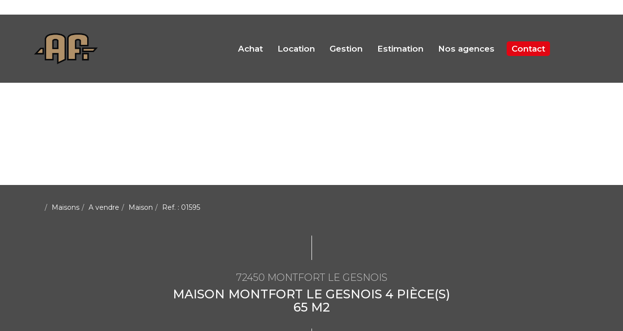

--- FILE ---
content_type: text/html; charset=UTF-8
request_url: https://www.agence-fertoise.fr/fiches/4-40-26_48657238/maison-montfort-le-gesnois-4-piece-s-65-m2.html
body_size: 2329
content:
<!DOCTYPE html>
<html lang="en">
<head>
    <meta charset="utf-8">
    <meta name="viewport" content="width=device-width, initial-scale=1">
    <title></title>
    <style>
        body {
            font-family: "Arial";
        }
    </style>
    <script type="text/javascript">
    window.awsWafCookieDomainList = [];
    window.gokuProps = {
"key":"AQIDAHjcYu/GjX+QlghicBgQ/7bFaQZ+m5FKCMDnO+vTbNg96AF//FbQrryZ41JmkvmNlf9BAAAAfjB8BgkqhkiG9w0BBwagbzBtAgEAMGgGCSqGSIb3DQEHATAeBglghkgBZQMEAS4wEQQMRCz59vp0iNhOtmjPAgEQgDu7Gi1c9x0ZvmZ0glH5OKYbw1vi7zSf8f8+tH2YEckT5Z8I7bFwfywZ77EwIeMV8YtOGqFSnv6gclaiWg==",
          "iv":"CgAENCJKnAAAB0uy",
          "context":"0d/L83JKhcyx6JGwv51nXk9eEuIsiGw1pdiCwciZI/IERAtUMfLpUWpGmDmz3mjiXL7+UGiLeoOt3WQXEVTmMkT59mHeyrRaO9URFR/OH71p3YcslSaeDkBjyddX7JuQxFgUFfgHSPPXWTNKjv+i9vtzn2kFioqWqEPo/H6DiRRFPgb/L98AJBVQQRvUuntqDi0N5UqONkNVOliAYFVeCboD2suRZVCF+y/rWR8O7lIcJziFEALxVHP6t9Uk9OrVdsGBh33ZUFY/e6K+HlFLrUFbHgTYnEVHFP4OjwUA7VIh5sTcR8GryNS3Kt21xhCO0QEZ+of9YTNisfqmJOVxrjt1P4AGTamVnkhh1Ea23sY+y705YjOgLZsVBCGMuoO3JfrmGhh3Tgtcm4SbLsNp8Y7hJ2jTkDQxMcnR87H20wWdwL4J/[base64]/SSM82JhIWihUptO0eERW9qr5yxi2RFaIHaaKuSB9rgOW3Ty3Ym73CZCQ6BHbPr/YlCx72ZJgYPfek70PEq3lsc4oa2lfdnreZvz8Zyq8Y58A9/JtwDuKv84krYQVPJg=="
};
    </script>
    <script src="https://7813e45193b3.47e58bb0.eu-west-3.token.awswaf.com/7813e45193b3/28fa1170bc90/1cc501575660/challenge.js"></script>
</head>
<body>
    <div id="challenge-container"></div>
    <script type="text/javascript">
        AwsWafIntegration.saveReferrer();
        AwsWafIntegration.checkForceRefresh().then((forceRefresh) => {
            if (forceRefresh) {
                AwsWafIntegration.forceRefreshToken().then(() => {
                    window.location.reload(true);
                });
            } else {
                AwsWafIntegration.getToken().then(() => {
                    window.location.reload(true);
                });
            }
        });
    </script>
    <noscript>
        <h1>JavaScript is disabled</h1>
        In order to continue, we need to verify that you're not a robot.
        This requires JavaScript. Enable JavaScript and then reload the page.
    </noscript>
</body>
</html>

--- FILE ---
content_type: image/svg+xml
request_url: https://www.agence-fertoise.fr/office22_front/agencefertoise_23032021/cache/dpe_ges/ges_65abebdbf85cb384c83e83878de89d4f.svg
body_size: 36321
content:
<svg xmlns="http://www.w3.org/2000/svg" xmlns:dc="http://purl.org/dc/elements/1.1/" xmlns:cc="http://creativecommons.org/ns#" xmlns:rdf="http://www.w3.org/1999/02/22-rdf-syntax-ns#" xmlns:sodipodi="http://sodipodi.sourceforge.net/DTD/sodipodi-0.dtd" xmlns:inkscape="http://www.inkscape.org/namespaces/inkscape" width="210" height="186.67" viewBox="0 0 210 186.67" version="1.1" id="svg163" sodipodi:docname="GES_F.svg" inkscape:version="0.92.5 (2060ec1f9f, 2020-04-08)" x="240.47" y="5">
  <metadata id="metadata169">
    <rdf:RDF>
      <cc:Work rdf:about="">
        <dc:format>image/svg+xml</dc:format>
        <dc:type rdf:resource="http://purl.org/dc/dcmitype/StillImage"/>
        <dc:title/>
      </cc:Work>
    </rdf:RDF>
  </metadata>
  <defs id="defs167"/>
  <sodipodi:namedview pagecolor="#ffffff" bordercolor="#666666" borderopacity="1" objecttolerance="10" gridtolerance="10" guidetolerance="10" inkscape:pageopacity="0" inkscape:pageshadow="2" inkscape:window-width="1920" inkscape:window-height="1043" id="namedview165" showgrid="false" inkscape:zoom="1.8490549" inkscape:cx="56.793875" inkscape:cy="27.422962" inkscape:window-x="3840" inkscape:window-y="0" inkscape:window-maximized="1" inkscape:current-layer="svg163"/>
  <g id="Calque_3" data-name="Calque 3" transform="translate(0,6.17)">
    <path d="M 122.13,150.86 H 0.09 v 18 h 122 a 9,9 0 0 0 0,-18 z" style="fill:#2a1b36" id="path2" inkscape:connector-curvature="0"/>
    <g id="Lettre_G" data-name="Lettre G">
      <path d="m 14.72,161.16 v -1.93 h 4.44 v 4.56 a 5.53,5.53 0 0 1 -1.88,1.21 6.13,6.13 0 0 1 -2.49,0.53 5.11,5.11 0 0 1 -2.79,-0.75 4.56,4.56 0 0 1 -1.79,-2.16 7.65,7.65 0 0 1 -0.6,-3.05 7.21,7.21 0 0 1 0.67,-3.18 4.69,4.69 0 0 1 2,-2.13 4.85,4.85 0 0 1 2.45,-0.57 4.52,4.52 0 0 1 3,0.89 4.08,4.08 0 0 1 1.27,2.51 l -2.05,0.43 a 2.42,2.42 0 0 0 -0.81,-1.34 2.3,2.3 0 0 0 -1.49,-0.48 2.65,2.65 0 0 0 -2.15,1 4.38,4.38 0 0 0 -0.8,2.85 4.86,4.86 0 0 0 0.81,3.06 2.58,2.58 0 0 0 2.12,1 3.26,3.26 0 0 0 1.3,-0.29 4.42,4.42 0 0 0 1.12,-0.69 v -1.45 z" style="fill:#ffffff" id="path4" inkscape:connector-curvature="0"/>
    </g>
    <path d="M 26.32,10.88 H 0.2 v 18 h 26.12 a 9,9 0 0 0 0,-18 z" style="fill:#a4dbf8" id="path7" inkscape:connector-curvature="0"/>
    <text transform="matrix(0.89,0,0,1,8.93,25.93)" style="font-weight:700;font-size:16.00396919px;font-family:Arial-BoldMT, Arial;letter-spacing:-0.03708218em;fill:#ffffff" id="text9">A</text>
    <path d="M 41.73,31.4 H 0.2 v 18 h 41.53 a 9,9 0 0 0 0,-18 z" style="fill:#8eb4d3" id="path11" inkscape:connector-curvature="0"/>
    <g id="Lettre_B" data-name="Lettre B">
      <path d="m 10.08,34.46 h 4.09 a 11.12,11.12 0 0 1 1.8,0.11 2.42,2.42 0 0 1 1.07,0.48 2.64,2.64 0 0 1 0.78,1 2.85,2.85 0 0 1 0.32,1.34 2.9,2.9 0 0 1 -0.39,1.48 2.49,2.49 0 0 1 -1.05,1 2.71,2.71 0 0 1 1.44,1 3,3 0 0 1 0.5,1.72 3.84,3.84 0 0 1 -0.32,1.52 2.91,2.91 0 0 1 -0.89,1.18 2.67,2.67 0 0 1 -1.38,0.55 c -0.35,0 -1.18,0.06 -2.49,0.07 h -3.48 z m 2.07,1.91 V 39 h 1.35 q 1.2,0 1.5,0 a 1.34,1.34 0 0 0 0.83,-0.41 1.52,1.52 0 0 0 0,-1.76 1.14,1.14 0 0 0 -0.78,-0.41 c -0.2,0 -0.79,0 -1.76,0 z m 0,4.55 V 44 h 1.91 a 8,8 0 0 0 1.41,-0.07 1.22,1.22 0 0 0 0.75,-0.45 1.56,1.56 0 0 0 0.29,-1 1.61,1.61 0 0 0 -0.23,-0.87 1.19,1.19 0 0 0 -0.64,-0.52 6.18,6.18 0 0 0 -1.83,-0.17 z" style="fill:#ffffff" id="path13" inkscape:connector-curvature="0"/>
    </g>
    <path d="M 55.3,52 H 0.2 v 18 h 55.1 a 9,9 0 0 0 0,-18 z" style="fill:#7893b2" id="path16" inkscape:connector-curvature="0"/>
    <g id="Lettre_C" data-name="Lettre C">
      <path d="m 16.61,61.55 2,0.71 A 5,5 0 0 1 17.08,65 4,4 0 0 1 14.37,65.91 4.19,4.19 0 0 1 11,64.39 6.44,6.44 0 0 1 9.69,60.13 6.72,6.72 0 0 1 11,55.69 a 4.27,4.27 0 0 1 3.46,-1.58 4,4 0 0 1 3,1.24 4.8,4.8 0 0 1 1.05,2.11 L 16.54,58 a 2.48,2.48 0 0 0 -0.75,-1.4 2,2 0 0 0 -1.4,-0.52 2.22,2.22 0 0 0 -1.84,0.92 4.81,4.81 0 0 0 -0.71,3 5.26,5.26 0 0 0 0.69,3.09 2.17,2.17 0 0 0 1.82,0.92 1.92,1.92 0 0 0 1.41,-0.58 3.51,3.51 0 0 0 0.85,-1.88 z" style="fill:#ffffff" id="path18" inkscape:connector-curvature="0"/>
    </g>
    <path d="M 70.64,72.78 H 0.13 v 18 h 70.51 a 9,9 0 1 0 0,-18 z" style="fill:#616f8f" id="path21" inkscape:connector-curvature="0"/>
    <g id="Lettre_D" data-name="Lettre D">
      <path d="m 10,76 h 3.77 a 6.4,6.4 0 0 1 1.94,0.22 3.36,3.36 0 0 1 1.54,1.05 5.08,5.08 0 0 1 1,1.86 9.48,9.48 0 0 1 0.33,2.7 8.32,8.32 0 0 1 -0.31,2.44 5.19,5.19 0 0 1 -1.1,2 3.5,3.5 0 0 1 -1.45,0.91 5.6,5.6 0 0 1 -1.82,0.24 H 10 Z m 2,1.93 v 7.58 h 1.54 a 4.72,4.72 0 0 0 1.25,-0.11 1.84,1.84 0 0 0 0.83,-0.47 2.6,2.6 0 0 0 0.54,-1.11 8.28,8.28 0 0 0 0.21,-2.1 7.66,7.66 0 0 0 -0.21,-2 2.77,2.77 0 0 0 -0.58,-1.11 2,2 0 0 0 -1,-0.54 8.81,8.81 0 0 0 -1.69,-0.1 z" style="fill:#ffffff" id="path23" inkscape:connector-curvature="0"/>
    </g>
    <path d="M 89.07,93.6 H 0.13 v 18 h 88.94 a 9,9 0 0 0 0,-18 z" style="fill:#4c5271" id="path26" inkscape:connector-curvature="0"/>
    <g id="Lettre_E" data-name="Lettre E">
      <path d="M 10,108.41 V 97 h 7.57 v 1.94 h -5.5 v 2.54 h 5.13 v 1.93 h -5.13 v 3.11 h 5.71 v 1.94 z" style="fill:#ffffff" id="path28" inkscape:connector-curvature="0"/>
    </g>
    <path d="m 0.59,147.64 v -32.8 H 97.9 a 16.4,16.4 0 0 1 0,32.8 z" style="fill:#3a3553" id="path31" inkscape:connector-curvature="0"/>
    <path d="m 97.9,115.34 a 15.9,15.9 0 0 1 0,31.8 H 1.09 v -31.8 H 97.9 m 0,-1 H 0.09 v 33.8 H 97.9 a 16.9,16.9 0 0 0 0,-33.8 z" id="path33" inkscape:connector-curvature="0"/>
    <rect x="128.17999" y="122.01" width="2.1900001" height="18.780001" transform="rotate(90,129.27,131.4)" id="rect35"/>
    <path d="M 11.1,142.83 V 119.2 h 14.44 v 4 H 15.35 v 5.59 h 8.8 v 4 h -8.8 v 10 z" style="fill:#ffffff;stroke:#000000;stroke-width:0.5px;stroke-miterlimit:10" id="path37" inkscape:connector-curvature="0"/>
    <g id="kg_CO2m2" data-name="kg CO2m2">
      <path d="m 173,138 v -4.2 h 0.8 v 2.23 l 0.95,-1.08 h 1 l -1,1.12 1.12,1.93 H 175 l -0.77,-1.37 -0.38,0.4 v 1 z" id="path39" inkscape:connector-curvature="0"/>
      <path d="m 176.17,138.24 0.92,0.12 a 0.33,0.33 0 0 0 0.11,0.22 0.64,0.64 0 0 0 0.36,0.08 1,1 0 0 0 0.47,-0.09 0.35,0.35 0 0 0 0.16,-0.21 1,1 0 0 0 0,-0.37 v -0.44 a 1.08,1.08 0 0 1 -0.91,0.49 1.1,1.1 0 0 1 -1,-0.52 1.73,1.73 0 0 1 -0.29,-1 1.71,1.71 0 0 1 0.37,-1.17 1.19,1.19 0 0 1 0.92,-0.4 1.1,1.1 0 0 1 0.93,0.49 V 135 H 179 v 2.74 a 2.73,2.73 0 0 1 -0.09,0.81 1.09,1.09 0 0 1 -0.25,0.42 1,1 0 0 1 -0.43,0.23 2.2,2.2 0 0 1 -0.68,0.09 1.74,1.74 0 0 1 -1.1,-0.27 0.83,0.83 0 0 1 -0.32,-0.67 z m 0.72,-1.78 a 1.08,1.08 0 0 0 0.19,0.71 0.57,0.57 0 0 0 0.46,0.22 0.64,0.64 0 0 0 0.5,-0.23 1,1 0 0 0 0.21,-0.68 1.09,1.09 0 0 0 -0.2,-0.71 0.62,0.62 0 0 0 -0.49,-0.23 0.59,0.59 0 0 0 -0.48,0.23 1,1 0 0 0 -0.19,0.69 z" id="path41" inkscape:connector-curvature="0"/>
      <path d="m 184.17,136.5 0.82,0.26 a 1.87,1.87 0 0 1 -0.63,1 2,2 0 0 1 -2.5,-0.24 2.17,2.17 0 0 1 -0.53,-1.56 2.33,2.33 0 0 1 0.54,-1.64 1.87,1.87 0 0 1 1.42,-0.58 1.77,1.77 0 0 1 1.26,0.46 1.73,1.73 0 0 1 0.43,0.77 l -0.84,0.21 a 1,1 0 0 0 -0.31,-0.52 0.88,0.88 0 0 0 -0.58,-0.19 1,1 0 0 0 -0.76,0.34 1.64,1.64 0 0 0 -0.29,1.08 1.78,1.78 0 0 0 0.29,1.14 0.91,0.91 0 0 0 0.74,0.34 0.85,0.85 0 0 0 0.59,-0.22 1.26,1.26 0 0 0 0.35,-0.65 z" id="path43" inkscape:connector-curvature="0"/>
      <path d="m 185.55,136 a 2.64,2.64 0 0 1 0.19,-1.08 1.91,1.91 0 0 1 0.39,-0.58 1.72,1.72 0 0 1 0.54,-0.38 2.38,2.38 0 0 1 0.91,-0.17 2,2 0 0 1 1.49,0.58 2.57,2.57 0 0 1 0,3.2 2,2 0 0 1 -1.48,0.57 2,2 0 0 1 -1.49,-0.57 2.16,2.16 0 0 1 -0.55,-1.57 z m 0.87,0 a 1.59,1.59 0 0 0 0.33,1.08 1.07,1.07 0 0 0 0.84,0.37 1,1 0 0 0 0.83,-0.37 1.59,1.59 0 0 0 0.33,-1.1 1.55,1.55 0 0 0 -0.32,-1.07 1.06,1.06 0 0 0 -0.84,-0.36 1.1,1.1 0 0 0 -0.85,0.36 1.61,1.61 0 0 0 -0.32,1.03 z" id="path45" inkscape:connector-curvature="0"/>
      <path d="m 191.05,137.74 v 0.3 h -1.13 a 0.76,0.76 0 0 1 0.11,-0.32 1.92,1.92 0 0 1 0.36,-0.4 1.94,1.94 0 0 0 0.27,-0.28 0.32,0.32 0 0 0 0.07,-0.2 0.23,0.23 0 0 0 -0.38,-0.16 0.34,0.34 0 0 0 -0.07,0.2 h -0.32 a 0.53,0.53 0 0 1 0.18,-0.38 0.6,0.6 0 0 1 0.38,-0.12 0.56,0.56 0 0 1 0.39,0.14 0.45,0.45 0 0 1 0.14,0.33 0.54,0.54 0 0 1 0,0.22 0.8,0.8 0 0 1 -0.13,0.21 l -0.21,0.22 a 1.83,1.83 0 0 0 -0.19,0.18 l -0.07,0.09 z" id="path47" inkscape:connector-curvature="0"/>
      <path d="m 191.16,138.11 1,-4.35 h 0.61 l -1.05,4.35 z" id="path49" inkscape:connector-curvature="0"/>
      <path d="m 193.17,135 h 0.74 v 0.42 a 1.19,1.19 0 0 1 1,-0.48 1.07,1.07 0 0 1 0.51,0.12 0.93,0.93 0 0 1 0.35,0.36 1.42,1.42 0 0 1 0.43,-0.36 1.08,1.08 0 0 1 0.5,-0.12 1.14,1.14 0 0 1 0.57,0.13 0.84,0.84 0 0 1 0.34,0.4 1.61,1.61 0 0 1 0.09,0.63 v 1.9 h -0.81 v -1.7 a 1.35,1.35 0 0 0 -0.08,-0.58 0.39,0.39 0 0 0 -0.35,-0.18 0.51,0.51 0 0 0 -0.31,0.11 0.57,0.57 0 0 0 -0.22,0.3 2.27,2.27 0 0 0 -0.07,0.63 V 138 H 195 v -1.67 a 2.11,2.11 0 0 0 0,-0.57 0.3,0.3 0 0 0 -0.13,-0.19 0.36,0.36 0 0 0 -0.24,-0.07 0.65,0.65 0 0 0 -0.34,0.1 0.56,0.56 0 0 0 -0.21,0.29 1.94,1.94 0 0 0 -0.07,0.63 V 138 h -0.8 z" id="path51" inkscape:connector-curvature="0"/>
      <path d="m 199.84,135.5 v 0.5 h -1.74 a 0.93,0.93 0 0 1 0.16,-0.44 2.42,2.42 0 0 1 0.56,-0.53 3.82,3.82 0 0 0 0.39,-0.34 0.37,0.37 0 0 0 0.09,-0.22 0.24,0.24 0 0 0 -0.07,-0.17 0.38,0.38 0 0 0 -0.44,0 0.42,0.42 0 0 0 -0.09,0.26 h -0.54 a 0.77,0.77 0 0 1 0.21,-0.49 0.94,0.94 0 0 1 0.65,-0.21 0.91,0.91 0 0 1 0.61,0.19 0.54,0.54 0 0 1 0.21,0.43 0.8,0.8 0 0 1 -0.06,0.3 1.57,1.57 0 0 1 -0.21,0.28 4.73,4.73 0 0 1 -0.39,0.32 l -0.24,0.2 z" id="path53" inkscape:connector-curvature="0"/>
      <path d="m 200.41,138 v -0.8 h 0.81 v 0.8 z" id="path55" inkscape:connector-curvature="0"/>
      <path d="m 202.64,135.92 -0.73,-0.13 a 1.14,1.14 0 0 1 0.43,-0.65 1.56,1.56 0 0 1 0.89,-0.21 2.09,2.09 0 0 1 0.81,0.12 0.86,0.86 0 0 1 0.37,0.33 1.67,1.67 0 0 1 0.11,0.72 v 0.9 a 2.81,2.81 0 0 0 0,0.59 1.42,1.42 0 0 0 0.14,0.41 h -0.8 c 0,0 0,-0.13 -0.07,-0.24 a 0.23,0.23 0 0 1 0,-0.09 1.72,1.72 0 0 1 -0.44,0.3 1.25,1.25 0 0 1 -0.51,0.1 1,1 0 0 1 -0.74,-0.25 0.86,0.86 0 0 1 -0.27,-0.65 0.88,0.88 0 0 1 0.12,-0.46 0.81,0.81 0 0 1 0.35,-0.31 3.14,3.14 0 0 1 0.64,-0.19 3.47,3.47 0 0 0 0.78,-0.2 V 136 a 0.41,0.41 0 0 0 -0.11,-0.33 0.73,0.73 0 0 0 -0.43,-0.1 0.51,0.51 0 0 0 -0.54,0.38 z m 1.08,0.66 -0.49,0.12 a 1.87,1.87 0 0 0 -0.44,0.14 0.35,0.35 0 0 0 -0.15,0.29 0.4,0.4 0 0 0 0.12,0.29 0.45,0.45 0 0 0 0.32,0.12 0.66,0.66 0 0 0 0.42,-0.14 0.47,0.47 0 0 0 0.19,-0.27 1.67,1.67 0 0 0 0,-0.39 z" id="path57" inkscape:connector-curvature="0"/>
      <path d="m 208.08,138 h -0.8 v -1.55 a 2.68,2.68 0 0 0 -0.05,-0.64 0.58,0.58 0 0 0 -0.17,-0.23 0.51,0.51 0 0 0 -0.28,-0.08 0.64,0.64 0 0 0 -0.38,0.12 0.57,0.57 0 0 0 -0.23,0.3 2.72,2.72 0 0 0 -0.06,0.7 V 138 h -0.8 v -3 h 0.74 v 0.45 a 1.25,1.25 0 0 1 1,-0.51 1.3,1.3 0 0 1 0.49,0.09 0.87,0.87 0 0 1 0.33,0.25 0.82,0.82 0 0 1 0.16,0.34 2.46,2.46 0 0 1 0,0.54 z" id="path59" inkscape:connector-curvature="0"/>
    </g>
    <g id="peu_d_emissions_de_CO2" data-name="peu d emissions de CO2">
      <path d="m 0.23,1.75 h 1 V 2.34 A 1.47,1.47 0 0 1 1.75,1.84 1.49,1.49 0 0 1 2.48,1.66 1.55,1.55 0 0 1 3.67,2.2 2.27,2.27 0 0 1 4.16,3.73 2.31,2.31 0 0 1 3.67,5.29 1.56,1.56 0 0 1 2.47,5.85 1.32,1.32 0 0 1 1.87,5.72 2,2 0 0 1 1.3,5.26 v 2 H 0.23 Z m 1.05,1.94 a 1.5,1.5 0 0 0 0.27,1 A 0.82,0.82 0 0 0 2.2,5 0.76,0.76 0 0 0 2.82,4.7 1.55,1.55 0 0 0 3.07,3.7 1.46,1.46 0 0 0 2.81,2.76 0.8,0.8 0 0 0 2.19,2.45 0.83,0.83 0 0 0 1.54,2.76 1.33,1.33 0 0 0 1.28,3.69 Z" style="fill:#8eb4d3" id="path62" inkscape:connector-curvature="0"/>
      <path d="M 7.31,4.48 8.37,4.66 A 1.75,1.75 0 0 1 7.73,5.55 1.92,1.92 0 0 1 6.63,5.85 1.8,1.8 0 0 1 5.08,5.17 2.29,2.29 0 0 1 4.68,3.78 2.21,2.21 0 0 1 5.2,2.22 1.71,1.71 0 0 1 6.52,1.66 1.74,1.74 0 0 1 7.93,2.25 2.61,2.61 0 0 1 8.43,4.06 H 5.77 A 1.09,1.09 0 0 0 6,4.79 0.81,0.81 0 0 0 6.62,5.06 0.68,0.68 0 0 0 7.04,4.92 0.88,0.88 0 0 0 7.31,4.48 Z M 7.37,3.41 A 1,1 0 0 0 7.14,2.71 0.76,0.76 0 0 0 6.58,2.47 0.72,0.72 0 0 0 6,2.72 1,1 0 0 0 5.78,3.41 Z" style="fill:#8eb4d3" id="path64" inkscape:connector-curvature="0"/>
      <path d="M 11.93,5.76 V 5.16 A 1.57,1.57 0 0 1 11.36,5.67 1.67,1.67 0 0 1 10.6,5.85 1.43,1.43 0 0 1 9.88,5.67 1,1 0 0 1 9.41,5.17 2.31,2.31 0 0 1 9.27,4.29 V 1.75 h 1.06 v 1.84 a 5,5 0 0 0 0.06,1 0.55,0.55 0 0 0 0.21,0.3 A 0.72,0.72 0 0 0 11,5 0.81,0.81 0 0 0 11.48,4.85 0.71,0.71 0 0 0 11.78,4.48 4.45,4.45 0 0 0 11.86,3.4 V 1.75 h 1.06 v 4 z" style="fill:#8eb4d3" id="path66" inkscape:connector-curvature="0"/>
      <path d="m 19.85,5.76 h -1 V 5.17 a 1.64,1.64 0 0 1 -0.58,0.51 1.55,1.55 0 0 1 -0.68,0.17 1.52,1.52 0 0 1 -1.18,-0.56 2.26,2.26 0 0 1 -0.5,-1.55 2.23,2.23 0 0 1 0.48,-1.55 1.56,1.56 0 0 1 1.22,-0.53 1.49,1.49 0 0 1 1.16,0.56 v -2 h 1.06 z M 17,3.67 a 2,2 0 0 0 0.17,0.93 0.82,0.82 0 0 0 0.72,0.41 0.79,0.79 0 0 0 0.63,-0.31 1.45,1.45 0 0 0 0.25,-0.93 1.58,1.58 0 0 0 -0.25,-1 0.78,0.78 0 0 0 -0.63,-0.3 0.8,0.8 0 0 0 -0.64,0.3 1.36,1.36 0 0 0 -0.25,0.9 z" style="fill:#8eb4d3" id="path68" inkscape:connector-curvature="0"/>
      <path d="m 20.87,0.24 h 1.06 V 1 a 2.41,2.41 0 0 1 -0.08,0.73 1,1 0 0 1 -0.3,0.48 1.46,1.46 0 0 1 -0.56,0.33 L 20.78,2.1 a 0.83,0.83 0 0 0 0.46,-0.29 0.9,0.9 0 0 0 0.15,-0.5 h -0.52 z" style="fill:#8eb4d3" id="path70" inkscape:connector-curvature="0"/>
      <path d="m 25.37,4.48 1.06,0.18 A 1.81,1.81 0 0 1 25.79,5.55 2,2 0 0 1 24.68,5.85 1.79,1.79 0 0 1 23.14,5.17 2.29,2.29 0 0 1 22.74,3.78 2.21,2.21 0 0 1 23.26,2.22 1.71,1.71 0 0 1 24.58,1.66 1.74,1.74 0 0 1 26,2.25 2.61,2.61 0 0 1 26.5,4.06 h -2.67 a 1,1 0 0 0 0.25,0.73 0.81,0.81 0 0 0 0.62,0.27 0.68,0.68 0 0 0 0.42,-0.14 0.88,0.88 0 0 0 0.25,-0.44 z m 0.06,-1.07 a 0.94,0.94 0 0 0 -0.24,-0.7 0.76,0.76 0 0 0 -1.12,0 1,1 0 0 0 -0.22,0.69 z M 24.08,1.26 24.6,0.13 h 1.19 l -1,1.13 z" style="fill:#8eb4d3" id="path72" inkscape:connector-curvature="0"/>
      <path d="m 27.27,1.75 h 1 v 0.54 a 1.59,1.59 0 0 1 1.25,-0.63 1.41,1.41 0 0 1 0.67,0.15 1.28,1.28 0 0 1 0.47,0.48 1.83,1.83 0 0 1 0.57,-0.48 1.44,1.44 0 0 1 0.65,-0.15 1.46,1.46 0 0 1 0.75,0.18 1.11,1.11 0 0 1 0.46,0.52 2.35,2.35 0 0 1 0.11,0.83 V 5.76 H 32.11 V 3.47 A 1.58,1.58 0 0 0 32,2.7 0.48,0.48 0 0 0 31.55,2.47 0.72,0.72 0 0 0 31.13,2.6 0.83,0.83 0 0 0 30.85,3 2.79,2.79 0 0 0 30.76,3.83 V 5.76 H 29.7 V 3.56 A 3,3 0 0 0 29.64,2.8 0.51,0.51 0 0 0 29.47,2.55 0.62,0.62 0 0 0 29.14,2.47 0.76,0.76 0 0 0 28.7,2.6 0.78,0.78 0 0 0 28.42,2.98 2.78,2.78 0 0 0 28.34,3.81 v 1.95 h -1.07 z" style="fill:#8eb4d3" id="path74" inkscape:connector-curvature="0"/>
      <path d="m 34.23,1.2 v -1 h 1.07 v 1 z m 0,4.56 v -4 h 1.07 v 4 z" style="fill:#8eb4d3" id="path76" inkscape:connector-curvature="0"/>
      <path d="M 36,4.61 37.07,4.45 A 0.72,0.72 0 0 0 37.34,4.92 0.91,0.91 0 0 0 37.92,5.08 1,1 0 0 0 38.54,4.93 0.31,0.31 0 0 0 38.68,4.65 0.27,0.27 0 0 0 38.61,4.45 0.85,0.85 0 0 0 38.25,4.31 5.72,5.72 0 0 1 36.62,3.79 1.05,1.05 0 0 1 36.15,2.89 1.1,1.1 0 0 1 36.57,2 a 1.9,1.9 0 0 1 1.28,-0.35 2.31,2.31 0 0 1 1.22,0.26 1.37,1.37 0 0 1 0.55,0.8 l -1,0.18 a 0.64,0.64 0 0 0 -0.24,-0.36 0.92,0.92 0 0 0 -0.51,-0.12 1.19,1.19 0 0 0 -0.61,0.12 0.24,0.24 0 0 0 -0.12,0.21 0.23,0.23 0 0 0 0.11,0.19 3.6,3.6 0 0 0 1,0.3 3,3 0 0 1 1.19,0.48 1,1 0 0 1 0.33,0.79 1.22,1.22 0 0 1 -0.46,0.94 2,2 0 0 1 -1.37,0.4 A 2.22,2.22 0 0 1 36.65,5.51 1.52,1.52 0 0 1 36,4.61 Z" style="fill:#8eb4d3" id="path78" inkscape:connector-curvature="0"/>
      <path d="M 40.31,4.61 41.38,4.45 A 0.77,0.77 0 0 0 41.66,4.92 0.89,0.89 0 0 0 42.24,5.08 1.07,1.07 0 0 0 42.86,4.93 0.34,0.34 0 0 0 43,4.65 0.28,0.28 0 0 0 42.92,4.45 0.79,0.79 0 0 0 42.57,4.31 5.6,5.6 0 0 1 40.94,3.79 1,1 0 0 1 40.46,2.89 1.13,1.13 0 0 1 40.87,2 a 1.92,1.92 0 0 1 1.28,-0.35 2.35,2.35 0 0 1 1.23,0.26 1.42,1.42 0 0 1 0.55,0.8 l -1,0.18 a 0.72,0.72 0 0 0 -0.25,-0.36 0.92,0.92 0 0 0 -0.51,-0.12 1.12,1.12 0 0 0 -0.6,0.12 0.24,0.24 0 0 0 -0.12,0.21 0.22,0.22 0 0 0 0.1,0.19 3.72,3.72 0 0 0 1,0.3 2.89,2.89 0 0 1 1.18,0.48 1,1 0 0 1 0.33,0.79 1.19,1.19 0 0 1 -0.46,0.94 2,2 0 0 1 -1.36,0.4 2.25,2.25 0 0 1 -1.3,-0.33 1.52,1.52 0 0 1 -0.63,-0.9 z" style="fill:#8eb4d3" id="path80" inkscape:connector-curvature="0"/>
      <path d="m 45,1.2 v -1 h 1.06 v 1 z m 0,4.56 v -4 h 1.06 v 4 z" style="fill:#8eb4d3" id="path82" inkscape:connector-curvature="0"/>
      <path d="M 46.9,3.7 A 2.1,2.1 0 0 1 47.16,2.7 1.73,1.73 0 0 1 47.9,1.95 2.08,2.08 0 0 1 49,1.66 2,2 0 0 1 50.5,2.25 2.06,2.06 0 0 1 51,3.74 2.07,2.07 0 0 1 50.41,5.25 2,2 0 0 1 48.93,5.85 2.26,2.26 0 0 1 47.93,5.6 1.68,1.68 0 0 1 47.17,4.87 2.35,2.35 0 0 1 46.9,3.7 Z m 1.09,0 A 1.33,1.33 0 0 0 48.27,4.62 0.91,0.91 0 0 0 49,5 0.92,0.92 0 0 0 49.7,4.68 1.38,1.38 0 0 0 50,3.75 1.36,1.36 0 0 0 49.72,2.84 0.92,0.92 0 0 0 49.02,2.52 0.91,0.91 0 0 0 48.32,2.84 1.32,1.32 0 0 0 48,3.75 Z" style="fill:#8eb4d3" id="path84" inkscape:connector-curvature="0"/>
      <path d="m 55.52,5.76 h -1.06 v -2 A 3,3 0 0 0 54.39,2.92 0.57,0.57 0 0 0 54.17,2.62 0.64,0.64 0 0 0 53.8,2.52 0.84,0.84 0 0 0 53.31,2.67 0.71,0.71 0 0 0 53,3 3.13,3.13 0 0 0 52.91,3.92 v 1.84 h -1.05 v -4 h 1 v 0.59 a 1.59,1.59 0 0 1 1.32,-0.68 1.62,1.62 0 0 1 0.64,0.12 1,1 0 0 1 0.44,0.33 1.19,1.19 0 0 1 0.21,0.44 3.32,3.32 0 0 1 0.06,0.72 z" style="fill:#8eb4d3" id="path86" inkscape:connector-curvature="0"/>
      <path d="M 56.22,4.61 57.29,4.45 A 0.76,0.76 0 0 0 57.56,4.92 0.94,0.94 0 0 0 58.15,5.08 1.07,1.07 0 0 0 58.77,4.93 0.34,0.34 0 0 0 58.91,4.65 0.28,0.28 0 0 0 58.83,4.45 0.79,0.79 0 0 0 58.48,4.31 5.6,5.6 0 0 1 56.85,3.79 1,1 0 0 1 56.37,2.89 1.13,1.13 0 0 1 56.78,2 a 1.92,1.92 0 0 1 1.28,-0.35 2.28,2.28 0 0 1 1.22,0.26 1.43,1.43 0 0 1 0.56,0.8 l -1,0.18 A 0.64,0.64 0 0 0 58.6,2.53 0.92,0.92 0 0 0 58.09,2.41 a 1.12,1.12 0 0 0 -0.6,0.12 0.24,0.24 0 0 0 -0.12,0.21 0.22,0.22 0 0 0 0.1,0.19 3.74,3.74 0 0 0 1,0.3 3,3 0 0 1 1.19,0.48 1,1 0 0 1 0.33,0.79 1.19,1.19 0 0 1 -0.46,0.94 2,2 0 0 1 -1.36,0.4 2.25,2.25 0 0 1 -1.3,-0.33 1.52,1.52 0 0 1 -0.65,-0.9 z" style="fill:#8eb4d3" id="path88" inkscape:connector-curvature="0"/>
      <path d="m 66.73,5.76 h -1 V 5.17 a 1.64,1.64 0 0 1 -0.58,0.51 1.55,1.55 0 0 1 -0.68,0.17 1.53,1.53 0 0 1 -1.18,-0.56 2.26,2.26 0 0 1 -0.5,-1.55 2.23,2.23 0 0 1 0.48,-1.55 1.56,1.56 0 0 1 1.22,-0.53 1.49,1.49 0 0 1 1.16,0.56 v -2 h 1.06 z M 63.9,3.67 a 1.86,1.86 0 0 0 0.18,0.93 0.81,0.81 0 0 0 0.71,0.41 0.78,0.78 0 0 0 0.63,-0.31 1.45,1.45 0 0 0 0.25,-0.93 1.58,1.58 0 0 0 -0.25,-1 0.77,0.77 0 0 0 -0.63,-0.3 0.8,0.8 0 0 0 -0.64,0.3 1.36,1.36 0 0 0 -0.25,0.9 z" style="fill:#8eb4d3" id="path90" inkscape:connector-curvature="0"/>
      <path d="m 70.1,4.48 1.06,0.18 a 1.75,1.75 0 0 1 -0.64,0.89 1.92,1.92 0 0 1 -1.1,0.3 1.8,1.8 0 0 1 -1.55,-0.68 2.29,2.29 0 0 1 -0.4,-1.39 2.21,2.21 0 0 1 0.53,-1.56 1.71,1.71 0 0 1 1.32,-0.56 1.74,1.74 0 0 1 1.41,0.59 2.61,2.61 0 0 1 0.5,1.81 h -2.67 a 1.09,1.09 0 0 0 0.25,0.73 0.81,0.81 0 0 0 0.62,0.27 0.68,0.68 0 0 0 0.42,-0.14 0.88,0.88 0 0 0 0.25,-0.44 z M 70.16,3.41 A 1,1 0 0 0 69.93,2.71 0.76,0.76 0 0 0 69.37,2.47 0.72,0.72 0 0 0 68.8,2.72 1,1 0 0 0 68.58,3.41 Z" style="fill:#8eb4d3" id="path92" inkscape:connector-curvature="0"/>
      <path d="m 77.79,3.72 1.08,0.35 A 2.42,2.42 0 0 1 78,5.41 2.34,2.34 0 0 1 76.53,5.85 2.41,2.41 0 0 1 74.71,5.1 2.9,2.9 0 0 1 74,3 a 3,3 0 0 1 0.76,-2.11 2.43,2.43 0 0 1 1.88,-0.76 2.33,2.33 0 0 1 1.65,0.6 2.17,2.17 0 0 1 0.57,1 L 77.75,2 A 1.19,1.19 0 0 0 77.34,1.32 1.16,1.16 0 0 0 76.58,1.07 1.28,1.28 0 0 0 75.58,1.51 2.18,2.18 0 0 0 75.2,3 a 2.31,2.31 0 0 0 0.37,1.49 1.24,1.24 0 0 0 1,0.45 1.11,1.11 0 0 0 0.76,-0.29 1.6,1.6 0 0 0 0.46,-0.93 z" style="fill:#8eb4d3" id="path94" inkscape:connector-curvature="0"/>
      <path d="m 79.6,3 a 3.53,3.53 0 0 1 0.26,-1.42 2.54,2.54 0 0 1 0.51,-0.76 2.28,2.28 0 0 1 0.72,-0.5 3.12,3.12 0 0 1 1.19,-0.19 2.58,2.58 0 0 1 2,0.76 A 2.9,2.9 0 0 1 85,3 3,3 0 0 1 84.27,5.1 2.94,2.94 0 0 1 80.35,5.1 2.88,2.88 0 0 1 79.6,3 Z m 1.16,0 a 2.06,2.06 0 0 0 0.43,1.42 1.49,1.49 0 0 0 2.2,0 A 2.11,2.11 0 0 0 83.82,3 2.08,2.08 0 0 0 83.4,1.58 1.43,1.43 0 0 0 82.29,1.11 1.4,1.4 0 0 0 81.18,1.59 2.09,2.09 0 0 0 80.76,3 Z" style="fill:#8eb4d3" id="path96" inkscape:connector-curvature="0"/>
      <path d="m 87.05,5.31 v 0.45 h -1.68 a 1.2,1.2 0 0 1 0.17,-0.48 3.15,3.15 0 0 1 0.54,-0.6 2.94,2.94 0 0 0 0.39,-0.41 0.51,0.51 0 0 0 0.1,-0.29 0.37,0.37 0 0 0 -0.08,-0.25 0.32,0.32 0 0 0 -0.24,-0.08 0.32,0.32 0 0 0 -0.24,0.09 0.46,0.46 0 0 0 -0.1,0.3 H 85.43 A 0.79,0.79 0 0 1 85.7,3.47 0.93,0.93 0 0 1 86.26,3.3 0.77,0.77 0 0 1 86.84,3.5 0.65,0.65 0 0 1 87.05,3.99 0.92,0.92 0 0 1 86.99,4.32 1.4,1.4 0 0 1 86.8,4.64 2.92,2.92 0 0 1 86.49,4.95 L 86.2,5.23 86.1,5.36 Z" style="fill:#8eb4d3" id="path98" inkscape:connector-curvature="0"/>
    </g>
    <g id="Emissions_de_CO2_tres_importantes" data-name="Emissions de CO2 tres importantes">
      <path d="m 2.83,177.38 1.06,0.18 a 1.75,1.75 0 0 1 -0.64,0.89 1.9,1.9 0 0 1 -1.1,0.3 A 1.8,1.8 0 0 1 0.6,178.07 2.29,2.29 0 0 1 0.2,176.68 2.21,2.21 0 0 1 0.72,175.12 1.71,1.71 0 0 1 2,174.56 1.74,1.74 0 0 1 3.41,175.15 2.59,2.59 0 0 1 4,177 H 1.29 a 1,1 0 0 0 0.26,0.73 0.78,0.78 0 0 0 0.61,0.27 0.68,0.68 0 0 0 0.42,-0.14 0.81,0.81 0 0 0 0.25,-0.48 z m 0.06,-1.07 a 1,1 0 0 0 -0.23,-0.7 0.74,0.74 0 0 0 -0.56,-0.24 0.72,0.72 0 0 0 -0.57,0.25 1,1 0 0 0 -0.22,0.69 z M 1.54,174.16 2.06,173 h 1.19 l -1,1.13 z" style="fill:#616f8f" id="path101" inkscape:connector-curvature="0"/>
      <path d="m 4.73,174.65 h 1 v 0.54 a 1.59,1.59 0 0 1 1.27,-0.63 1.41,1.41 0 0 1 0.67,0.15 1.28,1.28 0 0 1 0.47,0.48 1.83,1.83 0 0 1 0.57,-0.48 1.44,1.44 0 0 1 0.65,-0.15 1.46,1.46 0 0 1 0.75,0.18 1.07,1.07 0 0 1 0.46,0.52 2.35,2.35 0 0 1 0.11,0.83 v 2.57 H 9.57 v -2.29 a 1.66,1.66 0 0 0 -0.11,-0.78 0.49,0.49 0 0 0 -0.45,-0.22 0.72,0.72 0 0 0 -0.42,0.13 0.79,0.79 0 0 0 -0.28,0.4 2.79,2.79 0 0 0 -0.09,0.83 v 1.93 H 7.16 v -2.2 A 3,3 0 0 0 7.1,175.7 0.45,0.45 0 0 0 6.93,175.45 0.62,0.62 0 0 0 6.6,175.37 0.76,0.76 0 0 0 6.16,175.5 0.78,0.78 0 0 0 5.88,175.88 2.78,2.78 0 0 0 5.8,176.71 v 1.95 H 4.73 Z" style="fill:#616f8f" id="path103" inkscape:connector-curvature="0"/>
      <path d="m 11.69,174.1 v -1 h 1.06 v 1 z m 0,4.56 v -4 h 1.06 v 4 z" style="fill:#616f8f" id="path105" inkscape:connector-curvature="0"/>
      <path d="m 13.47,177.51 1.06,-0.16 a 0.8,0.8 0 0 0 0.28,0.47 0.91,0.91 0 0 0 0.58,0.16 1,1 0 0 0 0.62,-0.15 0.34,0.34 0 0 0 0.14,-0.28 0.27,0.27 0 0 0 -0.07,-0.2 0.91,0.91 0 0 0 -0.36,-0.14 5.6,5.6 0 0 1 -1.63,-0.52 1,1 0 0 1 -0.47,-0.9 1.1,1.1 0 0 1 0.41,-0.88 1.89,1.89 0 0 1 1.27,-0.35 2.35,2.35 0 0 1 1.23,0.26 1.37,1.37 0 0 1 0.55,0.8 l -1,0.18 a 0.64,0.64 0 0 0 -0.24,-0.36 0.93,0.93 0 0 0 -0.52,-0.12 1.12,1.12 0 0 0 -0.6,0.12 0.24,0.24 0 0 0 -0.12,0.21 0.23,0.23 0 0 0 0.11,0.19 3.86,3.86 0 0 0 1,0.3 3,3 0 0 1 1.18,0.47 1,1 0 0 1 0.34,0.79 1.23,1.23 0 0 1 -0.46,0.95 2,2 0 0 1 -1.37,0.4 2.28,2.28 0 0 1 -1.3,-0.33 1.58,1.58 0 0 1 -0.63,-0.91 z" style="fill:#616f8f" id="path107" inkscape:connector-curvature="0"/>
      <path d="m 17.77,177.51 1.07,-0.16 a 0.79,0.79 0 0 0 0.27,0.47 0.93,0.93 0 0 0 0.58,0.16 1,1 0 0 0 0.62,-0.15 0.31,0.31 0 0 0 0.14,-0.28 0.27,0.27 0 0 0 -0.07,-0.2 0.79,0.79 0 0 0 -0.36,-0.14 5.5,5.5 0 0 1 -1.62,-0.52 1,1 0 0 1 -0.48,-0.9 1.13,1.13 0 0 1 0.41,-0.88 1.92,1.92 0 0 1 1.28,-0.35 2.28,2.28 0 0 1 1.22,0.26 1.37,1.37 0 0 1 0.55,0.8 l -1,0.18 a 0.64,0.64 0 0 0 -0.24,-0.36 0.92,0.92 0 0 0 -0.51,-0.12 1.12,1.12 0 0 0 -0.6,0.12 0.24,0.24 0 0 0 -0.12,0.21 0.22,0.22 0 0 0 0.1,0.19 4.2,4.2 0 0 0 1,0.3 3.12,3.12 0 0 1 1.19,0.47 1,1 0 0 1 0.33,0.79 1.2,1.2 0 0 1 -0.46,0.95 2,2 0 0 1 -1.37,0.4 2.24,2.24 0 0 1 -1.29,-0.33 1.55,1.55 0 0 1 -0.64,-0.91 z" style="fill:#616f8f" id="path109" inkscape:connector-curvature="0"/>
      <path d="m 22.45,174.1 v -1 h 1.06 v 1 z m 0,4.56 v -4 h 1.06 v 4 z" style="fill:#616f8f" id="path111" inkscape:connector-curvature="0"/>
      <path d="m 24.35,176.6 a 2.22,2.22 0 0 1 0.26,-1 1.78,1.78 0 0 1 0.74,-0.75 2.15,2.15 0 0 1 1.07,-0.26 2,2 0 0 1 1.49,0.59 2,2 0 0 1 0.58,1.49 2.07,2.07 0 0 1 -0.58,1.51 2,2 0 0 1 -1.48,0.6 2.33,2.33 0 0 1 -1.06,-0.25 1.79,1.79 0 0 1 -0.76,-0.73 2.47,2.47 0 0 1 -0.26,-1.2 z m 1.09,0.05 a 1.38,1.38 0 0 0 0.28,0.92 0.91,0.91 0 0 0 0.7,0.31 0.9,0.9 0 0 0 0.7,-0.31 1.33,1.33 0 0 0 0.28,-0.92 1.31,1.31 0 0 0 -0.28,-0.91 0.91,0.91 0 0 0 -0.7,-0.32 0.92,0.92 0 0 0 -0.7,0.32 1.36,1.36 0 0 0 -0.28,0.91 z" style="fill:#616f8f" id="path113" inkscape:connector-curvature="0"/>
      <path d="m 33,178.66 h -1.09 v -2 a 3,3 0 0 0 -0.07,-0.84 0.52,0.52 0 0 0 -0.22,-0.3 0.61,0.61 0 0 0 -0.36,-0.1 0.87,0.87 0 0 0 -0.5,0.15 0.71,0.71 0 0 0 -0.3,0.4 3.66,3.66 0 0 0 -0.08,0.92 v 1.82 h -1.06 v -4 h 1 v 0.59 a 1.59,1.59 0 0 1 1.33,-0.68 1.69,1.69 0 0 1 0.64,0.12 1.09,1.09 0 0 1 0.44,0.33 1.19,1.19 0 0 1 0.21,0.44 3.44,3.44 0 0 1 0,0.72 z" style="fill:#616f8f" id="path115" inkscape:connector-curvature="0"/>
      <path d="m 33.68,177.51 1.06,-0.16 a 0.8,0.8 0 0 0 0.28,0.47 0.91,0.91 0 0 0 0.58,0.16 1.07,1.07 0 0 0 0.62,-0.15 0.34,0.34 0 0 0 0.14,-0.28 0.28,0.28 0 0 0 -0.08,-0.2 0.79,0.79 0 0 0 -0.35,-0.14 5.6,5.6 0 0 1 -1.63,-0.52 1,1 0 0 1 -0.48,-0.9 1.11,1.11 0 0 1 0.42,-0.88 1.89,1.89 0 0 1 1.27,-0.35 2.35,2.35 0 0 1 1.23,0.26 1.42,1.42 0 0 1 0.55,0.8 l -1,0.18 a 0.72,0.72 0 0 0 -0.25,-0.36 0.92,0.92 0 0 0 -0.51,-0.12 1.12,1.12 0 0 0 -0.6,0.12 0.24,0.24 0 0 0 -0.12,0.21 0.23,0.23 0 0 0 0.11,0.19 3.86,3.86 0 0 0 1,0.3 3.06,3.06 0 0 1 1.18,0.47 1,1 0 0 1 0.33,0.79 1.2,1.2 0 0 1 -0.46,0.95 2,2 0 0 1 -1.36,0.4 2.25,2.25 0 0 1 -1.3,-0.33 1.54,1.54 0 0 1 -0.63,-0.91 z" style="fill:#616f8f" id="path117" inkscape:connector-curvature="0"/>
      <path d="m 44.18,178.66 h -1 v -0.59 a 1.64,1.64 0 0 1 -0.58,0.51 1.55,1.55 0 0 1 -0.68,0.17 1.53,1.53 0 0 1 -1.18,-0.56 2.72,2.72 0 0 1 0,-3.1 1.54,1.54 0 0 1 1.21,-0.53 1.47,1.47 0 0 1 1.16,0.56 v -2 h 1.06 z m -2.83,-2.09 a 1.86,1.86 0 0 0 0.18,0.93 0.81,0.81 0 0 0 0.72,0.41 0.77,0.77 0 0 0 0.62,-0.31 1.45,1.45 0 0 0 0.26,-0.93 1.63,1.63 0 0 0 -0.25,-1 0.8,0.8 0 0 0 -0.64,-0.3 0.81,0.81 0 0 0 -0.64,0.3 1.36,1.36 0 0 0 -0.25,0.9 z" style="fill:#616f8f" id="path119" inkscape:connector-curvature="0"/>
      <path d="m 47.55,177.38 1.06,0.18 a 1.81,1.81 0 0 1 -0.64,0.89 1.92,1.92 0 0 1 -1.1,0.3 1.8,1.8 0 0 1 -1.55,-0.68 2.29,2.29 0 0 1 -0.4,-1.39 2.21,2.21 0 0 1 0.52,-1.56 1.71,1.71 0 0 1 1.32,-0.56 1.74,1.74 0 0 1 1.41,0.59 2.59,2.59 0 0 1 0.5,1.81 H 46 a 1.09,1.09 0 0 0 0.25,0.73 0.81,0.81 0 0 0 0.62,0.27 0.68,0.68 0 0 0 0.42,-0.14 0.81,0.81 0 0 0 0.26,-0.44 z m 0.06,-1.07 a 1,1 0 0 0 -0.23,-0.7 0.76,0.76 0 0 0 -0.56,-0.24 0.72,0.72 0 0 0 -0.57,0.25 1,1 0 0 0 -0.22,0.69 z" style="fill:#616f8f" id="path121" inkscape:connector-curvature="0"/>
      <path d="m 55.23,176.62 1.09,0.35 a 2.42,2.42 0 0 1 -0.83,1.34 2.34,2.34 0 0 1 -1.47,0.44 2.41,2.41 0 0 1 -1.82,-0.75 2.9,2.9 0 0 1 -0.71,-2.06 3,3 0 0 1 0.72,-2.15 2.43,2.43 0 0 1 1.88,-0.76 2.33,2.33 0 0 1 1.65,0.6 2.08,2.08 0 0 1 0.56,1 l -1.1,0.26 A 1.24,1.24 0 0 0 54.79,174.21 1.16,1.16 0 0 0 54,174 a 1.28,1.28 0 0 0 -1,0.44 2.18,2.18 0 0 0 -0.38,1.44 2.32,2.32 0 0 0 0.37,1.49 1.24,1.24 0 0 0 1,0.45 1.11,1.11 0 0 0 0.76,-0.29 1.54,1.54 0 0 0 0.48,-0.91 z" style="fill:#616f8f" id="path123" inkscape:connector-curvature="0"/>
      <path d="m 57.05,175.92 a 3.72,3.72 0 0 1 0.25,-1.42 2.78,2.78 0 0 1 0.52,-0.76 2.28,2.28 0 0 1 0.72,-0.5 3.12,3.12 0 0 1 1.19,-0.21 2.58,2.58 0 0 1 2,0.76 3.4,3.4 0 0 1 0,4.21 2.58,2.58 0 0 1 -1.95,0.75 2.61,2.61 0 0 1 -2,-0.75 2.84,2.84 0 0 1 -0.73,-2.08 z m 1.15,0 a 2.06,2.06 0 0 0 0.44,1.42 1.39,1.39 0 0 0 1.1,0.49 1.41,1.41 0 0 0 1.1,-0.48 2.18,2.18 0 0 0 0.43,-1.45 2.08,2.08 0 0 0 -0.42,-1.42 1.43,1.43 0 0 0 -1.11,-0.47 1.4,1.4 0 0 0 -1.11,0.48 2,2 0 0 0 -0.43,1.4 z" style="fill:#616f8f" id="path125" inkscape:connector-curvature="0"/>
      <path d="m 64.5,178.21 v 0.45 h -1.68 a 1.19,1.19 0 0 1 0.16,-0.48 3.15,3.15 0 0 1 0.54,-0.6 3.27,3.27 0 0 0 0.4,-0.41 0.56,0.56 0 0 0 0.1,-0.29 0.33,0.33 0 0 0 -0.09,-0.25 0.35,0.35 0 0 0 -0.24,-0.08 0.29,0.29 0 0 0 -0.23,0.09 0.46,0.46 0 0 0 -0.11,0.3 l -0.47,-0.05 a 0.77,0.77 0 0 1 0.26,-0.57 0.94,0.94 0 0 1 0.57,-0.17 0.83,0.83 0 0 1 0.58,0.2 0.66,0.66 0 0 1 0.21,0.5 0.87,0.87 0 0 1 -0.06,0.32 1.58,1.58 0 0 1 -0.19,0.32 l -0.32,0.32 c -0.15,0.13 -0.24,0.23 -0.28,0.27 a 0.5,0.5 0 0 0 -0.1,0.13 z" style="fill:#616f8f" id="path127" inkscape:connector-curvature="0"/>
      <path d="m 69.53,174.65 v 0.84 h -0.72 v 1.62 a 3.16,3.16 0 0 0 0,0.57 0.22,0.22 0 0 0 0.09,0.14 0.35,0.35 0 0 0 0.18,0.05 1.33,1.33 0 0 0 0.43,-0.1 l 0.09,0.82 a 2.06,2.06 0 0 1 -0.84,0.16 1.27,1.27 0 0 1 -0.52,-0.1 0.8,0.8 0 0 1 -0.34,-0.24 1,1 0 0 1 -0.14,-0.42 4,4 0 0 1 0,-0.75 v -1.75 h -0.49 v -0.84 h 0.49 v -0.8 l 1.07,-0.62 v 1.42 z" style="fill:#616f8f" id="path129" inkscape:connector-curvature="0"/>
      <path d="m 71.29,178.66 h -1.07 v -4 h 1 v 0.57 a 1.7,1.7 0 0 1 0.45,-0.53 0.82,0.82 0 0 1 0.46,-0.13 1.26,1.26 0 0 1 0.7,0.2 l -0.33,0.92 a 0.93,0.93 0 0 0 -0.49,-0.17 0.6,0.6 0 0 0 -0.38,0.12 0.8,0.8 0 0 0 -0.25,0.45 7.2,7.2 0 0 0 -0.08,1.34 z" style="fill:#616f8f" id="path131" inkscape:connector-curvature="0"/>
      <path d="m 75.6,177.38 1.06,0.18 a 1.75,1.75 0 0 1 -0.64,0.89 1.92,1.92 0 0 1 -1.1,0.3 1.8,1.8 0 0 1 -1.55,-0.68 2.29,2.29 0 0 1 -0.4,-1.39 2.21,2.21 0 0 1 0.52,-1.56 1.91,1.91 0 0 1 2.73,0 2.61,2.61 0 0 1 0.5,1.81 h -2.66 a 1.07,1.07 0 0 0 0.26,0.74 0.8,0.8 0 0 0 0.61,0.26 0.68,0.68 0 0 0 0.42,-0.14 0.78,0.78 0 0 0 0.25,-0.41 z m -0.22,-3.22 h -0.67 l -1,-1.13 h 1.19 z m 0.28,2.15 a 1,1 0 0 0 -0.23,-0.7 0.76,0.76 0 0 0 -0.56,-0.24 0.72,0.72 0 0 0 -0.57,0.25 1,1 0 0 0 -0.22,0.69 z" style="fill:#616f8f" id="path133" inkscape:connector-curvature="0"/>
      <path d="m 77.21,177.52 1.06,-0.17 a 0.77,0.77 0 0 0 0.28,0.47 0.91,0.91 0 0 0 0.58,0.16 1,1 0 0 0 0.62,-0.15 0.34,0.34 0 0 0 0.14,-0.28 0.27,0.27 0 0 0 -0.07,-0.2 0.91,0.91 0 0 0 -0.36,-0.14 5.6,5.6 0 0 1 -1.63,-0.52 1,1 0 0 1 -0.47,-0.9 1.1,1.1 0 0 1 0.41,-0.88 2,2 0 0 1 1.27,-0.35 2.24,2.24 0 0 1 1.23,0.27 1.35,1.35 0 0 1 0.55,0.79 l -1,0.18 a 0.59,0.59 0 0 0 -0.24,-0.35 0.85,0.85 0 0 0 -0.52,-0.13 1.12,1.12 0 0 0 -0.6,0.12 0.25,0.25 0 0 0 -0.12,0.21 0.26,0.26 0 0 0 0.11,0.2 3.61,3.61 0 0 0 1,0.29 2.83,2.83 0 0 1 1.18,0.48 1,1 0 0 1 0.34,0.79 1.22,1.22 0 0 1 -0.46,0.94 2,2 0 0 1 -1.37,0.4 2.28,2.28 0 0 1 -1.3,-0.33 1.56,1.56 0 0 1 -0.63,-0.9 z" style="fill:#616f8f" id="path135" inkscape:connector-curvature="0"/>
      <path d="m 84,174.1 v -1 h 1.1 v 1 z m 0,4.56 v -4 h 1.1 v 4 z" style="fill:#616f8f" id="path137" inkscape:connector-curvature="0"/>
      <path d="m 86.11,174.65 h 1 v 0.55 a 1.57,1.57 0 0 1 1.25,-0.64 1.3,1.3 0 0 1 0.67,0.16 1.15,1.15 0 0 1 0.47,0.48 1.59,1.59 0 0 1 0.57,-0.48 1.33,1.33 0 0 1 0.65,-0.16 1.44,1.44 0 0 1 0.75,0.18 1.11,1.11 0 0 1 0.46,0.52 2.42,2.42 0 0 1 0.11,0.84 v 2.56 H 91 v -2.29 a 1.72,1.72 0 0 0 -0.11,-0.77 0.51,0.51 0 0 0 -0.46,-0.23 0.73,0.73 0 0 0 -0.42,0.14 0.76,0.76 0 0 0 -0.28,0.39 2.84,2.84 0 0 0 -0.09,0.83 v 1.93 h -1.11 v -2.2 a 2.82,2.82 0 0 0 -0.06,-0.75 0.44,0.44 0 0 0 -0.17,-0.26 0.61,0.61 0 0 0 -0.32,-0.08 0.79,0.79 0 0 0 -0.45,0.13 0.78,0.78 0 0 0 -0.28,0.38 3.22,3.22 0 0 0 -0.08,0.83 v 1.95 h -1.06 z" style="fill:#616f8f" id="path139" inkscape:connector-curvature="0"/>
      <path d="m 93,174.65 h 1 v 0.59 a 1.47,1.47 0 0 1 0.53,-0.49 1.36,1.36 0 0 1 0.72,-0.19 1.51,1.51 0 0 1 1.19,0.55 2.17,2.17 0 0 1 0.49,1.52 2.31,2.31 0 0 1 -0.49,1.56 1.52,1.52 0 0 1 -1.19,0.56 1.39,1.39 0 0 1 -0.61,-0.13 2.29,2.29 0 0 1 -0.56,-0.45 v 2 H 93 Z m 1,1.94 a 1.55,1.55 0 0 0 0.27,1 0.84,0.84 0 0 0 0.66,0.32 0.76,0.76 0 0 0 0.61,-0.3 1.48,1.48 0 0 0 0.25,-1 1.46,1.46 0 0 0 -0.26,-0.94 0.76,0.76 0 0 0 -0.62,-0.3 0.82,0.82 0 0 0 -0.65,0.3 1.33,1.33 0 0 0 -0.18,0.92 z" style="fill:#616f8f" id="path141" inkscape:connector-curvature="0"/>
      <path d="m 97.55,176.6 a 2.13,2.13 0 0 1 0.26,-1 1.76,1.76 0 0 1 0.73,-0.75 2.15,2.15 0 0 1 1.07,-0.26 2,2 0 0 1 1.49,0.59 2,2 0 0 1 0.59,1.49 2.07,2.07 0 0 1 -0.59,1.51 2,2 0 0 1 -1.48,0.6 2.26,2.26 0 0 1 -1.05,-0.25 1.63,1.63 0 0 1 -0.76,-0.73 2.35,2.35 0 0 1 -0.26,-1.2 z m 1.08,0.05 a 1.33,1.33 0 0 0 0.29,0.92 0.91,0.91 0 0 0 0.7,0.32 0.89,0.89 0 0 0 0.69,-0.32 1.33,1.33 0 0 0 0.28,-0.92 1.31,1.31 0 0 0 -0.28,-0.91 0.89,0.89 0 0 0 -0.69,-0.32 0.91,0.91 0 0 0 -0.7,0.32 1.32,1.32 0 0 0 -0.29,0.91 z" style="fill:#616f8f" id="path143" inkscape:connector-curvature="0"/>
      <path d="m 103.53,178.66 h -1.06 v -4 h 1 v 0.57 a 1.7,1.7 0 0 1 0.45,-0.53 0.82,0.82 0 0 1 0.46,-0.13 1.29,1.29 0 0 1 0.7,0.2 l -0.33,0.92 a 1,1 0 0 0 -0.5,-0.17 0.59,0.59 0 0 0 -0.37,0.12 0.8,0.8 0 0 0 -0.25,0.45 6.16,6.16 0 0 0 -0.09,1.34 z" style="fill:#616f8f" id="path145" inkscape:connector-curvature="0"/>
      <path d="m 107.37,174.65 v 0.84 h -0.73 v 1.62 a 4.74,4.74 0 0 0 0,0.57 0.28,0.28 0 0 0 0.1,0.14 0.35,0.35 0 0 0 0.18,0.05 1.23,1.23 0 0 0 0.42,-0.1 l 0.09,0.82 a 2,2 0 0 1 -0.83,0.16 1.24,1.24 0 0 1 -0.52,-0.1 0.74,0.74 0 0 1 -0.34,-0.24 1.09,1.09 0 0 1 -0.15,-0.42 5.78,5.78 0 0 1 0,-0.75 v -1.75 h -0.49 v -0.84 h 0.49 v -0.8 l 1.06,-0.62 v 1.42 z" style="fill:#616f8f" id="path147" inkscape:connector-curvature="0"/>
      <path d="m 108.9,175.87 -1,-0.17 a 1.5,1.5 0 0 1 0.56,-0.86 2,2 0 0 1 1.18,-0.28 2.4,2.4 0 0 1 1.06,0.17 1.09,1.09 0 0 1 0.49,0.42 2.29,2.29 0 0 1 0.14,0.95 v 1.24 a 4.78,4.78 0 0 0 0.05,0.78 2.19,2.19 0 0 0 0.19,0.54 h -1 a 2.88,2.88 0 0 1 -0.1,-0.31 1.11,1.11 0 0 0 0,-0.13 1.83,1.83 0 0 1 -0.58,0.4 1.65,1.65 0 0 1 -0.66,0.13 1.4,1.4 0 0 1 -1,-0.33 1.13,1.13 0 0 1 -0.36,-0.85 1.14,1.14 0 0 1 0.13,-0.57 1.11,1.11 0 0 1 0.45,-0.41 3.84,3.84 0 0 1 0.85,-0.25 5.66,5.66 0 0 0 1,-0.26 v -0.1 a 0.56,0.56 0 0 0 -0.15,-0.44 0.88,0.88 0 0 0 -0.57,-0.13 0.62,0.62 0 0 0 -0.7,0.5 z m 1.42,0.86 c -0.14,0.05 -0.35,0.1 -0.65,0.17 a 2,2 0 0 0 -0.58,0.18 0.46,0.46 0 0 0 -0.2,0.38 0.52,0.52 0 0 0 0.16,0.38 0.57,0.57 0 0 0 0.43,0.16 0.87,0.87 0 0 0 0.54,-0.19 0.64,0.64 0 0 0 0.26,-0.35 2,2 0 0 0 0,-0.51 z" style="fill:#616f8f" id="path149" inkscape:connector-curvature="0"/>
      <path d="M 116.06,178.66 H 115 v -2 a 3.42,3.42 0 0 0 -0.07,-0.84 0.64,0.64 0 0 0 -0.22,-0.29 0.67,0.67 0 0 0 -0.37,-0.11 0.87,0.87 0 0 0 -0.5,0.15 0.85,0.85 0 0 0 -0.3,0.4 3.72,3.72 0 0 0 -0.08,0.92 v 1.82 h -1.06 v -4 h 1 v 0.59 a 1.59,1.59 0 0 1 1.32,-0.68 1.66,1.66 0 0 1 0.64,0.12 1.11,1.11 0 0 1 0.44,0.33 1.19,1.19 0 0 1 0.21,0.44 3.32,3.32 0 0 1 0.06,0.72 z" style="fill:#616f8f" id="path151" inkscape:connector-curvature="0"/>
      <path d="m 119,174.65 v 0.84 h -0.72 v 1.62 a 4.74,4.74 0 0 0 0,0.57 0.22,0.22 0 0 0 0.09,0.14 0.35,0.35 0 0 0 0.18,0.05 1.33,1.33 0 0 0 0.43,-0.1 l 0.09,0.82 a 2.06,2.06 0 0 1 -0.84,0.16 1.27,1.27 0 0 1 -0.52,-0.1 0.71,0.71 0 0 1 -0.33,-0.24 1,1 0 0 1 -0.15,-0.42 4,4 0 0 1 0,-0.75 v -1.75 h -0.48 v -0.84 h 0.48 v -0.8 l 1.07,-0.62 v 1.42 z" style="fill:#616f8f" id="path153" inkscape:connector-curvature="0"/>
      <path d="m 122,177.38 1.06,0.18 a 1.75,1.75 0 0 1 -0.64,0.89 1.92,1.92 0 0 1 -1.1,0.3 1.8,1.8 0 0 1 -1.55,-0.68 2.29,2.29 0 0 1 -0.4,-1.39 2.21,2.21 0 0 1 0.52,-1.56 1.91,1.91 0 0 1 2.73,0 2.61,2.61 0 0 1 0.5,1.81 h -2.66 a 1.07,1.07 0 0 0 0.26,0.74 0.8,0.8 0 0 0 0.61,0.26 0.68,0.68 0 0 0 0.42,-0.14 0.78,0.78 0 0 0 0.25,-0.41 z m 0.06,-1.07 a 1,1 0 0 0 -0.23,-0.7 0.76,0.76 0 0 0 -0.56,-0.24 0.72,0.72 0 0 0 -0.57,0.25 1,1 0 0 0 -0.22,0.69 z" style="fill:#616f8f" id="path155" inkscape:connector-curvature="0"/>
      <path d="m 123.64,177.52 1.06,-0.17 a 0.77,0.77 0 0 0 0.28,0.47 0.91,0.91 0 0 0 0.58,0.16 1,1 0 0 0 0.62,-0.15 0.31,0.31 0 0 0 0.14,-0.28 0.27,0.27 0 0 0 -0.07,-0.2 0.85,0.85 0 0 0 -0.36,-0.14 5.72,5.72 0 0 1 -1.63,-0.52 1,1 0 0 1 -0.47,-0.9 1.1,1.1 0 0 1 0.41,-0.88 2,2 0 0 1 1.28,-0.35 2.23,2.23 0 0 1 1.22,0.27 1.35,1.35 0 0 1 0.55,0.79 l -1,0.18 a 0.59,0.59 0 0 0 -0.24,-0.35 0.85,0.85 0 0 0 -0.52,-0.13 1.12,1.12 0 0 0 -0.6,0.12 0.25,0.25 0 0 0 -0.12,0.21 0.26,0.26 0 0 0 0.11,0.2 3.75,3.75 0 0 0 1,0.29 2.83,2.83 0 0 1 1.18,0.48 1,1 0 0 1 0.34,0.79 1.22,1.22 0 0 1 -0.46,0.94 2,2 0 0 1 -1.37,0.4 2.28,2.28 0 0 1 -1.3,-0.33 1.56,1.56 0 0 1 -0.63,-0.9 z" style="fill:#616f8f" id="path157" inkscape:connector-curvature="0"/>
    </g>
  </g>
  <text xml:space="preserve" style="font-style:normal;font-variant:normal;font-weight:bold;font-stretch:normal;font-size:16px;line-height:1.25;font-family:sans-serif;-inkscape-font-specification:'sans-serif Bold';text-align:center;letter-spacing:0px;word-spacing:0px;text-anchor:middle;fill:#000000;fill-opacity:1;stroke:none" x="155.52177" y="143.98676" id="data_ges"><tspan sodipodi:role="line" id="data_ges_value" x="155.52177" y="143.98676">94</tspan></text>
</svg>

--- FILE ---
content_type: image/svg+xml
request_url: https://www.agence-fertoise.fr/office22_front/agencefertoise_23032021/cache/dpe_ges/dpe_65abebdbf85cb384c83e83878de89d4f.svg
body_size: 82435
content:
<svg xmlns="http://www.w3.org/2000/svg" xmlns:dc="http://purl.org/dc/elements/1.1/" xmlns:cc="http://creativecommons.org/ns#" xmlns:rdf="http://www.w3.org/1999/02/22-rdf-syntax-ns#" xmlns:sodipodi="http://sodipodi.sourceforge.net/DTD/sodipodi-0.dtd" xmlns:inkscape="http://www.inkscape.org/namespaces/inkscape" width="225.47" height="186.67" viewBox="0 0 225.47 186.67" version="1.1" id="svg369" sodipodi:docname="DPEB_F.svg" inkscape:version="0.92.5 (2060ec1f9f, 2020-04-08)" x="5" y="5">
  <metadata id="metadata375">
    <rdf:RDF>
      <cc:Work rdf:about="">
        <dc:format>image/svg+xml</dc:format>
        <dc:type rdf:resource="http://purl.org/dc/dcmitype/StillImage"/>
        <dc:title/>
      </cc:Work>
    </rdf:RDF>
  </metadata>
  <defs id="defs373"/>
  <sodipodi:namedview pagecolor="#ffffff" bordercolor="#666666" borderopacity="1" objecttolerance="10" gridtolerance="10" guidetolerance="10" inkscape:pageopacity="0" inkscape:pageshadow="2" inkscape:window-width="1920" inkscape:window-height="1043" id="namedview371" showgrid="false" inkscape:zoom="1.3111111" inkscape:cx="27.692628" inkscape:cy="90" inkscape:window-x="0" inkscape:window-y="0" inkscape:window-maximized="1" inkscape:current-layer="svg369"/>
  <g id="Calque_2" data-name="Calque 2" transform="translate(0,6.6700018)">
    <polygon points="119.15,19.96 113,10.82 77.69,10.82 77.69,28.82 113,28.82 " style="fill:#009c6d" id="polygon2"/>
    <polygon points="133.7,40.64 127.55,31.5 77.69,31.5 77.69,49.51 127.55,49.51 " style="fill:#55b254" id="polygon4"/>
    <polygon points="147.74,61.28 141.6,52.14 77.69,52.14 77.69,70.14 141.6,70.14 " style="fill:#78bd76" id="polygon6"/>
    <polygon points="162.13,81.92 155.98,72.78 77.69,72.78 77.69,90.78 155.98,90.78 " style="fill:#f3e70e" id="polygon8"/>
    <polygon points="181.55,102.47 175.41,93.33 77.69,93.33 77.69,111.33 175.41,111.33 " style="fill:#f0b50f" id="polygon10"/>
    <polygon points="203.02,131.15 191.4,113.88 78.16,113.88 78.16,147.9 191.4,147.9 " style="fill:#eb8236" id="polygon12"/>
    <path d="M 191.4,113.88 H 4.4 a 3.75,3.75 0 0 0 -3.74,3.75 v 26.53 a 3.74,3.74 0 0 0 3.74,3.74 h 187 L 203,131.15 Z" style="fill:none;stroke:#000000;stroke-miterlimit:10" id="path14" inkscape:connector-curvature="0"/>
    <polygon points="217.4,160.17 211.26,151.03 77.69,151.03 77.69,169.03 211.26,169.03 " style="fill:#d8221f" id="polygon16"/>
    <rect x="77.059998" y="114.01" width="1.1" height="33.529999" id="rect18"/>
  </g>
  <g id="Calque_3" data-name="Calque 3" transform="translate(0,6.6700018)">
    <path d="m 92.94,26.44 h -2.52 l -1,-2.6 h -4.57 l -0.95,2.6 H 81.45 L 85.91,15 h 2.44 z m -4.26,-4.53 -1.58,-4.25 -1.54,4.25 z" style="fill:#ffffff" id="path21" inkscape:connector-curvature="0"/>
    <path d="m 82.62,34.48 h 4.58 a 14.24,14.24 0 0 1 2,0.11 3,3 0 0 1 1.19,0.47 2.91,2.91 0 0 1 0.88,1 2.63,2.63 0 0 1 0.35,1.34 2.68,2.68 0 0 1 -1.62,2.44 3,3 0 0 1 1.61,1 2.74,2.74 0 0 1 0.56,1.73 3.43,3.43 0 0 1 -0.36,1.52 3,3 0 0 1 -1,1.18 3.37,3.37 0 0 1 -1.55,0.54 c -0.39,0 -1.32,0.07 -2.79,0.08 h -3.9 z m 2.31,1.9 V 39 h 1.52 c 0.9,0 1.46,0 1.68,0 a 1.46,1.46 0 0 0 0.93,-0.41 1.18,1.18 0 0 0 0.34,-0.89 1.3,1.3 0 0 0 -0.29,-0.87 1.37,1.37 0 0 0 -0.87,-0.4 c -0.23,0 -0.89,0 -2,0 z m 0,4.56 V 44 h 2.14 a 10,10 0 0 0 1.59,-0.07 1.35,1.35 0 0 0 1.16,-1.43 1.44,1.44 0 0 0 -0.25,-0.87 1.37,1.37 0 0 0 -0.72,-0.53 7.87,7.87 0 0 0 -2,-0.16 z" style="fill:#ffffff" id="path23" inkscape:connector-curvature="0"/>
    <path d="m 89.94,62.23 2.24,0.71 a 5,5 0 0 1 -1.71,2.79 5.4,5.4 0 0 1 -6.8,-0.65 6,6 0 0 1 -1.46,-4.26 6.3,6.3 0 0 1 1.47,-4.45 5.09,5.09 0 0 1 3.89,-1.58 4.8,4.8 0 0 1 3.43,1.21 4.56,4.56 0 0 1 1.17,2.11 l -2.29,0.55 A 2.44,2.44 0 0 0 89,57.28 a 2.42,2.42 0 0 0 -1.56,-0.51 2.61,2.61 0 0 0 -2.07,0.91 4.48,4.48 0 0 0 -0.79,3 4.84,4.84 0 0 0 0.78,3.1 2.55,2.55 0 0 0 2,0.92 2.34,2.34 0 0 0 1.64,-0.63 3.38,3.38 0 0 0 0.94,-1.84 z" style="fill:#ffffff" id="path25" inkscape:connector-curvature="0"/>
    <path d="m 82.37,76.05 h 4.23 a 8.52,8.52 0 0 1 2.18,0.22 3.84,3.84 0 0 1 1.73,1.06 4.94,4.94 0 0 1 1.09,1.85 8.45,8.45 0 0 1 0.4,2.71 7.44,7.44 0 0 1 -0.35,2.44 5,5 0 0 1 -1.22,2 4.11,4.11 0 0 1 -1.63,0.91 7,7 0 0 1 -2,0.25 H 82.37 Z M 84.69,78 v 7.59 h 1.72 a 6.49,6.49 0 0 0 1.4,-0.11 2.16,2.16 0 0 0 0.93,-0.48 2.4,2.4 0 0 0 0.61,-1.11 7.31,7.31 0 0 0 0.23,-2.09 6.71,6.71 0 0 0 -0.23,-2 2.61,2.61 0 0 0 -0.66,-1.11 2.1,2.1 0 0 0 -1.07,-0.54 10.69,10.69 0 0 0 -1.9,-0.11 z" style="fill:#ffffff" id="path27" inkscape:connector-curvature="0"/>
    <path d="m 83.88,142.9 v -23.62 h 16.2 v 4 H 88.65 v 5.59 h 9.86 v 4 h -9.86 v 10 z" style="fill:#ffffff;stroke:#000000;stroke-miterlimit:10" id="path29" inkscape:connector-curvature="0"/>
    <path d="M 82.61,108.27 V 96.82 h 8.5 v 1.94 h -6.18 v 2.54 h 5.75 v 1.93 h -5.75 v 3.11 h 6.39 v 1.93 z" style="fill:#ffffff" id="path31" inkscape:connector-curvature="0"/>
    <path d="m 87.94,161.35 v -1.93 h 5 V 164 a 6.23,6.23 0 0 1 -2.1,1.24 7.8,7.8 0 0 1 -2.79,0.53 6.32,6.32 0 0 1 -3.14,-0.75 4.71,4.71 0 0 1 -2,-2.16 6.92,6.92 0 0 1 -0.68,-3.05 6.61,6.61 0 0 1 0.75,-3.18 5.14,5.14 0 0 1 2.2,-2.13 5.91,5.91 0 0 1 2.74,-0.57 5.51,5.51 0 0 1 3.33,0.89 4.08,4.08 0 0 1 1.55,2.48 l -2.3,0.43 a 2.45,2.45 0 0 0 -0.91,-1.34 2.79,2.79 0 0 0 -1.67,-0.48 3.14,3.14 0 0 0 -2.41,1 4,4 0 0 0 -0.89,2.85 4.51,4.51 0 0 0 0.9,3.06 3,3 0 0 0 2.38,1 4,4 0 0 0 1.46,-0.29 5.13,5.13 0 0 0 1.25,-0.69 v -1.45 z" style="fill:#ffffff" id="path33" inkscape:connector-curvature="0"/>
    <rect x="37.560001" y="116.48" width="1.53" height="28.85" id="rect35"/>
    <path d="m 3.55,103.68 0.84,0.1 a 1.37,1.37 0 0 1 -0.23,0.45 1.08,1.08 0 0 1 -0.4,0.3 1.63,1.63 0 0 1 -0.63,0.1 2.06,2.06 0 0 1 -0.6,-0.07 1.06,1.06 0 0 1 -0.42,-0.22 1,1 0 0 1 -0.27,-0.35 1.23,1.23 0 0 1 -0.1,-0.55 1.25,1.25 0 0 1 0.12,-0.58 1,1 0 0 1 0.24,-0.31 1.41,1.41 0 0 1 0.31,-0.21 1.8,1.8 0 0 1 0.66,-0.1 1.48,1.48 0 0 1 0.86,0.2 1.09,1.09 0 0 1 0.41,0.58 l -0.83,0.11 A 0.37,0.37 0 0 0 3.37,102.91 0.45,0.45 0 0 0 3.1,102.84 0.42,0.42 0 0 0 2.75,103 a 0.69,0.69 0 0 0 -0.14,0.47 0.67,0.67 0 0 0 0.13,0.43 0.48,0.48 0 0 0 0.35,0.14 0.48,0.48 0 0 0 0.29,-0.09 0.55,0.55 0 0 0 0.17,-0.27 z" id="path37" inkscape:connector-curvature="0"/>
    <path d="m 4.57,103.44 a 1.15,1.15 0 0 1 0.35,-0.86 1.33,1.33 0 0 1 1,-0.34 1.29,1.29 0 0 1 1,0.4 1.12,1.12 0 0 1 0.28,0.79 1.11,1.11 0 0 1 -0.35,0.86 1.3,1.3 0 0 1 -1,0.34 1.34,1.34 0 0 1 -0.89,-0.28 1.12,1.12 0 0 1 -0.39,-0.91 z m 0.88,0 a 0.65,0.65 0 0 0 0.13,0.45 0.37,0.37 0 0 0 0.31,0.15 0.39,0.39 0 0 0 0.31,-0.15 0.7,0.7 0 0 0 0.12,-0.46 0.66,0.66 0 0 0 -0.12,-0.43 0.4,0.4 0 0 0 -0.62,0 0.65,0.65 0 0 0 -0.13,0.44 z" id="path39" inkscape:connector-curvature="0"/>
    <path d="m 7.51,102.29 h 0.82 v 0.37 a 1.18,1.18 0 0 1 0.37,-0.32 1,1 0 0 1 0.46,-0.1 0.77,0.77 0 0 1 0.57,0.21 0.94,0.94 0 0 1 0.21,0.67 v 1.46 H 9.05 v -1.26 A 0.46,0.46 0 0 0 9,103 a 0.3,0.3 0 0 0 -0.23,-0.09 0.32,0.32 0 0 0 -0.26,0.12 0.73,0.73 0 0 0 -0.1,0.43 v 1.1 h -0.9 z" id="path41" inkscape:connector-curvature="0"/>
    <path d="m 10.2,103.94 0.87,-0.08 a 0.34,0.34 0 0 0 0.15,0.22 0.4,0.4 0 0 0 0.26,0.07 0.38,0.38 0 0 0 0.27,-0.08 0.16,0.16 0 0 0 0.08,-0.13 0.16,0.16 0 0 0 -0.1,-0.15 1.36,1.36 0 0 0 -0.38,-0.09 3.18,3.18 0 0 1 -0.64,-0.15 0.71,0.71 0 0 1 -0.3,-0.23 0.61,0.61 0 0 1 -0.12,-0.37 0.65,0.65 0 0 1 0.13,-0.39 0.75,0.75 0 0 1 0.37,-0.24 1.76,1.76 0 0 1 0.62,-0.08 2.2,2.2 0 0 1 0.6,0.06 0.89,0.89 0 0 1 0.33,0.19 1,1 0 0 1 0.21,0.36 l -0.83,0.08 a 0.27,0.27 0 0 0 -0.11,-0.16 0.41,0.41 0 0 0 -0.25,-0.07 0.36,0.36 0 0 0 -0.21,0 0.16,0.16 0 0 0 -0.07,0.13 0.14,0.14 0 0 0 0.08,0.13 1.77,1.77 0 0 0 0.38,0.08 2.92,2.92 0 0 1 0.65,0.13 0.78,0.78 0 0 1 0.33,0.26 0.66,0.66 0 0 1 0.11,0.36 0.68,0.68 0 0 1 -0.12,0.38 0.73,0.73 0 0 1 -0.38,0.3 1.86,1.86 0 0 1 -0.7,0.11 1.62,1.62 0 0 1 -0.89,-0.18 0.8,0.8 0 0 1 -0.34,-0.46 z" id="path43" inkscape:connector-curvature="0"/>
    <path d="m 12.83,103.44 a 1.15,1.15 0 0 1 0.35,-0.86 1.33,1.33 0 0 1 1,-0.34 1.31,1.31 0 0 1 1,0.4 1.12,1.12 0 0 1 0.28,0.79 1.15,1.15 0 0 1 -0.35,0.86 1.32,1.32 0 0 1 -1,0.34 1.34,1.34 0 0 1 -0.89,-0.28 1.12,1.12 0 0 1 -0.39,-0.91 z m 0.88,0 a 0.71,0.71 0 0 0 0.12,0.45 0.41,0.41 0 0 0 0.32,0.15 0.39,0.39 0 0 0 0.31,-0.15 0.7,0.7 0 0 0 0.12,-0.46 0.66,0.66 0 0 0 -0.12,-0.44 0.4,0.4 0 0 0 -0.31,-0.15 0.37,0.37 0 0 0 -0.31,0.15 0.65,0.65 0 0 0 -0.13,0.45 z" id="path45" inkscape:connector-curvature="0"/>
    <path d="m 15.78,102.29 h 0.82 v 0.33 a 1.15,1.15 0 0 1 0.36,-0.29 0.94,0.94 0 0 1 0.43,-0.09 0.9,0.9 0 0 1 0.44,0.09 0.92,0.92 0 0 1 0.26,0.29 1.18,1.18 0 0 1 0.38,-0.3 0.88,0.88 0 0 1 0.42,-0.08 0.74,0.74 0 0 1 0.57,0.22 0.94,0.94 0 0 1 0.21,0.68 v 1.44 h -0.88 v -1.31 a 0.37,0.37 0 0 0 -0.06,-0.23 0.28,0.28 0 0 0 -0.22,-0.11 0.28,0.28 0 0 0 -0.25,0.11 0.55,0.55 0 0 0 -0.1,0.36 v 1.18 h -0.88 v -1.26 a 1.1,1.1 0 0 0 0,-0.21 0.33,0.33 0 0 0 -0.1,-0.14 0.3,0.3 0 0 0 -0.41,0.07 0.53,0.53 0 0 0 -0.1,0.37 v 1.17 h -0.88 z" id="path47" inkscape:connector-curvature="0"/>
    <path d="m 20.09,102.29 h 0.82 v 0.33 a 1.12,1.12 0 0 1 0.35,-0.29 1,1 0 0 1 0.44,-0.09 0.86,0.86 0 0 1 0.43,0.09 0.84,0.84 0 0 1 0.27,0.29 1.16,1.16 0 0 1 0.37,-0.3 0.93,0.93 0 0 1 0.42,-0.08 0.75,0.75 0 0 1 0.58,0.22 1,1 0 0 1 0.2,0.68 v 1.44 h -0.88 v -1.31 A 0.37,0.37 0 0 0 23,103 a 0.28,0.28 0 0 0 -0.22,-0.11 0.28,0.28 0 0 0 -0.24,0.11 0.5,0.5 0 0 0 -0.1,0.36 v 1.18 h -0.88 v -1.26 a 0.91,0.91 0 0 0 0,-0.21 0.42,0.42 0 0 0 -0.09,-0.14 0.31,0.31 0 0 0 -0.17,0 0.32,0.32 0 0 0 -0.25,0.12 0.59,0.59 0 0 0 -0.09,0.37 v 1.17 h -0.88 z" id="path49" inkscape:connector-curvature="0"/>
    <path d="m 25.19,103 -0.84,-0.09 a 0.89,0.89 0 0 1 0.14,-0.34 0.67,0.67 0 0 1 0.25,-0.22 1,1 0 0 1 0.34,-0.11 3.19,3.19 0 0 1 0.45,0 3.67,3.67 0 0 1 0.64,0 0.79,0.79 0 0 1 0.4,0.19 0.6,0.6 0 0 1 0.17,0.27 0.86,0.86 0 0 1 0.07,0.34 v 1 a 1,1 0 0 0 0,0.26 0.88,0.88 0 0 0 0.09,0.23 h -0.83 a 0.73,0.73 0 0 1 -0.06,-0.14 0.78,0.78 0 0 1 0,-0.14 1.34,1.34 0 0 1 -0.34,0.24 1.55,1.55 0 0 1 -0.55,0.09 0.89,0.89 0 0 1 -0.62,-0.19 0.59,0.59 0 0 1 -0.21,-0.47 0.64,0.64 0 0 1 0.15,-0.43 1.08,1.08 0 0 1 0.57,-0.25 c 0.33,-0.06 0.54,-0.11 0.64,-0.14 a 2.22,2.22 0 0 0 0.31,-0.1 0.3,0.3 0 0 0 -0.07,-0.23 0.33,0.33 0 0 0 -0.23,-0.06 0.6,0.6 0 0 0 -0.33,0.07 0.35,0.35 0 0 0 -0.14,0.22 z m 0.76,0.46 c -0.12,0.05 -0.25,0.08 -0.38,0.12 a 0.74,0.74 0 0 0 -0.34,0.14 0.2,0.2 0 0 0 -0.07,0.16 0.22,0.22 0 0 0 0.07,0.17 0.33,0.33 0 0 0 0.21,0.06 0.55,0.55 0 0 0 0.28,-0.07 0.49,0.49 0 0 0 0.18,-0.17 0.68,0.68 0 0 0 0.05,-0.27 z" id="path51" inkscape:connector-curvature="0"/>
    <path d="m 28.21,101.42 v 0.87 h 0.48 v 0.64 h -0.48 v 0.81 a 0.75,0.75 0 0 0 0,0.2 0.17,0.17 0 0 0 0.16,0.07 1,1 0 0 0 0.27,-0.06 l 0.06,0.61 a 2.66,2.66 0 0 1 -0.61,0.07 1.16,1.16 0 0 1 -0.48,-0.08 0.53,0.53 0 0 1 -0.23,-0.26 1.49,1.49 0 0 1 -0.07,-0.55 v -0.81 H 27 v -0.64 h 0.33 v -0.42 z" id="path53" inkscape:connector-curvature="0"/>
    <path d="m 29,101.42 h 0.88 v 0.6 H 29 Z m 0,0.87 h 0.88 v 2.29 H 29 Z" id="path55" inkscape:connector-curvature="0"/>
    <path d="m 30.25,103.44 a 1.15,1.15 0 0 1 0.35,-0.86 1.33,1.33 0 0 1 1,-0.34 1.31,1.31 0 0 1 1,0.4 1.12,1.12 0 0 1 0.28,0.79 1.15,1.15 0 0 1 -0.35,0.86 1.32,1.32 0 0 1 -1,0.34 1.34,1.34 0 0 1 -0.89,-0.28 1.12,1.12 0 0 1 -0.39,-0.91 z m 0.88,0 a 0.71,0.71 0 0 0 0.12,0.45 0.41,0.41 0 0 0 0.32,0.15 0.39,0.39 0 0 0 0.31,-0.15 0.7,0.7 0 0 0 0.12,-0.46 0.66,0.66 0 0 0 -0.12,-0.44 0.4,0.4 0 0 0 -0.31,-0.15 0.37,0.37 0 0 0 -0.31,0.15 0.65,0.65 0 0 0 -0.13,0.45 z" id="path57" inkscape:connector-curvature="0"/>
    <path d="M 33.19,102.29 H 34 v 0.37 a 1.18,1.18 0 0 1 0.37,-0.32 1,1 0 0 1 0.46,-0.1 0.77,0.77 0 0 1 0.57,0.21 0.94,0.94 0 0 1 0.21,0.67 v 1.46 h -0.89 v -1.26 a 0.4,0.4 0 0 0 -0.08,-0.3 0.27,0.27 0 0 0 -0.22,-0.09 0.32,0.32 0 0 0 -0.26,0.12 0.66,0.66 0 0 0 -0.1,0.43 v 1.1 h -0.88 z" id="path59" inkscape:connector-curvature="0"/>
    <path d="m 1.87,108.75 a 4.7,4.7 0 0 0 0.51,2.06 H 2 a 4.55,4.55 0 0 1 -0.51,-1 3.48,3.48 0 0 1 -0.17,-1 3.6,3.6 0 0 1 0.68,-2.15 h 0.41 c -0.13,0.29 -0.23,0.54 -0.31,0.77 a 3.93,3.93 0 0 0 -0.15,0.64 4.72,4.72 0 0 0 -0.08,0.68 z" style="fill:#9c9c9b" id="path61" inkscape:connector-curvature="0"/>
    <path d="m 3.5,109.47 a 0.53,0.53 0 0 0 0.32,-0.09 0.44,0.44 0 0 0 0.17,-0.23 l 0.6,0.1 a 1,1 0 0 1 -0.39,0.51 1.17,1.17 0 0 1 -0.67,0.17 1.21,1.21 0 0 1 -0.62,-0.14 0.91,0.91 0 0 1 -0.38,-0.42 1.32,1.32 0 0 1 -0.13,-0.62 1.39,1.39 0 0 1 0.13,-0.61 1.1,1.1 0 0 1 0.39,-0.44 1.18,1.18 0 0 1 0.61,-0.16 1.21,1.21 0 0 1 0.58,0.14 1,1 0 0 1 0.38,0.42 1.45,1.45 0 0 1 0.14,0.65 v 0.19 H 3 a 0.58,0.58 0 0 0 0.15,0.39 0.42,0.42 0 0 0 0.35,0.14 z m -0.48,-1 H 4 a 0.55,0.55 0 0 0 -0.15,-0.37 0.51,0.51 0 0 0 -0.68,0 0.56,0.56 0 0 0 -0.17,0.4 z m 0.12,-1.2 0.3,-0.64 h 0.68 l -0.59,0.64 z" style="fill:#9c9c9b" id="path63" inkscape:connector-curvature="0"/>
    <path d="M 6.4,108.45 A 0.57,0.57 0 0 0 6.32,108.12 0.32,0.32 0 0 0 6,108 a 0.43,0.43 0 0 0 -0.34,0.15 0.68,0.68 0 0 0 -0.13,0.46 v 1.27 H 5 v -2.29 h 0.57 v 0.3 a 0.83,0.83 0 0 1 0.3,-0.26 0.87,0.87 0 0 1 0.4,-0.09 0.77,0.77 0 0 1 0.57,0.2 0.76,0.76 0 0 1 0.2,0.57 v 1.57 H 6.4 Z" style="fill:#9c9c9b" id="path65" inkscape:connector-curvature="0"/>
    <path d="m 8.44,109.47 a 0.52,0.52 0 0 0 0.31,-0.09 0.44,0.44 0 0 0 0.17,-0.23 l 0.61,0.1 a 1,1 0 0 1 -0.4,0.51 1.16,1.16 0 0 1 -0.66,0.17 1.22,1.22 0 0 1 -0.63,-0.14 1,1 0 0 1 -0.38,-0.42 1.46,1.46 0 0 1 -0.13,-0.62 1.4,1.4 0 0 1 0.14,-0.61 1,1 0 0 1 0.38,-0.44 1.2,1.2 0 0 1 0.61,-0.16 1.18,1.18 0 0 1 0.58,0.14 0.92,0.92 0 0 1 0.38,0.42 1.45,1.45 0 0 1 0.14,0.65 v 0.19 H 8 a 0.58,0.58 0 0 0 0.15,0.39 0.44,0.44 0 0 0 0.29,0.14 z m -0.49,-1 H 9 A 0.6,0.6 0 0 0 8.84,108.1 0.48,0.48 0 0 0 8.5,107.97 0.51,0.51 0 0 0 8.16,108.1 0.61,0.61 0 0 0 8,108.5 Z" style="fill:#9c9c9b" id="path67" inkscape:connector-curvature="0"/>
    <path d="m 11,108.09 a 0.4,0.4 0 0 0 -0.36,0.18 1,1 0 0 0 -0.12,0.53 v 1.08 H 9.9 v -2.29 h 0.56 v 0.33 0 a 0.82,0.82 0 0 1 0.25,-0.29 0.58,0.58 0 0 1 0.33,-0.09 0.66,0.66 0 0 1 0.21,0 l 0.19,0.07 -0.19,0.54 -0.13,-0.06 z" style="fill:#9c9c9b" id="path69" inkscape:connector-curvature="0"/>
    <path d="m 13.69,107.59 v 2.08 a 1.56,1.56 0 0 1 -0.12,0.66 0.69,0.69 0 0 1 -0.37,0.36 1.46,1.46 0 0 1 -0.64,0.12 c -0.65,0 -1,-0.26 -1,-0.78 l 0.63,0.1 a 0.19,0.19 0 0 0 0.12,0.16 0.64,0.64 0 0 0 0.31,0 0.45,0.45 0 0 0 0.51,-0.53 v -0.24 0 a 0.67,0.67 0 0 1 -0.27,0.22 0.87,0.87 0 0 1 -0.4,0.09 0.9,0.9 0 0 1 -0.51,-0.15 1,1 0 0 1 -0.35,-0.41 1.43,1.43 0 0 1 -0.12,-0.6 1.56,1.56 0 0 1 0.12,-0.64 0.89,0.89 0 0 1 0.34,-0.4 1,1 0 0 1 0.52,-0.14 0.91,0.91 0 0 1 0.41,0.09 0.62,0.62 0 0 1 0.29,0.24 v 0 -0.28 z m -1.14,0.43 a 0.39,0.39 0 0 0 -0.26,0.09 0.45,0.45 0 0 0 -0.17,0.23 1,1 0 0 0 -0.06,0.35 1.12,1.12 0 0 0 0.06,0.38 0.52,0.52 0 0 0 0.18,0.25 0.35,0.35 0 0 0 0.26,0.1 0.45,0.45 0 0 0 0.28,-0.09 0.55,0.55 0 0 0 0.18,-0.26 0.84,0.84 0 0 0 0.07,-0.37 0.81,0.81 0 0 0 -0.07,-0.35 0.55,0.55 0 0 0 -0.18,-0.24 0.48,0.48 0 0 0 -0.29,-0.11 z" style="fill:#9c9c9b" id="path71" inkscape:connector-curvature="0"/>
    <path d="m 14.18,107.28 v -0.56 h 0.61 v 0.56 z m 0,2.6 v -2.29 h 0.61 v 2.29 z" style="fill:#9c9c9b" id="path73" inkscape:connector-curvature="0"/>
    <path d="m 16.23,109.47 a 0.55,0.55 0 0 0 0.32,-0.09 0.44,0.44 0 0 0 0.17,-0.23 l 0.6,0.1 a 1,1 0 0 1 -0.39,0.51 1.17,1.17 0 0 1 -0.67,0.17 1.19,1.19 0 0 1 -0.62,-0.14 0.91,0.91 0 0 1 -0.38,-0.42 1.32,1.32 0 0 1 -0.13,-0.62 1.39,1.39 0 0 1 0.13,-0.61 1.1,1.1 0 0 1 0.39,-0.44 1.24,1.24 0 0 1 1.18,0 0.94,0.94 0 0 1 0.39,0.42 1.45,1.45 0 0 1 0.13,0.65 v 0.19 h -1.61 a 0.7,0.7 0 0 0 0.15,0.39 0.46,0.46 0 0 0 0.34,0.12 z m -0.48,-1 h 1 a 0.6,0.6 0 0 0 -0.15,-0.37 0.49,0.49 0 0 0 -0.34,-0.13 0.54,0.54 0 0 0 -0.35,0.13 0.55,0.55 0 0 0 -0.16,0.4 z" style="fill:#9c9c9b" id="path75" inkscape:connector-curvature="0"/>
    <path d="m 19.3,109.63 v 0 1.13 h -0.6 v -3.17 h 0.56 v 0.34 0 a 0.72,0.72 0 0 1 0.31,-0.29 0.79,0.79 0 0 1 0.4,-0.1 0.87,0.87 0 0 1 0.5,0.15 1,1 0 0 1 0.34,0.43 1.41,1.41 0 0 1 0.13,0.64 1.39,1.39 0 0 1 -0.13,0.63 0.89,0.89 0 0 1 -0.84,0.54 1,1 0 0 1 -0.37,-0.06 0.79,0.79 0 0 1 -0.3,-0.24 z m 0.53,-1.61 a 0.47,0.47 0 0 0 -0.39,0.19 0.9,0.9 0 0 0 -0.15,0.58 1,1 0 0 0 0.06,0.35 0.47,0.47 0 0 0 0.18,0.23 0.5,0.5 0 0 0 0.27,0.08 0.46,0.46 0 0 0 0.39,-0.18 1,1 0 0 0 0.13,-0.54 1,1 0 0 0 -0.13,-0.52 0.44,0.44 0 0 0 -0.36,-0.21 z" style="fill:#9c9c9b" id="path77" inkscape:connector-curvature="0"/>
    <path d="m 22.35,108.09 a 0.4,0.4 0 0 0 -0.35,0.18 1,1 0 0 0 -0.12,0.53 v 1.08 h -0.6 v -2.29 h 0.56 v 0.33 0 a 0.82,0.82 0 0 1 0.25,-0.29 0.58,0.58 0 0 1 0.33,-0.09 0.66,0.66 0 0 1 0.21,0 l 0.19,0.07 -0.19,0.54 -0.14,-0.06 a 0.4,0.4 0 0 0 -0.14,0 z" style="fill:#9c9c9b" id="path79" inkscape:connector-curvature="0"/>
    <path d="m 23,107.28 v -0.56 h 0.61 v 0.56 z m 0,2.6 v -2.29 h 0.61 v 2.29 z" style="fill:#9c9c9b" id="path81" inkscape:connector-curvature="0"/>
    <path d="m 26.67,107.54 a 0.7,0.7 0 0 1 0.54,0.2 0.94,0.94 0 0 1 0.19,0.65 v 1.49 h -0.6 v -1.48 a 0.48,0.48 0 0 0 -0.08,-0.29 0.27,0.27 0 0 0 -0.23,-0.11 0.38,0.38 0 0 0 -0.23,0.08 0.57,0.57 0 0 0 -0.15,0.21 1.16,1.16 0 0 0 -0.05,0.34 v 1.25 h -0.61 v -1.45 A 0.55,0.55 0 0 0 25.38,108.12 0.24,0.24 0 0 0 25.15,108 c -0.29,0 -0.44,0.21 -0.44,0.63 v 1.25 h -0.6 v -2.29 h 0.56 v 0.29 0 a 0.76,0.76 0 0 1 0.29,-0.25 0.83,0.83 0 0 1 0.39,-0.09 0.66,0.66 0 0 1 0.63,0.36 1.09,1.09 0 0 1 0.31,-0.27 0.81,0.81 0 0 1 0.38,-0.09 z" style="fill:#9c9c9b" id="path83" inkscape:connector-curvature="0"/>
    <path d="m 29.86,109.88 h -0.59 a 1.23,1.23 0 0 1 -0.08,-0.25 1,1 0 0 1 -0.71,0.3 0.8,0.8 0 0 1 -0.39,-0.08 0.7,0.7 0 0 1 -0.27,-0.24 0.74,0.74 0 0 1 -0.09,-0.36 0.61,0.61 0 0 1 0.2,-0.48 1.23,1.23 0 0 1 0.61,-0.25 3.25,3.25 0 0 0 0.58,-0.12 v -0.05 a 0.34,0.34 0 0 0 -0.09,-0.27 0.54,0.54 0 0 0 -0.55,0 0.45,0.45 0 0 0 -0.15,0.22 l -0.55,-0.08 a 0.85,0.85 0 0 1 0.33,-0.51 1.2,1.2 0 0 1 0.66,-0.16 1.4,1.4 0 0 1 0.55,0.09 0.55,0.55 0 0 1 0.31,0.27 1,1 0 0 1 0.1,0.48 v 0.94 a 2,2 0 0 0 0,0.27 3.05,3.05 0 0 0 0.13,0.28 z m -1.2,-1 c -0.22,0 -0.32,0.15 -0.32,0.31 a 0.26,0.26 0 0 0 0.08,0.22 0.32,0.32 0 0 0 0.23,0.08 0.53,0.53 0 0 0 0.27,-0.08 0.36,0.36 0 0 0 0.13,-0.11 0.34,0.34 0 0 0 0.06,-0.15 2.1,2.1 0 0 0 0,-0.27 v -0.12 a 2.92,2.92 0 0 1 -0.45,0.14 z" style="fill:#9c9c9b" id="path85" inkscape:connector-curvature="0"/>
    <path d="m 30.2,107.28 v -0.56 h 0.6 v 0.56 z m 0,2.6 v -2.29 h 0.6 v 2.29 z" style="fill:#9c9c9b" id="path87" inkscape:connector-curvature="0"/>
    <path d="m 32.37,108.09 a 0.4,0.4 0 0 0 -0.35,0.18 1,1 0 0 0 -0.12,0.53 v 1.08 h -0.61 v -2.29 h 0.56 v 0.33 0 a 0.83,0.83 0 0 1 0.26,-0.29 0.58,0.58 0 0 1 0.33,-0.09 0.71,0.71 0 0 1 0.21,0 l 0.19,0.07 -0.2,0.54 -0.13,-0.06 z" style="fill:#9c9c9b" id="path89" inkscape:connector-curvature="0"/>
    <path d="m 33.93,109.47 a 0.5,0.5 0 0 0 0.31,-0.09 0.46,0.46 0 0 0 0.18,-0.23 l 0.6,0.1 a 1,1 0 0 1 -0.39,0.51 1.19,1.19 0 0 1 -0.67,0.17 1.16,1.16 0 0 1 -0.62,-0.14 1,1 0 0 1 -0.39,-0.42 1.46,1.46 0 0 1 -0.12,-0.62 1.39,1.39 0 0 1 0.13,-0.61 1.1,1.1 0 0 1 0.39,-0.44 1.17,1.17 0 0 1 0.6,-0.16 1.18,1.18 0 0 1 0.58,0.14 0.94,0.94 0 0 1 0.39,0.42 1.45,1.45 0 0 1 0.13,0.65 v 0.19 h -1.61 a 0.7,0.7 0 0 0 0.15,0.39 0.46,0.46 0 0 0 0.34,0.14 z m -0.49,-1 h 1 A 0.66,0.66 0 0 0 34.29,108.1 0.5,0.5 0 0 0 34,108 a 0.51,0.51 0 0 0 -0.34,0.13 0.61,0.61 0 0 0 -0.22,0.37 z" style="fill:#9c9c9b" id="path91" inkscape:connector-curvature="0"/>
    <path d="m 36.16,108.74 a 3.51,3.51 0 0 1 -0.16,1.06 3.69,3.69 0 0 1 -0.51,1 h -0.41 a 7.35,7.35 0 0 0 0.3,-0.76 3.24,3.24 0 0 0 0.16,-0.65 4.72,4.72 0 0 0 0,-0.68 3.87,3.87 0 0 0 -0.13,-1 5.67,5.67 0 0 0 -0.38,-1.06 h 0.41 a 4.36,4.36 0 0 1 0.51,1 3.48,3.48 0 0 1 0.21,1.09 z" style="fill:#9c9c9b" id="path93" inkscape:connector-curvature="0"/>
    <path d="m 49.23,99.22 h -1.7 a 0.59,0.59 0 0 0 0.11,0.3 0.39,0.39 0 0 0 0.32,0.14 0.48,0.48 0 0 0 0.24,-0.06 0.39,0.39 0 0 0 0.15,-0.14 l 0.84,0.08 a 1.28,1.28 0 0 1 -0.47,0.48 2.14,2.14 0 0 1 -1.47,0 1,1 0 0 1 -0.42,-0.39 1.24,1.24 0 0 1 -0.16,-0.64 1.11,1.11 0 0 1 0.33,-0.84 1.24,1.24 0 0 1 0.92,-0.32 1.57,1.57 0 0 1 0.75,0.14 1.06,1.06 0 0 1 0.42,0.42 1.47,1.47 0 0 1 0.14,0.71 z m -0.86,-0.41 a 0.57,0.57 0 0 0 -0.13,-0.35 0.36,0.36 0 0 0 -0.29,-0.11 0.38,0.38 0 0 0 -0.32,0.16 0.7,0.7 0 0 0 -0.1,0.3 z M 47.92,97 h 0.73 l -0.68,0.62 h -0.4 z" id="path95" inkscape:connector-curvature="0"/>
    <path d="m 49.52,97.9 h 0.8 v 0.32 a 1.1,1.1 0 0 1 0.34,-0.29 0.94,0.94 0 0 1 0.43,-0.08 0.87,0.87 0 0 1 0.42,0.09 0.76,0.76 0 0 1 0.25,0.28 1.29,1.29 0 0 1 0.36,-0.3 1,1 0 0 1 0.41,-0.07 0.75,0.75 0 0 1 0.56,0.21 1,1 0 0 1 0.2,0.66 v 1.39 h -0.85 v -1.26 a 0.34,0.34 0 0 0 -0.06,-0.22 0.26,0.26 0 0 0 -0.22,-0.12 0.32,0.32 0 0 0 -0.24,0.11 0.54,0.54 0 0 0 -0.09,0.35 v 1.14 H 51 v -1.22 a 0.81,0.81 0 0 0 0,-0.2 0.3,0.3 0 0 0 -0.09,-0.13 0.24,0.24 0 0 0 -0.16,0 0.28,0.28 0 0 0 -0.24,0.11 0.56,0.56 0 0 0 -0.09,0.36 v 1.13 h -0.86 z" id="path97" inkscape:connector-curvature="0"/>
    <path d="m 53.72,97.05 h 0.85 v 0.58 h -0.85 z m 0,0.85 h 0.85 v 2.21 h -0.85 z" id="path99" inkscape:connector-curvature="0"/>
    <path d="m 54.86,99.5 0.84,-0.08 a 0.34,0.34 0 0 0 0.15,0.21 0.37,0.37 0 0 0 0.25,0.07 0.47,0.47 0 0 0 0.26,-0.07 0.17,0.17 0 0 0 0.07,-0.14 0.15,0.15 0 0 0 -0.09,-0.14 1.72,1.72 0 0 0 -0.37,-0.09 4.09,4.09 0 0 1 -0.61,-0.14 0.7,0.7 0 0 1 -0.29,-0.22 0.6,0.6 0 0 1 -0.12,-0.36 0.57,0.57 0 0 1 0.13,-0.38 0.84,0.84 0 0 1 0.35,-0.24 2,2 0 0 1 0.6,-0.07 2,2 0 0 1 0.58,0.06 0.83,0.83 0 0 1 0.32,0.18 1.16,1.16 0 0 1 0.21,0.35 l -0.81,0.08 a 0.29,0.29 0 0 0 -0.1,-0.16 0.48,0.48 0 0 0 -0.24,-0.07 0.29,0.29 0 0 0 -0.21,0.06 0.13,0.13 0 0 0 0,0.24 1.21,1.21 0 0 0 0.37,0.08 2.35,2.35 0 0 1 0.63,0.13 0.7,0.7 0 0 1 0.31,0.25 0.53,0.53 0 0 1 0.11,0.34 0.76,0.76 0 0 1 -0.11,0.38 0.86,0.86 0 0 1 -0.37,0.29 1.77,1.77 0 0 1 -0.68,0.1 1.56,1.56 0 0 1 -0.86,-0.17 0.73,0.73 0 0 1 -0.32,-0.49 z" id="path101" inkscape:connector-curvature="0"/>
    <path d="m 57.36,99.5 0.84,-0.08 a 0.44,0.44 0 0 0 0.15,0.21 0.39,0.39 0 0 0 0.25,0.07 0.51,0.51 0 0 0 0.27,-0.07 0.17,0.17 0 0 0 0.07,-0.14 0.15,0.15 0 0 0 -0.1,-0.14 1.42,1.42 0 0 0 -0.36,-0.09 4.31,4.31 0 0 1 -0.62,-0.14 0.77,0.77 0 0 1 -0.29,-0.22 0.59,0.59 0 0 1 -0.11,-0.36 0.62,0.62 0 0 1 0.12,-0.38 0.91,0.91 0 0 1 0.35,-0.24 2,2 0 0 1 0.6,-0.07 2.12,2.12 0 0 1 0.59,0.06 0.79,0.79 0 0 1 0.31,0.18 0.86,0.86 0 0 1 0.21,0.35 l -0.8,0.08 a 0.31,0.31 0 0 0 -0.11,-0.16 0.43,0.43 0 0 0 -0.24,-0.07 0.29,0.29 0 0 0 -0.21,0.06 0.14,0.14 0 0 0 -0.06,0.12 0.12,0.12 0 0 0 0.08,0.12 1.13,1.13 0 0 0 0.36,0.08 2.35,2.35 0 0 1 0.63,0.13 0.68,0.68 0 0 1 0.32,0.25 0.6,0.6 0 0 1 0.11,0.34 0.68,0.68 0 0 1 -0.12,0.38 0.83,0.83 0 0 1 -0.36,0.29 1.84,1.84 0 0 1 -0.68,0.1 1.58,1.58 0 0 1 -0.87,-0.17 0.8,0.8 0 0 1 -0.33,-0.49 z" id="path103" inkscape:connector-curvature="0"/>
    <path d="m 60.05,97.05 h 0.85 v 0.58 h -0.85 z m 0,0.85 h 0.85 v 2.21 h -0.85 z" id="path105" inkscape:connector-curvature="0"/>
    <path d="m 61.23,99 a 1.11,1.11 0 0 1 0.34,-0.84 1.33,1.33 0 0 1 0.93,-0.32 1.24,1.24 0 0 1 1,0.38 1.09,1.09 0 0 1 0.28,0.77 1.11,1.11 0 0 1 -0.34,0.84 1.52,1.52 0 0 1 -1.8,0 A 1.09,1.09 0 0 1 61.23,99 Z m 0.85,0 a 0.68,0.68 0 0 0 0.12,0.44 0.39,0.39 0 0 0 0.3,0.14 0.4,0.4 0 0 0 0.31,-0.14 0.74,0.74 0 0 0 0.11,-0.45 A 0.67,0.67 0 0 0 62.8,98.56 0.36,0.36 0 0 0 62.51,98.42 0.41,0.41 0 0 0 62.2,98.56 0.68,0.68 0 0 0 62.08,99 Z" id="path107" inkscape:connector-curvature="0"/>
    <path d="m 64.08,97.9 h 0.79 v 0.36 a 1.15,1.15 0 0 1 0.36,-0.32 1,1 0 0 1 0.44,-0.09 0.75,0.75 0 0 1 0.56,0.21 0.91,0.91 0 0 1 0.2,0.64 v 1.41 h -0.86 v -1.22 a 0.39,0.39 0 0 0 -0.08,-0.29 0.26,0.26 0 0 0 -0.21,-0.09 0.29,0.29 0 0 0 -0.25,0.12 0.65,0.65 0 0 0 -0.1,0.42 v 1.06 h -0.85 z" id="path109" inkscape:connector-curvature="0"/>
    <path d="m 66.68,99.5 0.84,-0.08 a 0.34,0.34 0 0 0 0.15,0.21 0.37,0.37 0 0 0 0.25,0.07 0.47,0.47 0 0 0 0.26,-0.07 0.19,0.19 0 0 0 0.08,-0.14 0.16,0.16 0 0 0 -0.1,-0.14 1.72,1.72 0 0 0 -0.37,-0.09 4.09,4.09 0 0 1 -0.61,-0.14 0.7,0.7 0 0 1 -0.29,-0.22 0.6,0.6 0 0 1 -0.12,-0.36 0.57,0.57 0 0 1 0.13,-0.38 0.84,0.84 0 0 1 0.35,-0.24 2,2 0 0 1 0.6,-0.07 2,2 0 0 1 0.58,0.06 0.77,0.77 0 0 1 0.32,0.18 1.16,1.16 0 0 1 0.21,0.35 l -0.81,0.08 a 0.29,0.29 0 0 0 -0.1,-0.16 0.48,0.48 0 0 0 -0.24,-0.07 0.29,0.29 0 0 0 -0.21,0.06 0.13,0.13 0 0 0 0,0.24 1.21,1.21 0 0 0 0.37,0.08 2.35,2.35 0 0 1 0.63,0.13 0.65,0.65 0 0 1 0.31,0.25 0.53,0.53 0 0 1 0.11,0.34 0.67,0.67 0 0 1 -0.11,0.38 0.86,0.86 0 0 1 -0.37,0.29 1.77,1.77 0 0 1 -0.68,0.1 A 1.56,1.56 0 0 1 67,100 0.8,0.8 0 0 1 66.68,99.5 Z" id="path111" inkscape:connector-curvature="0"/>
    <path d="m 48.55,106.15 h -0.41 a 4.23,4.23 0 0 1 -0.48,-1 3.28,3.28 0 0 1 -0.17,-1 3.13,3.13 0 0 1 0.21,-1.15 4.39,4.39 0 0 1 0.45,-0.86 h 0.4 a 6,6 0 0 0 -0.39,1.08 4.1,4.1 0 0 0 -0.11,0.94 3.39,3.39 0 0 0 0.07,0.7 4.51,4.51 0 0 0 0.17,0.68 5.37,5.37 0 0 0 0.26,0.61 z" style="fill:#9c9c9b" id="path113" inkscape:connector-curvature="0"/>
    <path d="m 48.84,105.39 0.67,0.08 a 0.25,0.25 0 0 0 0.07,0.17 0.49,0.49 0 0 0 0.27,0.06 0.72,0.72 0 0 0 0.34,-0.07 0.31,0.31 0 0 0 0.12,-0.15 0.82,0.82 0 0 0 0,-0.27 v -0.32 a 0.81,0.81 0 0 1 -0.67,0.36 0.83,0.83 0 0 1 -0.71,-0.38 1.34,1.34 0 0 1 -0.2,-0.74 1.23,1.23 0 0 1 0.27,-0.86 0.88,0.88 0 0 1 0.66,-0.29 0.8,0.8 0 0 1 0.68,0.36 V 103 h 0.55 v 2 a 2.17,2.17 0 0 1 -0.06,0.59 0.8,0.8 0 0 1 -0.18,0.3 0.88,0.88 0 0 1 -0.32,0.17 1.37,1.37 0 0 1 -0.49,0.07 1.26,1.26 0 0 1 -0.8,-0.2 0.6,0.6 0 0 1 -0.24,-0.49 c 0,0 0.04,-0.02 0.04,-0.05 z m 0.52,-1.3 a 0.81,0.81 0 0 0 0.14,0.52 0.41,0.41 0 0 0 0.33,0.16 0.45,0.45 0 0 0 0.37,-0.17 0.7,0.7 0 0 0 0.15,-0.49 0.79,0.79 0 0 0 -0.15,-0.52 0.43,0.43 0 0 0 -0.35,-0.16 0.42,0.42 0 0 0 -0.35,0.16 0.78,0.78 0 0 0 -0.14,0.5 z" style="fill:#9c9c9b" id="path115" inkscape:connector-curvature="0"/>
    <path d="m 51.84,103.71 -0.54,-0.1 a 0.92,0.92 0 0 1 0.31,-0.48 1.18,1.18 0 0 1 0.65,-0.15 1.45,1.45 0 0 1 0.59,0.09 0.54,0.54 0 0 1 0.27,0.24 1.21,1.21 0 0 1 0.08,0.52 v 0.69 a 2.24,2.24 0 0 0 0,0.43 1.5,1.5 0 0 0 0.1,0.3 h -0.58 l -0.05,-0.18 a 0.25,0.25 0 0 1 0,-0.07 1,1 0 0 1 -0.69,0.3 0.77,0.77 0 0 1 -0.54,-0.19 0.62,0.62 0 0 1 -0.2,-0.47 0.6,0.6 0 0 1 0.09,-0.33 0.61,0.61 0 0 1 0.25,-0.23 2.24,2.24 0 0 1 0.47,-0.14 3.88,3.88 0 0 0 0.57,-0.14 v -0.06 a 0.33,0.33 0 0 0 -0.08,-0.24 0.5,0.5 0 0 0 -0.32,-0.07 0.43,0.43 0 0 0 -0.24,0.06 0.37,0.37 0 0 0 -0.14,0.22 z m 0.78,0.47 a 1.82,1.82 0 0 1 -0.36,0.09 1.52,1.52 0 0 0 -0.32,0.1 0.28,0.28 0 0 0 -0.11,0.21 0.29,0.29 0 0 0 0.09,0.21 0.32,0.32 0 0 0 0.23,0.09 0.52,0.52 0 0 0 0.31,-0.1 0.35,0.35 0 0 0 0.14,-0.2 1.52,1.52 0 0 0 0,-0.28 z" style="fill:#9c9c9b" id="path117" inkscape:connector-curvature="0"/>
    <path d="m 53.43,105.25 v -0.46 l 0.83,-1 0.31,-0.33 H 53.51 V 103 h 1.84 v 0.41 l -0.85,1 -0.3,0.33 h 0.3 0.91 v 0.52 z" style="fill:#9c9c9b" id="path119" inkscape:connector-curvature="0"/>
    <path d="m 57.22,103.71 -0.53,-0.1 a 0.86,0.86 0 0 1 0.31,-0.48 1.13,1.13 0 0 1 0.65,-0.15 1.4,1.4 0 0 1 0.58,0.09 0.54,0.54 0 0 1 0.27,0.24 1.07,1.07 0 0 1 0.08,0.52 v 0.69 a 4.1,4.1 0 0 0 0,0.43 1.6,1.6 0 0 0 0.11,0.3 h -0.58 a 0.93,0.93 0 0 1 -0.06,-0.18 0.64,0.64 0 0 0 0,-0.07 0.92,0.92 0 0 1 -0.32,0.22 0.91,0.91 0 0 1 -0.37,0.08 0.81,0.81 0 0 1 -0.54,-0.19 0.61,0.61 0 0 1 -0.19,-0.47 0.6,0.6 0 0 1 0.09,-0.33 0.56,0.56 0 0 1 0.25,-0.23 2.07,2.07 0 0 1 0.47,-0.14 3.88,3.88 0 0 0 0.57,-0.14 v -0.06 a 0.3,0.3 0 0 0 -0.09,-0.24 0.47,0.47 0 0 0 -0.31,-0.07 0.44,0.44 0 0 0 -0.25,0.06 0.42,0.42 0 0 0 -0.14,0.22 z m 0.74,-0.95 h -0.37 l -0.57,-0.63 h 0.66 z m 0,1.42 -0.36,0.09 a 1.52,1.52 0 0 0 -0.32,0.1 0.26,0.26 0 0 0 -0.12,0.21 0.26,0.26 0 0 0 0.1,0.21 0.32,0.32 0 0 0 0.23,0.09 0.47,0.47 0 0 0 0.3,-0.1 0.35,0.35 0 0 0 0.14,-0.2 0.85,0.85 0 0 0 0,-0.28 z" style="fill:#9c9c9b" id="path121" inkscape:connector-curvature="0"/>
    <path d="m 61.42,104.54 0.58,0.1 a 0.94,0.94 0 0 1 -0.35,0.49 1.07,1.07 0 0 1 -0.61,0.17 1,1 0 0 1 -0.86,-0.38 1.32,1.32 0 0 1 -0.22,-0.77 1.24,1.24 0 0 1 0.29,-0.86 1,1 0 0 1 0.75,-0.29 1,1 0 0 1 0.78,0.33 1.47,1.47 0 0 1 0.28,1 h -1.49 a 0.56,0.56 0 0 0 0.14,0.4 0.43,0.43 0 0 0 0.34,0.15 0.38,0.38 0 0 0 0.23,-0.08 0.46,0.46 0 0 0 0.14,-0.26 z m 0,-0.59 a 0.57,0.57 0 0 0 -0.13,-0.39 0.38,0.38 0 0 0 -0.3,-0.13 0.39,0.39 0 0 0 -0.32,0.14 0.51,0.51 0 0 0 -0.12,0.38 z" style="fill:#9c9c9b" id="path123" inkscape:connector-curvature="0"/>
    <path d="m 62.15,103 h 0.33 v -0.17 a 1.17,1.17 0 0 1 0.06,-0.42 0.47,0.47 0 0 1 0.22,-0.22 0.79,0.79 0 0 1 0.4,-0.09 1.62,1.62 0 0 1 0.49,0.08 l -0.08,0.41 a 1.26,1.26 0 0 0 -0.27,0 0.24,0.24 0 0 0 -0.18,0.06 0.33,0.33 0 0 0 -0.06,0.23 V 103 h 0.44 v 0.46 h -0.44 v 1.76 h -0.58 v -1.76 h -0.33 z" style="fill:#9c9c9b" id="path125" inkscape:connector-curvature="0"/>
    <path d="m 63.47,103 h 0.32 v -0.17 a 1.17,1.17 0 0 1 0.06,-0.42 0.52,0.52 0 0 1 0.22,-0.22 0.83,0.83 0 0 1 0.41,-0.09 1.67,1.67 0 0 1 0.49,0.08 l -0.08,0.41 a 1.47,1.47 0 0 0 -0.27,0 0.22,0.22 0 0 0 -0.18,0.06 0.33,0.33 0 0 0 -0.06,0.23 V 103 h 0.44 v 0.46 h -0.44 v 1.76 h -0.59 v -1.76 h -0.32 z" style="fill:#9c9c9b" id="path127" inkscape:connector-curvature="0"/>
    <path d="m 66.33,104.54 0.58,0.1 a 0.94,0.94 0 0 1 -0.35,0.49 1.09,1.09 0 0 1 -0.61,0.17 1,1 0 0 1 -0.86,-0.38 1.44,1.44 0 0 1 0.07,-1.63 0.93,0.93 0 0 1 0.73,-0.31 1,1 0 0 1 0.78,0.33 1.42,1.42 0 0 1 0.27,1 h -1.47 a 0.6,0.6 0 0 0 0.14,0.4 0.45,0.45 0 0 0 0.34,0.15 0.36,0.36 0 0 0 0.23,-0.08 0.47,0.47 0 0 0 0.15,-0.24 z m 0,-0.59 a 0.57,0.57 0 0 0 -0.13,-0.39 0.42,0.42 0 0 0 -0.31,-0.13 0.38,0.38 0 0 0 -0.31,0.14 0.52,0.52 0 0 0 -0.13,0.38 z" style="fill:#9c9c9b" id="path129" inkscape:connector-curvature="0"/>
    <path d="m 68.33,103 v 0.47 h -0.4 v 0.89 a 2,2 0 0 0 0,0.32 0.18,0.18 0 0 0 0,0.07 0.17,0.17 0 0 0 0.1,0 0.69,0.69 0 0 0 0.24,-0.06 v 0.46 a 1.14,1.14 0 0 1 -0.46,0.09 0.65,0.65 0 0 1 -0.29,-0.06 0.4,0.4 0 0 1 -0.19,-0.13 0.69,0.69 0 0 1 -0.08,-0.23 3.32,3.32 0 0 1 0,-0.42 v -1 H 66.98 V 103 h 0.27 v -0.44 l 0.59,-0.34 V 103 Z" style="fill:#9c9c9b" id="path131" inkscape:connector-curvature="0"/>
    <path d="M 51.58,110.38 H 51 v -0.33 a 1,1 0 0 1 -0.32,0.29 0.88,0.88 0 0 1 -0.38,0.09 0.83,0.83 0 0 1 -0.65,-0.31 1.25,1.25 0 0 1 -0.27,-0.86 1.3,1.3 0 0 1 0.26,-0.86 0.88,0.88 0 0 1 0.67,-0.29 0.84,0.84 0 0 1 0.65,0.31 v -1.1 h 0.58 z M 50,109.22 a 1.13,1.13 0 0 0 0.09,0.52 0.46,0.46 0 0 0 0.4,0.23 0.44,0.44 0 0 0 0.35,-0.18 0.8,0.8 0 0 0 0.14,-0.51 0.87,0.87 0 0 0 -0.14,-0.55 0.45,0.45 0 0 0 -0.7,0 0.7,0.7 0 0 0 -0.14,0.49 z" style="fill:#9c9c9b" id="path133" inkscape:connector-curvature="0"/>
    <path d="m 53.34,109.67 0.58,0.1 a 0.91,0.91 0 0 1 -0.35,0.49 1.07,1.07 0 0 1 -0.61,0.17 1,1 0 0 1 -0.86,-0.38 1.29,1.29 0 0 1 -0.22,-0.76 1.25,1.25 0 0 1 0.29,-0.87 1.05,1.05 0 0 1 1.51,0 1.44,1.44 0 0 1 0.27,1 h -1.47 a 0.66,0.66 0 0 0 0.15,0.41 0.45,0.45 0 0 0 0.37,0.17 0.38,0.38 0 0 0 0.24,-0.07 0.5,0.5 0 0 0 0.1,-0.26 z m 0,-0.59 a 0.57,0.57 0 0 0 -0.13,-0.39 0.38,0.38 0 0 0 -0.3,-0.13 0.42,0.42 0 0 0 -0.32,0.14 0.52,0.52 0 0 0 -0.13,0.38 z" style="fill:#9c9c9b" id="path135" inkscape:connector-curvature="0"/>
    <path d="m 55.2,109.75 0.59,-0.09 a 0.51,0.51 0 0 0 0.15,0.26 0.53,0.53 0 0 0 0.32,0.09 0.56,0.56 0 0 0 0.35,-0.09 0.18,0.18 0 0 0 0.07,-0.15 0.16,0.16 0 0 0 0,-0.12 0.54,0.54 0 0 0 -0.19,-0.07 3,3 0 0 1 -0.9,-0.29 0.56,0.56 0 0 1 -0.27,-0.5 0.62,0.62 0 0 1 0.23,-0.48 1.07,1.07 0 0 1 0.71,-0.2 1.19,1.19 0 0 1 0.67,0.15 0.76,0.76 0 0 1 0.31,0.44 l -0.56,0.1 a 0.31,0.31 0 0 0 -0.13,-0.2 0.55,0.55 0 0 0 -0.28,-0.07 0.69,0.69 0 0 0 -0.34,0.07 0.14,0.14 0 0 0 -0.06,0.12 0.12,0.12 0 0 0 0.06,0.1 1.92,1.92 0 0 0 0.54,0.17 1.69,1.69 0 0 1 0.66,0.26 0.54,0.54 0 0 1 0.18,0.44 0.67,0.67 0 0 1 -0.25,0.52 1.11,1.11 0 0 1 -0.76,0.22 1.22,1.22 0 0 1 -0.71,-0.18 0.89,0.89 0 0 1 -0.39,-0.5 z" style="fill:#9c9c9b" id="path137" inkscape:connector-curvature="0"/>
    <path d="m 59,109.67 0.59,0.1 a 0.92,0.92 0 0 1 -0.36,0.49 1,1 0 0 1 -0.61,0.17 1,1 0 0 1 -0.85,-0.38 1.22,1.22 0 0 1 -0.22,-0.76 1.21,1.21 0 0 1 0.29,-0.87 1,1 0 0 1 0.73,-0.31 1,1 0 0 1 0.78,0.33 1.44,1.44 0 0 1 0.27,1 h -1.51 a 0.6,0.6 0 0 0 0.14,0.41 0.48,0.48 0 0 0 0.34,0.14 0.35,0.35 0 0 0 0.23,-0.07 0.5,0.5 0 0 0 0.18,-0.25 z m 0,-0.59 a 0.63,0.63 0 0 0 -0.13,-0.39 0.42,0.42 0 0 0 -0.31,-0.13 0.43,0.43 0 0 0 -0.32,0.14 0.56,0.56 0 0 0 -0.12,0.38 z" style="fill:#9c9c9b" id="path139" inkscape:connector-curvature="0"/>
    <path d="m 60.51,110.38 h -0.58 v -2.22 h 0.54 v 0.32 a 1.21,1.21 0 0 1 0.25,-0.3 0.56,0.56 0 0 1 0.26,-0.07 0.76,0.76 0 0 1 0.38,0.11 l -0.18,0.51 a 0.54,0.54 0 0 0 -0.27,-0.09 0.28,0.28 0 0 0 -0.21,0.07 0.45,0.45 0 0 0 -0.14,0.24 3.68,3.68 0 0 0 -0.05,0.74 z" style="fill:#9c9c9b" id="path141" inkscape:connector-curvature="0"/>
    <path d="m 62.07,110.38 h -0.59 v -2.22 H 62 v 0.32 a 1,1 0 0 1 0.25,-0.3 0.55,0.55 0 0 1 0.25,-0.07 0.77,0.77 0 0 1 0.39,0.11 l -0.18,0.51 a 0.54,0.54 0 0 0 -0.28,-0.09 0.27,0.27 0 0 0 -0.2,0.07 0.39,0.39 0 0 0 -0.14,0.24 3.68,3.68 0 0 0 0,0.74 z" style="fill:#9c9c9b" id="path143" inkscape:connector-curvature="0"/>
    <path d="m 64.35,109.67 0.59,0.1 a 1,1 0 0 1 -0.36,0.49 1.07,1.07 0 0 1 -0.61,0.17 1,1 0 0 1 -0.86,-0.38 1.29,1.29 0 0 1 -0.21,-0.76 1.25,1.25 0 0 1 0.28,-0.87 1,1 0 0 1 0.73,-0.31 1,1 0 0 1 0.78,0.33 1.44,1.44 0 0 1 0.28,1 H 63.5 a 0.6,0.6 0 0 0 0.14,0.41 0.46,0.46 0 0 0 0.36,0.15 0.35,0.35 0 0 0 0.23,-0.07 0.5,0.5 0 0 0 0.12,-0.26 z m 0,-0.59 a 0.53,0.53 0 0 0 -0.13,-0.39 0.38,0.38 0 0 0 -0.3,-0.13 0.42,0.42 0 0 0 -0.32,0.14 0.56,0.56 0 0 0 -0.12,0.38 z" style="fill:#9c9c9b" id="path145" inkscape:connector-curvature="0"/>
    <path d="m 65.18,111.28 q 0.16,-0.37 0.24,-0.57 a 3.71,3.71 0 0 0 0.13,-0.46 4.63,4.63 0 0 0 0.09,-0.49 4,4 0 0 0 -0.08,-1.42 6.28,6.28 0 0 0 -0.39,-1.07 h 0.4 a 3.89,3.89 0 0 1 0.49,1 3,3 0 0 1 0.18,1 3.56,3.56 0 0 1 -0.14,0.93 4,4 0 0 1 -0.52,1.11 z" style="fill:#9c9c9b" id="path147" inkscape:connector-curvature="0"/>
    <path d="m 6.25,141 v -4 H 7 v 2.12 l 0.9,-1 h 0.95 l -1,1.06 1.09,1.82 H 8.11 l -0.73,-1.31 -0.36,0.38 V 141 Z" id="path149" inkscape:connector-curvature="0"/>
    <path d="m 10,141 -1,-4 h 0.82 l 0.61,2.75 0.73,-2.75 h 1 l 0.7,2.8 0.61,-2.8 h 0.82 l -1,4 h -0.86 l -0.8,-3 -0.8,3 z" id="path151" inkscape:connector-curvature="0"/>
    <path d="m 15.45,137 v 1.47 a 1.15,1.15 0 0 1 0.89,-0.44 1.21,1.21 0 0 1 0.48,0.1 0.77,0.77 0 0 1 0.32,0.26 0.82,0.82 0 0 1 0.15,0.33 2.83,2.83 0 0 1 0,0.58 v 1.7 h -0.77 v -1.54 a 2.31,2.31 0 0 0 0,-0.58 0.33,0.33 0 0 0 -0.16,-0.19 0.46,0.46 0 0 0 -0.27,-0.08 0.6,0.6 0 0 0 -0.35,0.1 0.53,0.53 0 0 0 -0.22,0.28 1.84,1.84 0 0 0 -0.07,0.55 V 141 h -0.77 v -4 z" id="path153" inkscape:connector-curvature="0"/>
    <path d="m 17.7,141.07 1,-4.14 h 0.58 l -1,4.14 z" id="path155" inkscape:connector-curvature="0"/>
    <path d="m 19.61,138.1 h 0.71 v 0.4 a 1.13,1.13 0 0 1 0.9,-0.47 1,1 0 0 1 0.49,0.12 0.88,0.88 0 0 1 0.34,0.35 1.22,1.22 0 0 1 0.41,-0.35 1,1 0 0 1 0.47,-0.12 1.08,1.08 0 0 1 0.54,0.13 0.79,0.79 0 0 1 0.33,0.39 1.48,1.48 0 0 1 0.08,0.6 V 141 h -0.76 v -1.66 a 1.27,1.27 0 0 0 -0.08,-0.56 0.38,0.38 0 0 0 -0.33,-0.17 0.6,0.6 0 0 0 -0.31,0.1 0.56,0.56 0 0 0 -0.2,0.29 2.2,2.2 0 0 0 -0.06,0.6 v 1.4 h -0.77 v -1.6 a 2.61,2.61 0 0 0 0,-0.54 0.34,0.34 0 0 0 -0.13,-0.19 0.43,0.43 0 0 0 -0.24,-0.06 0.55,0.55 0 0 0 -0.32,0.1 0.54,0.54 0 0 0 -0.2,0.28 2.07,2.07 0 0 0 -0.06,0.59 V 141 h -0.77 z" id="path157" inkscape:connector-curvature="0"/>
    <path d="M 26,138.59 V 139 h -1.68 a 1,1 0 0 1 0.15,-0.42 2.59,2.59 0 0 1 0.53,-0.51 2.59,2.59 0 0 0 0.37,-0.32 0.32,0.32 0 0 0 0.09,-0.21 0.22,0.22 0 0 0 -0.07,-0.16 0.4,0.4 0 0 0 -0.42,0 0.46,0.46 0 0 0 -0.08,0.25 h -0.52 a 0.76,0.76 0 0 1 0.21,-0.47 0.88,0.88 0 0 1 0.61,-0.19 0.87,0.87 0 0 1 0.59,0.17 0.56,0.56 0 0 1 0.2,0.41 0.59,0.59 0 0 1 -0.07,0.29 1,1 0 0 1 -0.2,0.27 4.74,4.74 0 0 1 -0.36,0.31 1.34,1.34 0 0 0 -0.23,0.19 z" id="path159" inkscape:connector-curvature="0"/>
    <path d="m 26.52,141 v -0.77 h 0.77 V 141 Z" id="path161" inkscape:connector-curvature="0"/>
    <path d="m 28.65,139 -0.7,-0.13 a 1,1 0 0 1 0.41,-0.62 1.42,1.42 0 0 1 0.85,-0.21 1.88,1.88 0 0 1 0.77,0.13 0.77,0.77 0 0 1 0.35,0.31 1.52,1.52 0 0 1 0.1,0.68 v 0.9 a 3.54,3.54 0 0 0 0,0.57 1.85,1.85 0 0 0 0.14,0.39 h -0.76 c 0,0 -0.05,-0.13 -0.08,-0.23 v -0.09 a 1.44,1.44 0 0 1 -0.42,0.29 1.28,1.28 0 0 1 -0.48,0.09 1,1 0 0 1 -0.71,-0.24 0.82,0.82 0 0 1 -0.26,-0.62 0.83,0.83 0 0 1 0.12,-0.44 0.85,0.85 0 0 1 0.33,-0.29 2.37,2.37 0 0 1 0.61,-0.18 4.31,4.31 0 0 0 0.75,-0.19 V 139 a 0.4,0.4 0 0 0 -0.11,-0.31 0.63,0.63 0 0 0 -0.42,-0.1 0.61,0.61 0 0 0 -0.32,0.08 0.66,0.66 0 0 0 -0.17,0.33 z m 1,0.62 -0.47,0.12 a 1.48,1.48 0 0 0 -0.42,0.13 0.32,0.32 0 0 0 -0.15,0.27 0.38,0.38 0 0 0 0.12,0.28 0.41,0.41 0 0 0 0.31,0.12 0.64,0.64 0 0 0 0.39,-0.14 0.46,0.46 0 0 0 0.19,-0.25 1.57,1.57 0 0 0 0,-0.38 z" id="path163" inkscape:connector-curvature="0"/>
    <path d="m 33.83,141 h -0.77 v -1.49 a 2.68,2.68 0 0 0 0,-0.61 0.49,0.49 0 0 0 -0.16,-0.21 0.5,0.5 0 0 0 -0.27,-0.08 0.66,0.66 0 0 0 -0.36,0.11 A 0.57,0.57 0 0 0 32,139 2.5,2.5 0 0 0 31.94,139.67 V 141 h -0.76 v -2.9 h 0.71 v 0.43 a 1.16,1.16 0 0 1 1,-0.5 1.15,1.15 0 0 1 0.46,0.1 0.8,0.8 0 0 1 0.32,0.23 0.94,0.94 0 0 1 0.15,0.32 2.37,2.37 0 0 1 0,0.52 z" id="path165" inkscape:connector-curvature="0"/>
    <path d="m 41.1,141 v -4 h 0.77 v 2.12 l 0.9,-1 h 0.94 l -1,1.06 1.07,1.82 H 43 l -0.73,-1.31 -0.36,0.38 V 141 Z" id="path167" inkscape:connector-curvature="0"/>
    <path d="m 44.17,141.2 0.88,0.11 a 0.3,0.3 0 0 0 0.1,0.21 0.61,0.61 0 0 0 0.34,0.08 0.91,0.91 0 0 0 0.46,-0.09 0.39,0.39 0 0 0 0.15,-0.2 1.22,1.22 0 0 0 0,-0.35 v -0.42 a 1,1 0 0 1 -0.87,0.47 1.07,1.07 0 0 1 -0.93,-0.5 1.66,1.66 0 0 1 -0.27,-1 1.63,1.63 0 0 1 0.35,-1.12 1.15,1.15 0 0 1 0.88,-0.39 1.05,1.05 0 0 1 0.88,0.48 v -0.41 h 0.72 v 2.61 a 2.54,2.54 0 0 1 -0.08,0.77 1,1 0 0 1 -0.24,0.4 1.06,1.06 0 0 1 -0.41,0.22 1.93,1.93 0 0 1 -0.64,0.09 1.64,1.64 0 0 1 -1.05,-0.26 0.78,0.78 0 0 1 -0.31,-0.64 z m 0.69,-1.71 a 1,1 0 0 0 0.18,0.68 0.56,0.56 0 0 0 0.44,0.22 0.62,0.62 0 0 0 0.47,-0.22 1,1 0 0 0 0.2,-0.66 1,1 0 0 0 -0.19,-0.67 0.6,0.6 0 0 0 -0.47,-0.22 0.55,0.55 0 0 0 -0.45,0.22 1,1 0 0 0 -0.18,0.65 z" id="path169" inkscape:connector-curvature="0"/>
    <path d="m 51.79,139.53 0.79,0.25 a 1.79,1.79 0 0 1 -0.6,1 1.92,1.92 0 0 1 -2.38,-0.23 2.09,2.09 0 0 1 -0.51,-1.49 2.22,2.22 0 0 1 0.51,-1.56 1.78,1.78 0 0 1 1.36,-0.55 1.68,1.68 0 0 1 1.2,0.43 1.59,1.59 0 0 1 0.41,0.74 l -0.8,0.19 a 0.86,0.86 0 0 0 -0.3,-0.49 0.85,0.85 0 0 0 -0.55,-0.18 0.9,0.9 0 0 0 -0.72,0.32 1.54,1.54 0 0 0 -0.28,1 1.71,1.71 0 0 0 0.27,1.08 0.91,0.91 0 0 0 0.71,0.32 0.85,0.85 0 0 0 0.56,-0.2 1.18,1.18 0 0 0 0.33,-0.63 z" id="path171" inkscape:connector-curvature="0"/>
    <path d="m 53.11,139 a 2.57,2.57 0 0 1 0.18,-1 1.75,1.75 0 0 1 0.38,-0.55 1.29,1.29 0 0 1 0.52,-0.36 2.1,2.1 0 0 1 0.86,-0.16 1.88,1.88 0 0 1 1.42,0.55 2.11,2.11 0 0 1 0.53,1.52 2.13,2.13 0 0 1 -0.53,1.52 2.12,2.12 0 0 1 -2.83,0 2.08,2.08 0 0 1 -0.53,-1.52 z m 0.83,0 a 1.49,1.49 0 0 0 0.32,1 1,1 0 0 0 0.8,0.35 1,1 0 0 0 0.79,-0.35 1.5,1.5 0 0 0 0.31,-1 1.53,1.53 0 0 0 -0.3,-1 1,1 0 0 0 -0.8,-0.34 1,1 0 0 0 -0.81,0.34 1.56,1.56 0 0 0 -0.31,1 z" id="path173" inkscape:connector-curvature="0"/>
    <path d="M 58.36,140.72 V 141 h -1.08 a 0.72,0.72 0 0 1 0.11,-0.31 1.7,1.7 0 0 1 0.34,-0.38 1.84,1.84 0 0 0 0.26,-0.27 0.33,0.33 0 0 0 0.06,-0.19 0.23,0.23 0 0 0 0,-0.15 0.21,0.21 0 0 0 -0.16,-0.06 0.2,0.2 0 0 0 -0.15,0.06 0.3,0.3 0 0 0 -0.07,0.19 h -0.3 a 0.48,0.48 0 0 1 0.17,-0.36 0.55,0.55 0 0 1 0.36,-0.11 0.53,0.53 0 0 1 0.37,0.12 0.45,0.45 0 0 1 0.14,0.32 0.52,0.52 0 0 1 0,0.21 1.51,1.51 0 0 1 -0.12,0.2 l -0.2,0.21 -0.19,0.18 a 0.24,0.24 0 0 0 -0.06,0.08 z" id="path175" inkscape:connector-curvature="0"/>
    <path d="m 58.46,141.07 1,-4.14 H 60 l -1,4.14 z" id="path177" inkscape:connector-curvature="0"/>
    <path d="m 60.37,138.1 h 0.71 v 0.4 A 1.16,1.16 0 0 1 62,138 a 0.92,0.92 0 0 1 0.48,0.12 0.88,0.88 0 0 1 0.34,0.35 1.32,1.32 0 0 1 0.41,-0.35 1,1 0 0 1 0.48,-0.12 1.13,1.13 0 0 1 0.54,0.13 0.79,0.79 0 0 1 0.33,0.39 1.68,1.68 0 0 1 0.08,0.6 V 141 h -0.77 v -1.66 a 1.27,1.27 0 0 0 -0.08,-0.56 0.37,0.37 0 0 0 -0.33,-0.17 0.54,0.54 0 0 0 -0.3,0.1 0.53,0.53 0 0 0 -0.18,0.29 2.2,2.2 0 0 0 -0.06,0.6 v 1.4 h -0.77 v -1.6 a 2,2 0 0 0 0,-0.54 0.34,0.34 0 0 0 -0.13,-0.19 0.39,0.39 0 0 0 -0.23,-0.06 0.51,0.51 0 0 0 -0.32,0.1 0.55,0.55 0 0 0 -0.21,0.28 2.07,2.07 0 0 0 -0.06,0.59 V 141 h -0.77 z" id="path179" inkscape:connector-curvature="0"/>
    <path d="M 66.74,138.59 V 139 h -1.66 a 1,1 0 0 1 0.15,-0.42 2.9,2.9 0 0 1 0.53,-0.51 4,4 0 0 0 0.38,-0.32 0.37,0.37 0 0 0 0.08,-0.21 0.19,0.19 0 0 0 -0.07,-0.16 0.28,0.28 0 0 0 -0.2,-0.06 0.29,0.29 0 0 0 -0.21,0.06 0.39,0.39 0 0 0 -0.09,0.25 h -0.51 a 0.71,0.71 0 0 1 0.2,-0.47 0.9,0.9 0 0 1 0.66,-0.16 0.84,0.84 0 0 1 0.58,0.17 0.56,0.56 0 0 1 0.2,0.41 0.72,0.72 0 0 1 -0.06,0.29 1.32,1.32 0 0 1 -0.2,0.27 l -0.37,0.31 a 1.92,1.92 0 0 0 -0.23,0.19 z" id="path181" inkscape:connector-curvature="0"/>
    <path d="m 67.28,141 v -0.77 h 0.77 V 141 Z" id="path183" inkscape:connector-curvature="0"/>
    <path d="m 69.41,139 -0.7,-0.13 a 1.08,1.08 0 0 1 0.41,-0.62 1.44,1.44 0 0 1 0.88,-0.25 1.84,1.84 0 0 1 0.77,0.13 0.68,0.68 0 0 1 0.35,0.31 1.49,1.49 0 0 1 0.11,0.68 v 0.9 a 2.66,2.66 0 0 0 0,0.57 1.78,1.78 0 0 0 0.13,0.39 H 70.6 c 0,0 0,-0.13 -0.07,-0.23 a 0.22,0.22 0 0 0 0,-0.09 1.44,1.44 0 0 1 -0.42,0.29 1.28,1.28 0 0 1 -0.48,0.09 1,1 0 0 1 -0.71,-0.24 0.81,0.81 0 0 1 -0.25,-0.62 0.82,0.82 0 0 1 0.11,-0.44 0.85,0.85 0 0 1 0.33,-0.29 2.51,2.51 0 0 1 0.61,-0.18 4.31,4.31 0 0 0 0.75,-0.19 V 139 a 0.4,0.4 0 0 0 -0.11,-0.31 0.6,0.6 0 0 0 -0.41,-0.1 0.58,0.58 0 0 0 -0.32,0.08 0.59,0.59 0 0 0 -0.22,0.33 z m 1,0.62 -0.47,0.12 a 1.48,1.48 0 0 0 -0.42,0.13 0.32,0.32 0 0 0 -0.15,0.27 0.38,0.38 0 0 0 0.12,0.28 0.45,0.45 0 0 0 0.31,0.12 0.69,0.69 0 0 0 0.4,-0.14 0.49,0.49 0 0 0 0.18,-0.25 1.57,1.57 0 0 0 0,-0.38 z" id="path185" inkscape:connector-curvature="0"/>
    <path d="m 74.6,141 h -0.77 v -1.49 a 2.49,2.49 0 0 0 0,-0.61 0.42,0.42 0 0 0 -0.16,-0.21 0.46,0.46 0 0 0 -0.27,-0.08 0.66,0.66 0 0 0 -0.36,0.11 0.61,0.61 0 0 0 -0.21,0.29 2.5,2.5 0 0 0 -0.06,0.67 V 141 H 72 v -2.9 h 0.71 v 0.43 a 1.17,1.17 0 0 1 1.43,-0.4 0.76,0.76 0 0 1 0.31,0.23 0.81,0.81 0 0 1 0.16,0.32 3.22,3.22 0 0 1 0,0.52 z" id="path187" inkscape:connector-curvature="0"/>
    <path d="m 203.07,131.08 h 2.1 c 2,0 2.39,-0.08 2.39,-2.39 v -24.86" style="fill:none;stroke:#000000;stroke-miterlimit:10" id="path189" inkscape:connector-curvature="0"/>
    <g id="Passoire_energetique_F" data-name="Passoire energetique F">
      <path d="m 195.94,62.42 v -3.76 h 1 v 0.4 a 1.25,1.25 0 0 1 0.38,-0.34 1.06,1.06 0 0 1 0.5,-0.12 1,1 0 0 1 0.85,0.41 1.75,1.75 0 0 1 0.3,1 1.45,1.45 0 0 1 -0.33,1 1.06,1.06 0 0 1 -0.82,0.36 1.23,1.23 0 0 1 -0.44,-0.08 1,1 0 0 1 -0.36,-0.24 v 1.3 z M 197,60 a 0.74,0.74 0 0 0 0.14,0.48 0.43,0.43 0 0 0 0.34,0.15 0.39,0.39 0 0 0 0.31,-0.15 0.83,0.83 0 0 0 0.12,-0.51 0.71,0.71 0 0 0 -0.13,-0.48 0.37,0.37 0 0 0 -0.31,-0.16 0.41,0.41 0 0 0 -0.33,0.16 A 0.76,0.76 0 0 0 197,60 Z" style="fill:#d8221f" id="path191" inkscape:connector-curvature="0"/>
      <path d="m 200.39,59.54 -1,-0.11 a 1.21,1.21 0 0 1 0.16,-0.41 0.91,0.91 0 0 1 0.31,-0.26 1.39,1.39 0 0 1 0.39,-0.12 3.16,3.16 0 0 1 0.55,0 3.89,3.89 0 0 1 0.75,0 1,1 0 0 1 0.48,0.22 0.89,0.89 0 0 1 0.21,0.32 1.26,1.26 0 0 1 0.07,0.41 v 1.2 a 1.15,1.15 0 0 0 0,0.3 1.06,1.06 0 0 0 0.1,0.28 h -1 a 0.64,0.64 0 0 1 -0.07,-0.16 1.08,1.08 0 0 1 0,-0.17 1.43,1.43 0 0 1 -0.41,0.28 1.79,1.79 0 0 1 -0.64,0.11 1.07,1.07 0 0 1 -0.74,-0.22 0.78,0.78 0 0 1 -0.07,-1.07 1.27,1.27 0 0 1 0.67,-0.3 l 0.76,-0.16 0.37,-0.13 a 0.34,0.34 0 0 0 -0.08,-0.27 0.39,0.39 0 0 0 -0.28,-0.07 0.65,0.65 0 0 0 -0.38,0.08 0.41,0.41 0 0 0 -0.15,0.25 z m 0.9,0.55 -0.45,0.13 a 1.21,1.21 0 0 0 -0.4,0.17 0.26,0.26 0 0 0 -0.09,0.19 0.25,0.25 0 0 0 0.09,0.2 0.33,0.33 0 0 0 0.25,0.08 0.73,0.73 0 0 0 0.33,-0.08 0.53,0.53 0 0 0 0.21,-0.21 0.73,0.73 0 0 0 0.06,-0.32 z" style="fill:#d8221f" id="path193" inkscape:connector-curvature="0"/>
      <path d="m 202.75,60.62 1,-0.09 a 0.47,0.47 0 0 0 0.18,0.26 0.57,0.57 0 0 0 0.31,0.08 0.49,0.49 0 0 0 0.32,-0.09 0.2,0.2 0 0 0 0,-0.34 2.81,2.81 0 0 0 -0.45,-0.11 4.77,4.77 0 0 1 -0.76,-0.17 0.88,0.88 0 0 1 -0.36,-0.28 0.71,0.71 0 0 1 -0.14,-0.43 0.71,0.71 0 0 1 0.15,-0.45 0.91,0.91 0 0 1 0.43,-0.29 2.41,2.41 0 0 1 0.73,-0.09 2.53,2.53 0 0 1 0.72,0.07 0.94,0.94 0 0 1 0.39,0.23 1.31,1.31 0 0 1 0.26,0.42 l -1,0.1 a 0.34,0.34 0 0 0 -0.13,-0.19 0.48,0.48 0 0 0 -0.3,-0.08 0.45,0.45 0 0 0 -0.26,0.06 0.19,0.19 0 0 0 -0.08,0.15 0.16,0.16 0 0 0 0.11,0.15 1.34,1.34 0 0 0 0.44,0.1 2.75,2.75 0 0 1 0.78,0.16 0.85,0.85 0 0 1 0.39,0.3 0.8,0.8 0 0 1 0.13,0.43 0.91,0.91 0 0 1 -0.14,0.46 1.09,1.09 0 0 1 -0.45,0.35 2.14,2.14 0 0 1 -0.84,0.13 2,2 0 0 1 -1.06,-0.21 1,1 0 0 1 -0.37,-0.63 z" style="fill:#d8221f" id="path195" inkscape:connector-curvature="0"/>
      <path d="m 206,60.62 1,-0.09 a 0.47,0.47 0 0 0 0.18,0.26 0.57,0.57 0 0 0 0.31,0.08 0.49,0.49 0 0 0 0.32,-0.09 0.2,0.2 0 0 0 0.09,-0.17 0.19,0.19 0 0 0 -0.12,-0.17 2.29,2.29 0 0 0 -0.45,-0.11 4.85,4.85 0 0 1 -0.75,-0.17 0.88,0.88 0 0 1 -0.36,-0.28 0.71,0.71 0 0 1 -0.14,-0.43 0.75,0.75 0 0 1 0.15,-0.47 1,1 0 0 1 0.44,-0.29 2.37,2.37 0 0 1 0.73,-0.09 2.53,2.53 0 0 1 0.72,0.07 1,1 0 0 1 0.39,0.23 1.31,1.31 0 0 1 0.26,0.42 l -1,0.1 a 0.34,0.34 0 0 0 -0.13,-0.19 0.48,0.48 0 0 0 -0.3,-0.08 0.45,0.45 0 0 0 -0.26,0.06 0.19,0.19 0 0 0 -0.08,0.15 0.16,0.16 0 0 0 0.1,0.15 1.5,1.5 0 0 0 0.45,0.1 2.75,2.75 0 0 1 0.78,0.16 0.88,0.88 0 0 1 0.38,0.3 0.74,0.74 0 0 1 0.14,0.43 0.91,0.91 0 0 1 -0.14,0.46 1.09,1.09 0 0 1 -0.45,0.35 2.18,2.18 0 0 1 -0.84,0.13 2,2 0 0 1 -1.06,-0.21 1,1 0 0 1 -0.36,-0.61 z" style="fill:#d8221f" id="path197" inkscape:connector-curvature="0"/>
      <path d="m 209.23,60 a 1.36,1.36 0 0 1 0.42,-1 1.83,1.83 0 0 1 2.37,0.07 1.39,1.39 0 0 1 0.34,0.94 1.36,1.36 0 0 1 -0.42,1 1.58,1.58 0 0 1 -1.15,0.4 1.62,1.62 0 0 1 -1.06,-0.33 1.33,1.33 0 0 1 -0.5,-1.08 z m 1,0 a 0.79,0.79 0 0 0 0.15,0.54 0.46,0.46 0 0 0 0.37,0.18 0.45,0.45 0 0 0 0.37,-0.18 0.8,0.8 0 0 0 0.15,-0.55 0.77,0.77 0 0 0 -0.15,-0.52 0.45,0.45 0 0 0 -0.36,-0.18 0.48,0.48 0 0 0 -0.38,0.18 0.8,0.8 0 0 0 -0.11,0.53 z" style="fill:#d8221f" id="path199" inkscape:connector-curvature="0"/>
      <path d="m 212.9,57.62 h 1 v 0.71 h -1 z m 0,1 h 1 v 2.72 h -1 z" style="fill:#d8221f" id="path201" inkscape:connector-curvature="0"/>
      <path d="m 214.62,58.66 h 1 v 0.44 a 1.12,1.12 0 0 1 0.29,-0.4 0.62,0.62 0 0 1 0.37,-0.1 1,1 0 0 1 0.5,0.14 l -0.32,0.74 a 0.79,0.79 0 0 0 -0.29,-0.07 0.36,0.36 0 0 0 -0.32,0.16 1.72,1.72 0 0 0 -0.16,0.9 v 0.91 h -1 z" style="fill:#d8221f" id="path203" inkscape:connector-curvature="0"/>
      <path d="M 220.05,60.28 H 218 a 0.6,0.6 0 0 0 0.13,0.37 0.49,0.49 0 0 0 0.4,0.18 0.6,0.6 0 0 0 0.29,-0.08 0.56,0.56 0 0 0 0.18,-0.17 l 1,0.1 a 1.45,1.45 0 0 1 -0.57,0.58 2,2 0 0 1 -1,0.18 2,2 0 0 1 -0.85,-0.15 1.2,1.2 0 0 1 -0.51,-0.49 1.42,1.42 0 0 1 -0.21,-0.78 1.38,1.38 0 0 1 0.41,-1 1.58,1.58 0 0 1 1.13,-0.39 2,2 0 0 1 0.93,0.17 1.22,1.22 0 0 1 0.51,0.52 1.82,1.82 0 0 1 0.18,0.87 z m -1.06,-0.5 a 0.72,0.72 0 0 0 -0.17,-0.44 0.5,0.5 0 0 0 -0.74,0.07 0.8,0.8 0 0 0 -0.12,0.37 z" style="fill:#d8221f" id="path205" inkscape:connector-curvature="0"/>
      <path d="m 193.61,66.32 h -2.1 a 0.7,0.7 0 0 0 0.14,0.37 0.48,0.48 0 0 0 0.39,0.18 0.64,0.64 0 0 0 0.3,-0.08 0.89,0.89 0 0 0 0.18,-0.17 l 1,0.09 a 1.48,1.48 0 0 1 -0.57,0.59 2.08,2.08 0 0 1 -1,0.18 2,2 0 0 1 -0.85,-0.15 1.22,1.22 0 0 1 -0.52,-0.49 1.51,1.51 0 0 1 -0.2,-0.78 1.38,1.38 0 0 1 0.41,-1 1.57,1.57 0 0 1 1.13,-0.4 2,2 0 0 1 0.92,0.18 1.22,1.22 0 0 1 0.52,0.51 1.89,1.89 0 0 1 0.18,0.88 z m -1.07,-0.5 a 0.69,0.69 0 0 0 -0.16,-0.44 0.5,0.5 0 0 0 -0.35,-0.13 0.46,0.46 0 0 0 -0.39,0.2 0.6,0.6 0 0 0 -0.12,0.37 z M 192,63.6 h 0.9 l -0.83,0.76 h -0.5 z" style="fill:#d8221f" id="path207" inkscape:connector-curvature="0"/>
      <path d="m 194.09,64.7 h 1 v 0.44 a 1.42,1.42 0 0 1 0.44,-0.39 1.13,1.13 0 0 1 0.54,-0.12 0.9,0.9 0 0 1 0.68,0.26 1.14,1.14 0 0 1 0.25,0.8 v 1.73 h -1.05 v -1.5 a 0.5,0.5 0 0 0 -0.1,-0.36 0.34,0.34 0 0 0 -0.27,-0.11 0.37,0.37 0 0 0 -0.3,0.15 0.79,0.79 0 0 0 -0.12,0.51 v 1.31 h -1 z" style="fill:#d8221f" id="path209" inkscape:connector-curvature="0"/>
      <path d="m 200.61,66.32 h -2.09 a 0.63,0.63 0 0 0 0.14,0.37 0.48,0.48 0 0 0 0.39,0.18 0.6,0.6 0 0 0 0.29,-0.08 0.7,0.7 0 0 0 0.19,-0.17 l 1,0.09 a 1.36,1.36 0 0 1 -0.57,0.59 2,2 0 0 1 -0.95,0.18 2,2 0 0 1 -0.85,-0.15 1.22,1.22 0 0 1 -0.52,-0.49 1.51,1.51 0 0 1 -0.2,-0.78 1.34,1.34 0 0 1 0.41,-1 1.57,1.57 0 0 1 1.13,-0.4 2,2 0 0 1 0.92,0.18 1.22,1.22 0 0 1 0.52,0.51 2,2 0 0 1 0.17,0.88 z m -1.06,-0.5 a 0.69,0.69 0 0 0 -0.16,-0.44 0.52,0.52 0 0 0 -0.35,-0.13 0.48,0.48 0 0 0 -0.4,0.2 0.76,0.76 0 0 0 -0.12,0.37 z" style="fill:#d8221f" id="path211" inkscape:connector-curvature="0"/>
      <path d="m 201.1,64.7 h 1 v 0.44 a 1.12,1.12 0 0 1 0.29,-0.4 0.65,0.65 0 0 1 0.37,-0.11 1.09,1.09 0 0 1 0.51,0.15 l -0.33,0.74 a 0.85,0.85 0 0 0 -0.29,-0.08 0.37,0.37 0 0 0 -0.32,0.17 1.83,1.83 0 0 0 -0.16,0.9 v 0.91 h -1.07 z" style="fill:#d8221f" id="path213" inkscape:connector-curvature="0"/>
      <path d="m 205.45,64.7 h 1 v 2.69 a 1.21,1.21 0 0 1 -0.11,0.49 1,1 0 0 1 -0.29,0.37 1,1 0 0 1 -0.46,0.21 3,3 0 0 1 -0.63,0.07 1.9,1.9 0 0 1 -1.13,-0.25 0.79,0.79 0 0 1 -0.31,-0.66 0.82,0.82 0 0 1 0,-0.14 l 1,0.12 c 0,0.09 0.06,0.16 0.12,0.19 a 0.5,0.5 0 0 0 0.29,0.08 0.42,0.42 0 0 0 0.33,-0.12 0.59,0.59 0 0 0 0.12,-0.42 v -0.41 a 1.15,1.15 0 0 1 -0.31,0.26 1.06,1.06 0 0 1 -0.52,0.13 1,1 0 0 1 -0.88,-0.48 1.49,1.49 0 0 1 -0.24,-0.89 1.39,1.39 0 0 1 0.3,-1 1.08,1.08 0 0 1 0.81,-0.34 1.11,1.11 0 0 1 0.52,0.11 1.09,1.09 0 0 1 0.39,0.36 z m -1,1.32 a 0.65,0.65 0 0 0 0.12,0.43 0.44,0.44 0 0 0 0.66,0 0.65,0.65 0 0 0 0.13,-0.45 0.67,0.67 0 0 0 -0.13,-0.45 0.44,0.44 0 0 0 -0.34,-0.16 0.38,0.38 0 0 0 -0.32,0.15 0.73,0.73 0 0 0 -0.1,0.46 z" style="fill:#d8221f" id="path215" inkscape:connector-curvature="0"/>
      <path d="M 210.08,66.32 H 208 a 0.63,0.63 0 0 0 0.14,0.37 0.48,0.48 0 0 0 0.39,0.18 0.6,0.6 0 0 0 0.29,-0.08 0.7,0.7 0 0 0 0.19,-0.17 l 1,0.09 a 1.36,1.36 0 0 1 -0.57,0.59 2,2 0 0 1 -0.95,0.18 2,2 0 0 1 -0.85,-0.15 1.22,1.22 0 0 1 -0.52,-0.49 1.51,1.51 0 0 1 -0.2,-0.78 1.34,1.34 0 0 1 0.41,-1 1.57,1.57 0 0 1 1.13,-0.4 2,2 0 0 1 0.92,0.18 1.22,1.22 0 0 1 0.52,0.51 2,2 0 0 1 0.17,0.88 z m -1.06,-0.5 a 0.69,0.69 0 0 0 -0.16,-0.44 0.52,0.52 0 0 0 -0.35,-0.13 0.48,0.48 0 0 0 -0.4,0.2 0.76,0.76 0 0 0 -0.12,0.37 z m -0.55,-2.22 h 0.89 l -0.82,0.76 H 208 Z" style="fill:#d8221f" id="path217" inkscape:connector-curvature="0"/>
      <path d="m 211.82,63.66 v 1 h 0.58 v 0.76 h -0.58 v 1 a 0.43,0.43 0 0 0 0,0.23 0.19,0.19 0 0 0 0.17,0.08 1.29,1.29 0 0 0 0.33,-0.06 l 0.07,0.72 a 3.69,3.69 0 0 1 -0.72,0.08 1.19,1.19 0 0 1 -0.57,-0.1 0.63,0.63 0 0 1 -0.28,-0.3 1.83,1.83 0 0 1 -0.08,-0.66 v -1 h -0.39 V 64.7 h 0.39 v -0.5 z" style="fill:#d8221f" id="path219" inkscape:connector-curvature="0"/>
      <path d="m 212.93,63.66 h 1 v 0.71 h -1 z m 0,1 h 1 v 2.72 h -1 z" style="fill:#d8221f" id="path221" inkscape:connector-curvature="0"/>
      <path d="m 217.51,68.46 h -1 v -1.3 a 1.26,1.26 0 0 1 -0.36,0.24 1.23,1.23 0 0 1 -0.44,0.08 1.06,1.06 0 0 1 -0.82,-0.36 1.46,1.46 0 0 1 -0.33,-1 2,2 0 0 1 0.15,-0.79 1.12,1.12 0 0 1 0.41,-0.51 1.1,1.1 0 0 1 0.59,-0.17 1,1 0 0 1 0.5,0.13 1.12,1.12 0 0 1 0.37,0.34 v -0.4 h 1 z m -1,-2.39 a 0.76,0.76 0 0 0 -0.13,-0.51 0.41,0.41 0 0 0 -0.33,-0.16 0.39,0.39 0 0 0 -0.32,0.16 0.84,0.84 0 0 0 -0.12,0.52 0.76,0.76 0 0 0 0.12,0.47 0.38,0.38 0 0 0 0.3,0.15 0.44,0.44 0 0 0 0.35,-0.15 0.74,0.74 0 0 0 0.08,-0.48 z" style="fill:#d8221f" id="path223" inkscape:connector-curvature="0"/>
      <path d="m 221,67.42 h -1 V 67 a 1.42,1.42 0 0 1 -0.44,0.39 1.27,1.27 0 0 1 -0.54,0.11 0.88,0.88 0 0 1 -0.68,-0.26 1.11,1.11 0 0 1 -0.24,-0.79 V 64.7 h 1.05 v 1.49 a 0.59,0.59 0 0 0 0.09,0.37 0.34,0.34 0 0 0 0.27,0.11 0.37,0.37 0 0 0 0.3,-0.15 A 0.81,0.81 0 0 0 220,66 v -1.3 h 1 z" style="fill:#d8221f" id="path225" inkscape:connector-curvature="0"/>
      <path d="m 224.67,66.32 h -2.09 a 0.7,0.7 0 0 0 0.14,0.37 0.48,0.48 0 0 0 0.39,0.18 0.64,0.64 0 0 0 0.3,-0.08 0.89,0.89 0 0 0 0.18,-0.17 l 1,0.09 a 1.48,1.48 0 0 1 -0.57,0.59 2.08,2.08 0 0 1 -1,0.18 2,2 0 0 1 -0.85,-0.15 1.22,1.22 0 0 1 -0.52,-0.49 1.51,1.51 0 0 1 -0.2,-0.78 1.38,1.38 0 0 1 0.41,-1 1.57,1.57 0 0 1 1.13,-0.4 2,2 0 0 1 0.92,0.18 1.22,1.22 0 0 1 0.52,0.51 1.89,1.89 0 0 1 0.17,0.88 z m -1.06,-0.5 a 0.69,0.69 0 0 0 -0.16,-0.44 0.5,0.5 0 0 0 -0.35,-0.13 0.46,0.46 0 0 0 -0.39,0.2 0.67,0.67 0 0 0 -0.13,0.37 z" style="fill:#d8221f" id="path227" inkscape:connector-curvature="0"/>
    </g>
    <path d="m 208.21,75.35 a 0.81,0.81 0 0 0 -1.27,0 l -7.06,7.06 a 2.33,2.33 0 0 0 -0.53,1.45 v 11.4 c 0,0.36 0.19,0.57 0.47,0.57 h 15.48 c 0.28,0 0.47,-0.21 0.47,-0.57 V 83.83 a 2.28,2.28 0 0 0 -0.53,-1.45 z" style="fill:none;stroke:#d8221f;stroke-miterlimit:10" id="path230" inkscape:connector-curvature="0"/>
    <rect x="209.63" y="77.349998" width="4.2600002" height="1.02" rx="0.36000001" transform="rotate(-45,211.7592,77.856466)" style="fill:#d8221f" id="rect232"/>
    <rect x="210.81" y="78.540001" width="4.2600002" height="1.02" rx="0.36000001" transform="rotate(-45,212.95066,79.042948)" style="fill:#d8221f" id="rect234"/>
    <rect x="201.39999" y="77.110001" width="4.23" height="1.08" rx="0.38" transform="rotate(-135,203.51674,77.647124)" style="fill:#d8221f" id="rect236"/>
    <rect x="200.14" y="78.370003" width="4.23" height="1.08" rx="0.38" transform="rotate(-135,202.25477,78.9138)" style="fill:#d8221f" id="rect238"/>
    <rect x="206.69" y="95.739998" width="3.7" height="1.08" rx="0.38" transform="rotate(-90,208.54,96.28)" style="fill:#d8221f" id="rect240"/>
    <rect x="204.74001" y="95.739998" width="3.7" height="1.08" rx="0.38" transform="rotate(-90,206.59,96.28)" style="fill:#d8221f" id="rect242"/>
    <rect x="214.53" y="86.620003" width="4.0500002" height="1.02" rx="0.36000001" style="fill:#d8221f" id="rect244"/>
    <rect x="214.53" y="88.5" width="4.0500002" height="1.02" rx="0.36000001" style="fill:#d8221f" id="rect246"/>
    <rect x="196.53999" y="86.620003" width="4.0500002" height="1.02" rx="0.36000001" style="fill:#d8221f" id="rect248"/>
    <rect x="196.53999" y="88.5" width="4.0500002" height="1.02" rx="0.36000001" style="fill:#d8221f" id="rect250"/>
    <path d="m 205,90.51 a 4.94,4.94 0 0 1 5.07,0" style="fill:none;stroke:#d8221f;stroke-width:0.75px;stroke-linecap:round;stroke-miterlimit:10" id="path252" inkscape:connector-curvature="0"/>
    <ellipse cx="205.42" cy="86.18" rx="0.68000001" ry="0.98000002" style="fill:#d8221f" id="ellipse254"/>
    <ellipse cx="209.7" cy="86.18" rx="0.68000001" ry="0.98000002" style="fill:#d8221f" id="ellipse256"/>
    <circle cx="207.56" cy="87.129997" r="16.49" style="fill:none;stroke:#000000;stroke-miterlimit:10" id="circle258"/>
    <path d="m 114.08,2 v 0.85 h -0.72 v 1.59 a 3.38,3.38 0 0 0 0,0.58 0.22,0.22 0 0 0 0.09,0.13 0.27,0.27 0 0 0 0.18,0 1.33,1.33 0 0 0 0.43,-0.1 l 0.09,0.82 a 2.06,2.06 0 0 1 -0.84,0.16 1.42,1.42 0 0 1 -0.52,-0.09 0.84,0.84 0 0 1 -0.34,-0.25 1,1 0 0 1 -0.15,-0.42 5.69,5.69 0 0 1 0,-0.74 v -1.7 h -0.49 V 2 h 0.49 V 1.2 l 1.07,-0.62 V 2 Z" style="fill:#009c6d" id="path260" inkscape:connector-curvature="0"/>
    <path d="m 115.83,6 h -1.06 V 2 h 1 v 0.57 a 1.7,1.7 0 0 1 0.45,-0.53 0.82,0.82 0 0 1 0.46,-0.13 1.38,1.38 0 0 1 0.7,0.2 L 117,3 a 1,1 0 0 0 -0.5,-0.17 0.59,0.59 0 0 0 -0.37,0.12 0.83,0.83 0 0 0 -0.25,0.45 6.16,6.16 0 0 0 -0.09,1.34 z" style="fill:#009c6d" id="path262" inkscape:connector-curvature="0"/>
    <path d="m 120.15,4.72 1.06,0.17 a 1.71,1.71 0 0 1 -0.64,0.89 1.92,1.92 0 0 1 -1.1,0.3 1.78,1.78 0 0 1 -1.55,-0.68 2.28,2.28 0 0 1 -0.4,-1.38 2.22,2.22 0 0 1 0.48,-1.57 1.74,1.74 0 0 1 1.32,-0.56 1.78,1.78 0 0 1 1.41,0.59 2.61,2.61 0 0 1 0.5,1.81 h -2.66 a 1.12,1.12 0 0 0 0.25,0.74 0.84,0.84 0 0 0 0.62,0.26 0.68,0.68 0 0 0 0.42,-0.14 0.78,0.78 0 0 0 0.29,-0.43 z m -0.22,-3.23 h -0.67 l -1,-1.13 h 1.19 z m 0.28,2.15 a 1,1 0 0 0 -0.23,-0.7 0.77,0.77 0 0 0 -1.13,0 1,1 0 0 0 -0.22,0.69 z" style="fill:#009c6d" id="path264" inkscape:connector-curvature="0"/>
    <path d="m 121.76,4.85 1.06,-0.16 a 0.83,0.83 0 0 0 0.28,0.47 1.2,1.2 0 0 0 1.2,0 0.31,0.31 0 0 0 0.14,-0.28 0.27,0.27 0 0 0 -0.07,-0.2 0.85,0.85 0 0 0 -0.36,-0.14 5.6,5.6 0 0 1 -1.63,-0.54 1,1 0 0 1 -0.47,-0.9 1.1,1.1 0 0 1 0.41,-0.88 2,2 0 0 1 1.28,-0.35 2.23,2.23 0 0 1 1.22,0.27 1.35,1.35 0 0 1 0.55,0.79 l -1,0.19 a 0.58,0.58 0 0 0 -0.24,-0.36 0.85,0.85 0 0 0 -0.52,-0.13 1.15,1.15 0 0 0 -0.6,0.12 0.25,0.25 0 0 0 -0.12,0.21 0.26,0.26 0 0 0 0.11,0.2 3.86,3.86 0 0 0 1,0.3 2.83,2.83 0 0 1 1.19,0.47 1,1 0 0 1 0.33,0.79 1.24,1.24 0 0 1 -0.46,1 2.09,2.09 0 0 1 -1.37,0.39 2.28,2.28 0 0 1 -1.3,-0.33 1.56,1.56 0 0 1 -0.63,-0.93 z" style="fill:#009c6d" id="path266" inkscape:connector-curvature="0"/>
    <path d="m 128.56,2 h 1 v 0.59 a 1.44,1.44 0 0 1 0.52,-0.49 1.4,1.4 0 0 1 0.73,-0.19 1.51,1.51 0 0 1 1.18,0.55 2.17,2.17 0 0 1 0.48,1.54 2.31,2.31 0 0 1 -0.47,1.53 1.53,1.53 0 0 1 -1.19,0.55 1.32,1.32 0 0 1 -0.6,-0.13 2.15,2.15 0 0 1 -0.57,-0.45 v 2 h -1.06 z m 1.05,1.94 a 1.55,1.55 0 0 0 0.27,1 0.82,0.82 0 0 0 0.65,0.32 0.78,0.78 0 0 0 0.62,-0.3 1.53,1.53 0 0 0 0.24,-1 1.47,1.47 0 0 0 -0.25,-0.94 0.8,0.8 0 0 0 -0.63,-0.3 0.83,0.83 0 0 0 -0.65,0.3 1.33,1.33 0 0 0 -0.25,0.9 z" style="fill:#009c6d" id="path268" inkscape:connector-curvature="0"/>
    <path d="m 135.64,4.72 1.06,0.17 a 1.72,1.72 0 0 1 -0.65,0.89 1.9,1.9 0 0 1 -1.1,0.3 A 1.79,1.79 0 0 1 133.4,5.4 2.35,2.35 0 0 1 133,4 a 2.23,2.23 0 0 1 0.53,-1.57 1.71,1.71 0 0 1 1.32,-0.56 1.8,1.8 0 0 1 1.41,0.59 2.61,2.61 0 0 1 0.49,1.81 h -2.66 a 1.12,1.12 0 0 0 0.26,0.74 0.82,0.82 0 0 0 0.61,0.26 0.64,0.64 0 0 0 0.42,-0.14 0.79,0.79 0 0 0 0.26,-0.41 z m 0.06,-1.08 a 1,1 0 0 0 -0.24,-0.7 0.72,0.72 0 0 0 -0.55,-0.24 0.79,0.79 0 0 0 -0.58,0.25 1,1 0 0 0 -0.22,0.69 z" style="fill:#009c6d" id="path270" inkscape:connector-curvature="0"/>
    <path d="m 138.64,6 h -1.07 V 2 h 1 V 2.57 A 1.7,1.7 0 0 1 139,2 a 0.82,0.82 0 0 1 0.46,-0.13 1.35,1.35 0 0 1 0.7,0.2 l -0.33,0.92 A 0.93,0.93 0 0 0 139.34,2.82 0.6,0.6 0 0 0 139,3 a 0.83,0.83 0 0 0 -0.25,0.45 6.39,6.39 0 0 0 -0.08,1.34 z" style="fill:#009c6d" id="path272" inkscape:connector-curvature="0"/>
    <path d="m 140.17,2 h 0.59 V 1.7 a 2.1,2.1 0 0 1 0.1,-0.76 0.93,0.93 0 0 1 0.4,-0.41 1.58,1.58 0 0 1 0.74,-0.17 3,3 0 0 1 0.89,0.13 l -0.14,0.74 a 2.18,2.18 0 0 0 -0.49,-0.06 0.42,0.42 0 0 0 -0.33,0.11 0.61,0.61 0 0 0 -0.1,0.42 V 2 h 0.79 v 0.83 h -0.79 V 6 h -1.06 V 2.81 h -0.59 z" style="fill:#009c6d" id="path274" inkscape:connector-curvature="0"/>
    <path d="m 143,3.93 a 2.21,2.21 0 0 1 0.26,-1 1.81,1.81 0 0 1 0.74,-0.76 2.26,2.26 0 0 1 1,-0.28 2,2 0 0 1 2.1,2.11 2.05,2.05 0 0 1 -0.58,1.51 2,2 0 0 1 -1.48,0.6 A 2.33,2.33 0 0 1 144,5.83 1.73,1.73 0 0 1 143.24,5.1 2.47,2.47 0 0 1 143,3.93 Z m 1.09,0.06 a 1.32,1.32 0 0 0 0.28,0.91 0.92,0.92 0 0 0 0.7,0.32 0.91,0.91 0 0 0 0.7,-0.32 A 1.33,1.33 0 0 0 146,4 1.32,1.32 0 0 0 145.72,3.09 0.91,0.91 0 0 0 145.02,2.77 0.92,0.92 0 0 0 144.32,3.09 1.33,1.33 0 0 0 144.05,4 Z" style="fill:#009c6d" id="path276" inkscape:connector-curvature="0"/>
    <path d="m 149,6 h -1.06 V 2 h 1 v 0.57 a 1.58,1.58 0 0 1 0.45,-0.53 0.82,0.82 0 0 1 0.46,-0.13 1.38,1.38 0 0 1 0.7,0.2 l -0.33,0.92 a 1,1 0 0 0 -0.5,-0.17 0.62,0.62 0 0 0 -0.38,0.12 0.9,0.9 0 0 0 -0.24,0.45 6.16,6.16 0 0 0 -0.1,1.32 z" style="fill:#009c6d" id="path278" inkscape:connector-curvature="0"/>
    <path d="m 150.87,2 h 1 v 0.55 a 1.55,1.55 0 0 1 1.25,-0.64 1.33,1.33 0 0 1 0.67,0.16 1.19,1.19 0 0 1 0.46,0.48 1.78,1.78 0 0 1 0.57,-0.48 1.37,1.37 0 0 1 0.66,-0.16 1.42,1.42 0 0 1 0.74,0.18 1,1 0 0 1 0.46,0.53 2.31,2.31 0 0 1 0.11,0.83 V 6 h -1.06 V 3.7 a 1.72,1.72 0 0 0 -0.11,-0.77 0.51,0.51 0 0 0 -0.45,-0.23 0.73,0.73 0 0 0 -0.42,0.14 0.71,0.71 0 0 0 -0.29,0.4 2.82,2.82 0 0 0 -0.08,0.83 V 6 h -1.07 V 3.79 a 3.59,3.59 0 0 0 0,-0.75 0.51,0.51 0 0 0 -0.18,-0.26 0.61,0.61 0 0 0 -0.32,-0.08 0.81,0.81 0 0 0 -0.44,0.13 0.71,0.71 0 0 0 -0.28,0.39 A 2.63,2.63 0 0 0 152,4.04 V 6 h -1.06 z" style="fill:#009c6d" id="path280" inkscape:connector-curvature="0"/>
    <path d="m 158.62,3.2 -1,-0.17 a 1.45,1.45 0 0 1 0.56,-0.86 2,2 0 0 1 1.18,-0.28 2.38,2.38 0 0 1 1,0.17 1,1 0 0 1 0.49,0.42 2.1,2.1 0 0 1 0.15,1 v 1.24 a 3.57,3.57 0 0 0 0.06,0.78 1.84,1.84 0 0 0 0.19,0.54 h -1 a 2.52,2.52 0 0 1 -0.11,-0.31 c 0,-0.06 0,-0.11 0,-0.13 a 2,2 0 0 1 -0.59,0.4 1.59,1.59 0 0 1 -0.66,0.13 1.36,1.36 0 0 1 -1,-0.33 1.13,1.13 0 0 1 -0.36,-0.85 1.13,1.13 0 0 1 0.16,-0.61 1.08,1.08 0 0 1 0.46,-0.41 4.13,4.13 0 0 1 0.84,-0.25 5.44,5.44 0 0 0 1,-0.26 v -0.1 a 0.56,0.56 0 0 0 -0.15,-0.44 0.88,0.88 0 0 0 -0.57,-0.13 0.79,0.79 0 0 0 -0.44,0.11 0.83,0.83 0 0 0 -0.21,0.34 z m 1.42,0.87 -0.64,0.16 a 1.87,1.87 0 0 0 -0.58,0.18 0.46,0.46 0 0 0 -0.21,0.38 0.52,0.52 0 0 0 0.17,0.38 0.57,0.57 0 0 0 0.42,0.16 1,1 0 0 0 0.55,-0.18 0.68,0.68 0 0 0 0.25,-0.36 2,2 0 0 0 0,-0.51 z" style="fill:#009c6d" id="path282" inkscape:connector-curvature="0"/>
    <path d="m 165.78,6 h -1.06 V 3.94 a 3,3 0 0 0 -0.07,-0.84 0.58,0.58 0 0 0 -0.22,-0.29 0.62,0.62 0 0 0 -0.37,-0.11 0.84,0.84 0 0 0 -0.49,0.15 0.74,0.74 0 0 0 -0.3,0.4 3.28,3.28 0 0 0 -0.08,0.92 V 6 h -1.07 V 2 h 1 v 0.59 a 1.61,1.61 0 0 1 1.32,-0.68 1.54,1.54 0 0 1 0.65,0.13 1.07,1.07 0 0 1 0.44,0.32 1,1 0 0 1 0.2,0.44 3.32,3.32 0 0 1 0.06,0.72 z" style="fill:#009c6d" id="path284" inkscape:connector-curvature="0"/>
    <path d="M 168.7,2 V 2.85 H 168 v 1.59 a 2.92,2.92 0 0 0 0,0.56 0.22,0.22 0 0 0 0.09,0.13 0.27,0.27 0 0 0 0.18,0 1.33,1.33 0 0 0 0.43,-0.1 l 0.09,0.82 a 2.06,2.06 0 0 1 -0.84,0.16 1.42,1.42 0 0 1 -0.52,-0.09 0.84,0.84 0 0 1 -0.34,-0.25 1,1 0 0 1 -0.15,-0.42 5.69,5.69 0 0 1 0,-0.74 V 2.83 h -0.49 V 2 h 0.49 V 1.2 L 168,0.56 V 2 Z" style="fill:#009c6d" id="path286" inkscape:connector-curvature="0"/>
    <path d="M 77.7,6 V 0.45 h 1.06 v 2 A 1.49,1.49 0 0 1 79.92,1.89 1.57,1.57 0 0 1 81.13,2.42 2.18,2.18 0 0 1 81.61,3.94 2.31,2.31 0 0 1 81.12,5.53 1.51,1.51 0 0 1 79.94,6.08 1.4,1.4 0 0 1 79.26,5.91 1.48,1.48 0 0 1 78.68,5.4 V 6 Z m 1,-2.09 a 1.63,1.63 0 0 0 0.2,0.92 0.83,0.83 0 0 0 0.73,0.42 0.77,0.77 0 0 0 0.6,-0.3 A 1.49,1.49 0 0 0 80.53,4 1.59,1.59 0 0 0 80.28,3 0.78,0.78 0 0 0 79.64,2.69 0.8,0.8 0 0 0 79,3 1.36,1.36 0 0 0 78.75,3.9 Z" style="fill:#009c6d" id="path288" inkscape:connector-curvature="0"/>
    <path d="M 83.26,3.2 82.3,3 A 1.45,1.45 0 0 1 82.86,2.14 2,2 0 0 1 84,1.89 a 2.38,2.38 0 0 1 1,0.17 1,1 0 0 1 0.49,0.42 2.14,2.14 0 0 1 0.14,1 V 4.67 A 3.57,3.57 0 0 0 85.69,5.45 1.84,1.84 0 0 0 86,6 H 85 A 2.52,2.52 0 0 1 84.89,5.69 c 0,-0.06 0,-0.11 0,-0.13 a 2,2 0 0 1 -0.59,0.4 1.59,1.59 0 0 1 -0.66,0.13 1.36,1.36 0 0 1 -1,-0.33 1.13,1.13 0 0 1 -0.36,-0.85 1.13,1.13 0 0 1 0.16,-0.61 1.08,1.08 0 0 1 0.46,-0.41 4.13,4.13 0 0 1 0.84,-0.25 5.44,5.44 0 0 0 1,-0.26 V 3.28 A 0.56,0.56 0 0 0 84.59,2.84 0.88,0.88 0 0 0 84,2.7 0.77,0.77 0 0 0 83.56,2.81 0.83,0.83 0 0 0 83.26,3.2 Z m -0.47,-1.73 0.8,-1.11 h 1 l 0.78,1.11 H 84.5 L 84.06,0.91 83.65,1.47 Z M 84.68,4.07 84,4.23 a 1.87,1.87 0 0 0 -0.58,0.18 0.46,0.46 0 0 0 -0.21,0.38 0.52,0.52 0 0 0 0.17,0.38 0.57,0.57 0 0 0 0.42,0.16 1,1 0 0 0 0.55,-0.18 0.68,0.68 0 0 0 0.25,-0.36 2,2 0 0 0 0,-0.51 z" style="fill:#009c6d" id="path290" inkscape:connector-curvature="0"/>
    <path d="m 88.61,2 v 0.85 h -0.72 v 1.59 a 3.38,3.38 0 0 0 0,0.58 0.22,0.22 0 0 0 0.09,0.13 0.27,0.27 0 0 0 0.18,0 1.33,1.33 0 0 0 0.43,-0.1 l 0.09,0.82 A 2.06,2.06 0 0 1 87.84,6.03 1.46,1.46 0 0 1 87.34,6 0.91,0.91 0 0 1 87,5.74 1,1 0 0 1 86.85,5.32 a 5.69,5.69 0 0 1 0,-0.74 V 2.83 H 86.36 V 2 h 0.49 V 1.2 L 87.89,0.56 V 2 Z" style="fill:#009c6d" id="path292" inkscape:connector-curvature="0"/>
    <path d="m 89.35,1.44 v -1 h 1.06 v 1 z m 0,4.55 V 2 h 1.06 v 4 z" style="fill:#009c6d" id="path294" inkscape:connector-curvature="0"/>
    <path d="m 91.42,2 h 1 V 2.55 A 1.57,1.57 0 0 1 93.67,1.91 1.3,1.3 0 0 1 94.34,2.07 1.13,1.13 0 0 1 94.8,2.55 1.78,1.78 0 0 1 95.37,2.07 1.4,1.4 0 0 1 96,1.89 1.49,1.49 0 0 1 96.75,2.07 1.08,1.08 0 0 1 97.2,2.6 2.11,2.11 0 0 1 97.31,3.43 V 6 H 96.26 V 3.7 A 1.72,1.72 0 0 0 96.15,2.93 0.51,0.51 0 0 0 95.7,2.7 0.73,0.73 0 0 0 95.28,2.84 0.76,0.76 0 0 0 94.99,3.24 3.22,3.22 0 0 0 94.91,4.07 V 6 H 93.85 V 3.79 A 2.82,2.82 0 0 0 93.79,3 0.51,0.51 0 0 0 93.61,2.74 0.58,0.58 0 0 0 93.29,2.66 0.84,0.84 0 0 0 92.85,2.79 0.71,0.71 0 0 0 92.57,3.18 2.63,2.63 0 0 0 92.48,4 v 2 h -1.06 z" style="fill:#009c6d" id="path296" inkscape:connector-curvature="0"/>
    <path d="m 100.7,4.72 1.06,0.17 a 1.71,1.71 0 0 1 -0.64,0.89 1.92,1.92 0 0 1 -1.1,0.3 1.78,1.78 0 0 1 -1.55,-0.68 2.28,2.28 0 0 1 -0.4,-1.4 2.22,2.22 0 0 1 0.52,-1.57 1.74,1.74 0 0 1 1.32,-0.56 1.78,1.78 0 0 1 1.41,0.59 2.61,2.61 0 0 1 0.5,1.81 h -2.66 a 1.07,1.07 0 0 0 0.26,0.74 0.8,0.8 0 0 0 0.61,0.26 0.68,0.68 0 0 0 0.42,-0.14 0.78,0.78 0 0 0 0.25,-0.41 z m 0.06,-1.08 A 1,1 0 0 0 100.53,2.94 0.74,0.74 0 0 0 100,2.7 0.76,0.76 0 0 0 99.4,3 1,1 0 0 0 99.18,3.69 Z" style="fill:#009c6d" id="path298" inkscape:connector-curvature="0"/>
    <path d="m 106.33,6 h -1.06 V 3.94 A 3,3 0 0 0 105.2,3.1 0.53,0.53 0 0 0 104.98,2.81 0.61,0.61 0 0 0 104.62,2.7 a 0.87,0.87 0 0 0 -0.5,0.15 0.74,0.74 0 0 0 -0.3,0.4 3.72,3.72 0 0 0 -0.08,0.92 V 6 h -1.06 V 2 h 1 v 0.59 a 1.62,1.62 0 0 1 1.32,-0.7 1.53,1.53 0 0 1 0.64,0.13 1.07,1.07 0 0 1 0.44,0.32 1.19,1.19 0 0 1 0.21,0.44 4.3,4.3 0 0 1 0,0.72 z" style="fill:#009c6d" id="path300" inkscape:connector-curvature="0"/>
    <path d="m 109.25,2 v 0.85 h -0.72 v 1.59 a 3.38,3.38 0 0 0 0,0.58 0.22,0.22 0 0 0 0.09,0.13 0.27,0.27 0 0 0 0.18,0 1.33,1.33 0 0 0 0.43,-0.1 l 0.09,0.82 A 2.06,2.06 0 0 1 108.48,6.03 1.46,1.46 0 0 1 108,6 a 0.91,0.91 0 0 1 -0.34,-0.25 1,1 0 0 1 -0.15,-0.42 5.69,5.69 0 0 1 0,-0.74 V 2.83 H 107 V 2 h 0.49 V 1.2 l 1.07,-0.62 V 2 Z" style="fill:#009c6d" id="path302" inkscape:connector-curvature="0"/>
    <path d="m 114.91,176.86 1,0.18 a 1.68,1.68 0 0 1 -0.64,0.88 1.83,1.83 0 0 1 -1.1,0.31 1.78,1.78 0 0 1 -1.55,-0.69 2.24,2.24 0 0 1 -0.4,-1.38 2.26,2.26 0 0 1 0.52,-1.56 1.72,1.72 0 0 1 1.32,-0.57 1.75,1.75 0 0 1 1.41,0.6 2.59,2.59 0 0 1 0.5,1.81 h -2.66 a 1,1 0 0 0 0.26,0.73 0.77,0.77 0 0 0 0.61,0.26 0.66,0.66 0 0 0 0.42,-0.13 0.89,0.89 0 0 0 0.31,-0.44 z m 0.06,-1.07 a 1,1 0 0 0 -0.24,-0.7 0.77,0.77 0 0 0 -1.13,0 1,1 0 0 0 -0.22,0.69 z" style="fill:#d8221f" id="path304" inkscape:connector-curvature="0"/>
    <path d="m 116.38,178.14 1.44,-2.07 -1.38,-1.95 h 1.29 l 0.71,1.11 0.75,-1.11 h 1.25 l -1.36,1.88 1.48,2.11 h -1.3 l -0.82,-1.25 -0.82,1.25 z" style="fill:#d8221f" id="path306" inkscape:connector-curvature="0"/>
    <path d="M 123,174.12 V 175 h -0.72 v 1.62 a 3.16,3.16 0 0 0 0,0.57 0.22,0.22 0 0 0 0.09,0.14 0.35,0.35 0 0 0 0.18,0 1.66,1.66 0 0 0 0.43,-0.1 l 0.09,0.82 a 2.06,2.06 0 0 1 -0.84,0.16 1.24,1.24 0 0 1 -0.52,-0.1 0.76,0.76 0 0 1 -0.34,-0.25 1,1 0 0 1 -0.15,-0.41 5.78,5.78 0 0 1 0,-0.75 V 175 h -0.49 v -0.85 h 0.49 v -0.79 l 1.07,-0.62 v 1.41 z" style="fill:#d8221f" id="path308" inkscape:connector-curvature="0"/>
    <path d="m 124.78,178.14 h -1.06 v -4 h 1 v 0.58 a 1.91,1.91 0 0 1 0.45,-0.54 0.91,0.91 0 0 1 0.46,-0.13 1.38,1.38 0 0 1 0.7,0.2 l -0.33,0.93 a 0.88,0.88 0 0 0 -0.5,-0.17 0.59,0.59 0 0 0 -0.37,0.12 0.8,0.8 0 0 0 -0.25,0.44 6.34,6.34 0 0 0 -0.09,1.35 z" style="fill:#d8221f" id="path310" inkscape:connector-curvature="0"/>
    <path d="m 129.1,176.86 1.06,0.18 a 1.68,1.68 0 0 1 -0.64,0.88 1.85,1.85 0 0 1 -1.1,0.31 1.78,1.78 0 0 1 -1.55,-0.69 2.24,2.24 0 0 1 -0.4,-1.38 2.21,2.21 0 0 1 0.52,-1.56 1.72,1.72 0 0 1 1.32,-0.57 1.75,1.75 0 0 1 1.41,0.6 2.59,2.59 0 0 1 0.5,1.81 h -2.66 a 1.09,1.09 0 0 0 0.25,0.73 0.8,0.8 0 0 0 0.62,0.26 0.68,0.68 0 0 0 0.42,-0.13 0.81,0.81 0 0 0 0.25,-0.44 z m -2,-3.24 0.79,-1.12 h 1 l 0.79,1.12 h -0.86 l -0.44,-0.56 -0.41,0.56 z m 2.09,2.17 a 1,1 0 0 0 -0.23,-0.7 0.74,0.74 0 0 0 -0.56,-0.24 0.72,0.72 0 0 0 -0.57,0.25 1,1 0 0 0 -0.22,0.69 z" style="fill:#d8221f" id="path312" inkscape:connector-curvature="0"/>
    <path d="m 131,174.12 h 1 v 0.55 a 1.6,1.6 0 0 1 1.25,-0.64 1.41,1.41 0 0 1 0.67,0.16 1.28,1.28 0 0 1 0.47,0.48 1.83,1.83 0 0 1 0.57,-0.48 1.45,1.45 0 0 1 0.65,-0.16 1.44,1.44 0 0 1 0.75,0.18 1.14,1.14 0 0 1 0.46,0.53 2.35,2.35 0 0 1 0.11,0.83 v 2.57 h -1.06 v -2.3 a 1.78,1.78 0 0 0 -0.11,-0.77 0.51,0.51 0 0 0 -0.46,-0.22 0.72,0.72 0 0 0 -0.42,0.13 0.79,0.79 0 0 0 -0.28,0.4 2.79,2.79 0 0 0 -0.09,0.83 v 1.93 h -1.06 v -2.2 a 3,3 0 0 0 -0.06,-0.76 0.42,0.42 0 0 0 -0.17,-0.25 0.53,0.53 0 0 0 -0.32,-0.08 0.77,0.77 0 0 0 -0.45,0.13 0.73,0.73 0 0 0 -0.28,0.38 2.78,2.78 0 0 0 -0.08,0.83 v 1.95 H 131 Z" style="fill:#d8221f" id="path314" inkscape:connector-curvature="0"/>
    <path d="m 140.29,176.86 1.06,0.18 a 1.69,1.69 0 0 1 -0.65,0.88 1.83,1.83 0 0 1 -1.1,0.31 1.79,1.79 0 0 1 -1.55,-0.69 2.3,2.3 0 0 1 -0.4,-1.38 2.22,2.22 0 0 1 0.53,-1.56 1.69,1.69 0 0 1 1.32,-0.57 1.78,1.78 0 0 1 1.41,0.6 2.6,2.6 0 0 1 0.49,1.81 h -2.66 a 1.09,1.09 0 0 0 0.26,0.73 0.78,0.78 0 0 0 0.61,0.26 0.64,0.64 0 0 0 0.42,-0.13 0.82,0.82 0 0 0 0.26,-0.44 z m 0.06,-1.07 a 1,1 0 0 0 -0.24,-0.7 0.76,0.76 0 0 0 -1.12,0 1,1 0 0 0 -0.23,0.69 z" style="fill:#d8221f" id="path316" inkscape:connector-curvature="0"/>
    <path d="m 142.2,174.12 h 1 v 0.55 a 1.6,1.6 0 0 1 1.25,-0.64 1.41,1.41 0 0 1 0.67,0.16 1.35,1.35 0 0 1 0.47,0.48 1.83,1.83 0 0 1 0.57,-0.48 1.45,1.45 0 0 1 0.65,-0.16 1.49,1.49 0 0 1 0.75,0.18 1.2,1.2 0 0 1 0.46,0.53 2.4,2.4 0 0 1 0.1,0.83 v 2.57 H 147 v -2.3 a 1.64,1.64 0 0 0 -0.11,-0.77 0.5,0.5 0 0 0 -0.45,-0.22 0.72,0.72 0 0 0 -0.42,0.13 0.73,0.73 0 0 0 -0.28,0.4 2.79,2.79 0 0 0 -0.09,0.83 v 1.93 h -1.06 v -2.2 a 3,3 0 0 0 -0.06,-0.76 0.47,0.47 0 0 0 -0.17,-0.25 0.54,0.54 0 0 0 -0.33,-0.08 0.76,0.76 0 0 0 -0.44,0.13 0.73,0.73 0 0 0 -0.28,0.38 2.7,2.7 0 0 0 -0.09,0.83 v 1.95 h -1.02 z" style="fill:#d8221f" id="path318" inkscape:connector-curvature="0"/>
    <path d="m 151.49,176.86 1,0.18 a 1.68,1.68 0 0 1 -0.64,0.88 1.83,1.83 0 0 1 -1.1,0.31 1.78,1.78 0 0 1 -1.55,-0.69 2.24,2.24 0 0 1 -0.4,-1.38 2.26,2.26 0 0 1 0.52,-1.56 1.72,1.72 0 0 1 1.32,-0.57 1.79,1.79 0 0 1 1.42,0.6 2.6,2.6 0 0 1 0.49,1.81 h -2.66 a 1,1 0 0 0 0.26,0.73 0.78,0.78 0 0 0 0.61,0.26 0.64,0.64 0 0 0 0.42,-0.13 0.89,0.89 0 0 0 0.31,-0.44 z m 0.06,-1.07 a 1,1 0 0 0 -0.24,-0.7 0.77,0.77 0 0 0 -1.13,0 1,1 0 0 0 -0.22,0.69 z" style="fill:#d8221f" id="path320" inkscape:connector-curvature="0"/>
    <path d="m 157,178.14 h -1 v -2 a 3,3 0 0 0 -0.07,-0.84 0.52,0.52 0 0 0 -0.22,-0.3 0.62,0.62 0 0 0 -0.37,-0.1 0.86,0.86 0 0 0 -0.49,0.15 0.71,0.71 0 0 0 -0.3,0.4 3.61,3.61 0 0 0 -0.08,0.92 v 1.82 h -1.06 v -4 h 1 v 0.59 a 1.62,1.62 0 0 1 1.33,-0.68 1.7,1.7 0 0 1 0.64,0.13 1,1 0 0 1 0.65,0.77 4.17,4.17 0 0 1 0.05,0.71 z" style="fill:#d8221f" id="path322" inkscape:connector-curvature="0"/>
    <path d="M 159.94,174.12 V 175 h -0.72 v 1.62 a 3.16,3.16 0 0 0 0,0.57 0.22,0.22 0 0 0 0.09,0.14 0.35,0.35 0 0 0 0.18,0 1.66,1.66 0 0 0 0.43,-0.1 l 0.09,0.82 a 2.06,2.06 0 0 1 -0.84,0.16 1.27,1.27 0 0 1 -0.52,-0.1 0.82,0.82 0 0 1 -0.34,-0.25 1,1 0 0 1 -0.15,-0.41 5.78,5.78 0 0 1 0,-0.75 V 175 h -0.49 v -0.85 h 0.49 v -0.79 l 1.07,-0.62 v 1.41 z" style="fill:#d8221f" id="path324" inkscape:connector-curvature="0"/>
    <path d="m 162.8,174.12 h 1 v 0.59 a 1.53,1.53 0 0 1 0.52,-0.49 1.5,1.5 0 0 1 0.68,-0.22 1.56,1.56 0 0 1 1.19,0.55 2.7,2.7 0 0 1 0,3.09 1.54,1.54 0 0 1 -1.19,0.56 1.47,1.47 0 0 1 -0.6,-0.13 2,2 0 0 1 -0.57,-0.46 v 2 h -1.03 z m 1,1.94 a 1.53,1.53 0 0 0 0.27,1 0.81,0.81 0 0 0 0.65,0.33 0.78,0.78 0 0 0 0.62,-0.3 1.55,1.55 0 0 0 0.24,-1 1.45,1.45 0 0 0 -0.25,-0.94 0.78,0.78 0 0 0 -0.63,-0.31 0.8,0.8 0 0 0 -0.64,0.3 1.3,1.3 0 0 0 -0.21,0.92 z" style="fill:#d8221f" id="path326" inkscape:connector-curvature="0"/>
    <path d="m 169.88,176.86 1.06,0.18 a 1.73,1.73 0 0 1 -0.64,0.88 1.89,1.89 0 0 1 -1.11,0.31 1.81,1.81 0 0 1 -1.55,-0.69 2.3,2.3 0 0 1 -0.39,-1.38 2.21,2.21 0 0 1 0.52,-1.56 1.72,1.72 0 0 1 1.32,-0.57 1.77,1.77 0 0 1 1.41,0.6 2.59,2.59 0 0 1 0.5,1.81 h -2.66 a 1,1 0 0 0 0.25,0.73 0.8,0.8 0 0 0 0.62,0.26 0.63,0.63 0 0 0 0.41,-0.13 0.82,0.82 0 0 0 0.26,-0.44 z m 0.06,-1.07 a 1,1 0 0 0 -0.24,-0.7 0.76,0.76 0 0 0 -1.12,0 1,1 0 0 0 -0.23,0.69 z" style="fill:#d8221f" id="path328" inkscape:connector-curvature="0"/>
    <path d="m 174.5,178.14 v -0.6 a 1.53,1.53 0 0 1 -0.57,0.5 1.56,1.56 0 0 1 -0.76,0.19 1.43,1.43 0 0 1 -0.72,-0.18 1,1 0 0 1 -0.47,-0.5 2.33,2.33 0 0 1 -0.14,-0.89 v -2.54 h 1.06 V 176 a 5.08,5.08 0 0 0 0.06,1 0.63,0.63 0 0 0 0.21,0.3 0.72,0.72 0 0 0 0.4,0.11 0.81,0.81 0 0 0 0.48,-0.15 0.71,0.71 0 0 0 0.3,-0.37 4.45,4.45 0 0 0 0.08,-1.08 v -1.7 h 1.06 v 4 z" style="fill:#d8221f" id="path330" inkscape:connector-curvature="0"/>
    <path d="m 178.71,174.12 h 1 v 0.59 a 1.53,1.53 0 0 1 0.52,-0.49 1.5,1.5 0 0 1 0.77,-0.22 1.56,1.56 0 0 1 1.19,0.55 2.7,2.7 0 0 1 0,3.09 1.54,1.54 0 0 1 -1.19,0.56 1.47,1.47 0 0 1 -0.6,-0.13 2,2 0 0 1 -0.57,-0.46 v 2 h -1.06 z m 1,1.94 a 1.53,1.53 0 0 0 0.27,1 0.81,0.81 0 0 0 0.65,0.33 0.78,0.78 0 0 0 0.62,-0.3 1.55,1.55 0 0 0 0.24,-1 1.45,1.45 0 0 0 -0.25,-0.94 0.78,0.78 0 0 0 -0.63,-0.31 0.8,0.8 0 0 0 -0.64,0.3 1.3,1.3 0 0 0 -0.21,0.92 z" style="fill:#d8221f" id="path332" inkscape:connector-curvature="0"/>
    <path d="m 185.79,176.86 1.06,0.18 a 1.73,1.73 0 0 1 -0.64,0.88 1.89,1.89 0 0 1 -1.11,0.31 1.81,1.81 0 0 1 -1.55,-0.69 2.3,2.3 0 0 1 -0.39,-1.38 2.21,2.21 0 0 1 0.52,-1.56 1.72,1.72 0 0 1 1.32,-0.6 1.77,1.77 0 0 1 1.41,0.6 2.59,2.59 0 0 1 0.5,1.81 h -2.66 a 1,1 0 0 0 0.25,0.73 0.8,0.8 0 0 0 0.62,0.26 0.63,0.63 0 0 0 0.41,-0.13 0.82,0.82 0 0 0 0.26,-0.41 z m 0.06,-1.07 a 1,1 0 0 0 -0.24,-0.7 0.76,0.76 0 0 0 -1.12,0 1,1 0 0 0 -0.23,0.69 z" style="fill:#d8221f" id="path334" inkscape:connector-curvature="0"/>
    <path d="m 188.79,178.14 h -1.06 v -4 h 1 v 0.58 a 1.76,1.76 0 0 1 0.46,-0.54 0.88,0.88 0 0 1 0.46,-0.13 1.41,1.41 0 0 1 0.7,0.2 l -0.33,0.93 a 0.91,0.91 0 0 0 -0.5,-0.17 0.6,0.6 0 0 0 -0.38,0.12 0.86,0.86 0 0 0 -0.24,0.44 6.34,6.34 0 0 0 -0.09,1.35 z" style="fill:#d8221f" id="path336" inkscape:connector-curvature="0"/>
    <path d="m 190.32,174.12 h 0.59 v -0.3 a 1.79,1.79 0 0 1 0.11,-0.75 0.85,0.85 0 0 1 0.39,-0.41 1.58,1.58 0 0 1 0.73,-0.16 3,3 0 0 1 0.89,0.14 l -0.14,0.74 a 2.12,2.12 0 0 0 -0.49,-0.06 0.45,0.45 0 0 0 -0.33,0.11 0.6,0.6 0 0 0 -0.1,0.41 v 0.28 h 0.79 V 175 H 192 v 3.18 h -1.06 V 175 h -0.59 z" style="fill:#d8221f" id="path338" inkscape:connector-curvature="0"/>
    <path d="m 193.11,176.07 a 2.1,2.1 0 0 1 0.27,-1 1.85,1.85 0 0 1 0.73,-0.76 2.26,2.26 0 0 1 1.07,-0.26 2,2 0 0 1 1.49,0.6 2,2 0 0 1 0.59,1.49 2.07,2.07 0 0 1 -0.59,1.51 2,2 0 0 1 -1.48,0.6 2.26,2.26 0 0 1 -1.05,-0.25 1.68,1.68 0 0 1 -0.76,-0.73 2.37,2.37 0 0 1 -0.27,-1.2 z m 1.09,0.06 a 1.35,1.35 0 0 0 0.29,0.92 0.9,0.9 0 0 0 0.7,0.31 0.88,0.88 0 0 0 0.69,-0.31 1.36,1.36 0 0 0 0.28,-0.93 1.29,1.29 0 0 0 -0.28,-0.9 0.89,0.89 0 0 0 -0.69,-0.32 0.91,0.91 0 0 0 -0.7,0.32 1.31,1.31 0 0 0 -0.29,0.91 z" style="fill:#d8221f" id="path340" inkscape:connector-curvature="0"/>
    <path d="M 199.1,178.14 H 198 v -4 h 1 v 0.58 a 1.91,1.91 0 0 1 0.45,-0.54 0.91,0.91 0 0 1 0.46,-0.13 1.38,1.38 0 0 1 0.7,0.2 l -0.33,0.93 a 0.88,0.88 0 0 0 -0.5,-0.17 0.59,0.59 0 0 0 -0.37,0.12 0.8,0.8 0 0 0 -0.25,0.44 6.34,6.34 0 0 0 -0.09,1.35 z" style="fill:#d8221f" id="path342" inkscape:connector-curvature="0"/>
    <path d="m 201,174.12 h 1 v 0.55 a 1.6,1.6 0 0 1 1.25,-0.64 1.41,1.41 0 0 1 0.67,0.16 1.25,1.25 0 0 1 0.46,0.48 2.08,2.08 0 0 1 0.57,-0.48 1.53,1.53 0 0 1 0.66,-0.16 1.49,1.49 0 0 1 0.75,0.18 1.12,1.12 0 0 1 0.45,0.53 2.14,2.14 0 0 1 0.11,0.83 v 2.57 h -1.06 v -2.3 a 1.78,1.78 0 0 0 -0.11,-0.77 0.5,0.5 0 0 0 -0.45,-0.22 0.72,0.72 0 0 0 -0.42,0.13 0.8,0.8 0 0 0 -0.29,0.4 3.27,3.27 0 0 0 -0.08,0.83 v 1.93 h -1.06 v -2.2 a 3,3 0 0 0 -0.06,-0.76 0.48,0.48 0 0 0 -0.18,-0.25 0.51,0.51 0 0 0 -0.32,-0.08 0.76,0.76 0 0 0 -0.44,0.13 0.68,0.68 0 0 0 -0.28,0.38 2.7,2.7 0 0 0 -0.09,0.83 v 1.95 H 201 Z" style="fill:#d8221f" id="path344" inkscape:connector-curvature="0"/>
    <path d="m 208.77,175.35 -1,-0.17 a 1.51,1.51 0 0 1 0.56,-0.87 2.09,2.09 0 0 1 1.18,-0.28 2.62,2.62 0 0 1 1.06,0.17 1.1,1.1 0 0 1 0.49,0.43 2.26,2.26 0 0 1 0.14,1 v 1.24 a 3.86,3.86 0 0 0 0.05,0.78 1.84,1.84 0 0 0 0.19,0.54 h -1.05 a 2.8,2.8 0 0 1 -0.11,-0.32 c 0,-0.06 0,-0.1 0,-0.12 a 1.87,1.87 0 0 1 -0.59,0.4 1.76,1.76 0 0 1 -0.66,0.13 1.32,1.32 0 0 1 -1,-0.34 1.19,1.19 0 0 1 -0.2,-1.45 1,1 0 0 1 0.46,-0.41 3.15,3.15 0 0 1 0.84,-0.25 5.44,5.44 0 0 0 1,-0.26 v -0.11 A 0.53,0.53 0 0 0 210,175 a 0.88,0.88 0 0 0 -0.57,-0.13 0.72,0.72 0 0 0 -0.44,0.11 0.74,0.74 0 0 0 -0.22,0.37 z m 1.42,0.86 a 4.83,4.83 0 0 1 -0.64,0.16 2.1,2.1 0 0 0 -0.58,0.19 0.44,0.44 0 0 0 -0.21,0.37 0.54,0.54 0 0 0 0.17,0.39 0.57,0.57 0 0 0 0.42,0.16 0.9,0.9 0 0 0 0.55,-0.19 0.62,0.62 0 0 0 0.25,-0.35 2,2 0 0 0 0,-0.52 z" style="fill:#d8221f" id="path346" inkscape:connector-curvature="0"/>
    <path d="m 215.93,178.14 h -1.06 v -2 a 3,3 0 0 0 -0.07,-0.84 0.52,0.52 0 0 0 -0.22,-0.3 0.61,0.61 0 0 0 -0.36,-0.1 0.87,0.87 0 0 0 -0.5,0.15 0.71,0.71 0 0 0 -0.3,0.4 3.61,3.61 0 0 0 -0.08,0.92 v 1.82 h -1.06 v -4 h 1 v 0.59 a 1.62,1.62 0 0 1 1.33,-0.68 1.7,1.7 0 0 1 0.64,0.13 1,1 0 0 1 0.65,0.77 4.17,4.17 0 0 1 0.05,0.71 z" style="fill:#d8221f" id="path348" inkscape:connector-curvature="0"/>
    <path d="M 218.85,174.12 V 175 h -0.72 v 1.62 a 3.16,3.16 0 0 0 0,0.57 0.22,0.22 0 0 0 0.09,0.14 0.35,0.35 0 0 0 0.18,0 1.66,1.66 0 0 0 0.43,-0.1 l 0.09,0.82 a 2.06,2.06 0 0 1 -0.84,0.16 1.27,1.27 0 0 1 -0.52,-0.1 0.82,0.82 0 0 1 -0.34,-0.25 1,1 0 0 1 -0.15,-0.41 5.78,5.78 0 0 1 0,-0.75 V 175 h -0.49 v -0.85 h 0.49 v -0.79 l 1.07,-0.62 v 1.41 z" style="fill:#d8221f" id="path350" inkscape:connector-curvature="0"/>
    <path d="m 77.7,178.24 v -5.54 h 1.06 v 2 a 1.46,1.46 0 0 1 1.16,-0.56 1.54,1.54 0 0 1 1.21,0.53 2.18,2.18 0 0 1 0.48,1.52 2.28,2.28 0 0 1 -0.49,1.58 1.49,1.49 0 0 1 -1.18,0.56 1.52,1.52 0 0 1 -0.68,-0.17 1.66,1.66 0 0 1 -0.58,-0.51 v 0.59 z m 1,-2.09 a 1.63,1.63 0 0 0 0.2,0.92 0.83,0.83 0 0 0 0.73,0.42 0.77,0.77 0 0 0 0.6,-0.3 1.5,1.5 0 0 0 0.25,-0.95 1.63,1.63 0 0 0 -0.25,-1 0.83,0.83 0 0 0 -1.28,0 1.33,1.33 0 0 0 -0.2,0.91 z" style="fill:#d8221f" id="path352" inkscape:connector-curvature="0"/>
    <path d="m 83.26,175.45 -1,-0.17 a 1.45,1.45 0 0 1 0.56,-0.86 2,2 0 0 1 1.18,-0.28 2.56,2.56 0 0 1 1,0.16 1.05,1.05 0 0 1 0.49,0.43 2.11,2.11 0 0 1 0.14,1 v 1.24 a 3.7,3.7 0 0 0 0.06,0.78 1.84,1.84 0 0 0 0.19,0.54 h -1 c 0,-0.07 -0.07,-0.18 -0.11,-0.31 -0.04,-0.13 0,-0.11 0,-0.13 a 2,2 0 0 1 -0.59,0.4 1.59,1.59 0 0 1 -0.66,0.13 1.32,1.32 0 0 1 -1,-0.34 1.19,1.19 0 0 1 -0.2,-1.45 1,1 0 0 1 0.46,-0.41 3.15,3.15 0 0 1 0.84,-0.25 5.44,5.44 0 0 0 1,-0.26 v -0.1 A 0.56,0.56 0 0 0 84.47,175.13 0.88,0.88 0 0 0 84,175 a 0.77,0.77 0 0 0 -0.44,0.11 0.74,0.74 0 0 0 -0.3,0.34 z m -0.47,-1.73 0.8,-1.11 h 1 l 0.78,1.11 H 84.5 l -0.44,-0.56 -0.41,0.56 z m 1.89,2.59 a 6.51,6.51 0 0 1 -0.64,0.17 1.87,1.87 0 0 0 -0.58,0.18 0.44,0.44 0 0 0 -0.21,0.37 0.54,0.54 0 0 0 0.17,0.39 0.57,0.57 0 0 0 0.42,0.16 0.92,0.92 0 0 0 0.55,-0.19 0.62,0.62 0 0 0 0.25,-0.35 2,2 0 0 0 0,-0.52 z" style="fill:#d8221f" id="path354" inkscape:connector-curvature="0"/>
    <path d="m 88.61,174.23 v 0.84 h -0.72 v 1.62 a 3.16,3.16 0 0 0 0,0.57 0.22,0.22 0 0 0 0.09,0.14 0.35,0.35 0 0 0 0.18,0 1.33,1.33 0 0 0 0.43,-0.1 l 0.09,0.82 a 2.06,2.06 0 0 1 -0.84,0.16 1.27,1.27 0 0 1 -0.52,-0.1 A 0.74,0.74 0 0 1 87,178 a 1,1 0 0 1 -0.15,-0.41 5.78,5.78 0 0 1 0,-0.75 v -1.75 h -0.49 v -0.84 h 0.49 v -0.8 l 1.07,-0.62 v 1.42 z" style="fill:#d8221f" id="path356" inkscape:connector-curvature="0"/>
    <path d="m 89.35,173.68 v -1 h 1.06 v 1 z m 0,4.56 v -4 h 1.06 v 4 z" style="fill:#d8221f" id="path358" inkscape:connector-curvature="0"/>
    <path d="m 91.42,174.23 h 1 v 0.54 a 1.59,1.59 0 0 1 1.25,-0.63 1.41,1.41 0 0 1 0.67,0.15 1.25,1.25 0 0 1 0.46,0.48 2.08,2.08 0 0 1 0.57,-0.48 1.52,1.52 0 0 1 0.66,-0.15 1.49,1.49 0 0 1 0.75,0.18 1.1,1.1 0 0 1 0.45,0.52 2.14,2.14 0 0 1 0.11,0.83 v 2.57 H 96.26 V 176 a 1.72,1.72 0 0 0 -0.11,-0.77 0.49,0.49 0 0 0 -0.45,-0.23 0.72,0.72 0 0 0 -0.42,0.13 0.85,0.85 0 0 0 -0.29,0.4 3.27,3.27 0 0 0 -0.08,0.83 v 1.93 H 93.85 V 176 a 3,3 0 0 0 -0.06,-0.76 0.52,0.52 0 0 0 -0.18,-0.25 0.58,0.58 0 0 0 -0.32,-0.08 0.76,0.76 0 0 0 -0.44,0.13 0.72,0.72 0 0 0 -0.28,0.38 2.7,2.7 0 0 0 -0.09,0.83 v 2 h -1.06 z" style="fill:#d8221f" id="path360" inkscape:connector-curvature="0"/>
    <path d="m 100.7,177 1.06,0.18 a 1.75,1.75 0 0 1 -0.64,0.89 1.92,1.92 0 0 1 -1.1,0.3 1.8,1.8 0 0 1 -1.55,-0.68 2.29,2.29 0 0 1 -0.4,-1.39 2.21,2.21 0 0 1 0.52,-1.56 1.71,1.71 0 0 1 1.32,-0.56 1.74,1.74 0 0 1 1.41,0.59 2.61,2.61 0 0 1 0.5,1.81 h -2.66 a 1,1 0 0 0 0.26,0.73 0.78,0.78 0 0 0 0.61,0.27 0.68,0.68 0 0 0 0.42,-0.14 0.81,0.81 0 0 0 0.25,-0.44 z m 0.06,-1.07 a 1,1 0 0 0 -0.23,-0.7 0.74,0.74 0 0 0 -0.53,-0.23 0.72,0.72 0 0 0 -0.57,0.25 1,1 0 0 0 -0.22,0.69 z" style="fill:#d8221f" id="path362" inkscape:connector-curvature="0"/>
    <path d="m 106.33,178.24 h -1.06 v -2.05 a 3,3 0 0 0 -0.07,-0.84 0.52,0.52 0 0 0 -0.22,-0.3 0.61,0.61 0 0 0 -0.36,-0.1 0.87,0.87 0 0 0 -0.5,0.15 0.71,0.71 0 0 0 -0.3,0.4 3.66,3.66 0 0 0 -0.08,0.92 v 1.82 h -1.06 v -4 h 1 v 0.59 a 1.59,1.59 0 0 1 1.33,-0.68 1.69,1.69 0 0 1 0.64,0.12 1.09,1.09 0 0 1 0.44,0.33 1.19,1.19 0 0 1 0.21,0.44 4.3,4.3 0 0 1 0,0.72 z" style="fill:#d8221f" id="path364" inkscape:connector-curvature="0"/>
    <path d="m 109.25,174.23 v 0.84 h -0.72 v 1.62 a 3.16,3.16 0 0 0 0,0.57 0.22,0.22 0 0 0 0.09,0.14 0.35,0.35 0 0 0 0.18,0 1.33,1.33 0 0 0 0.43,-0.1 l 0.09,0.82 a 2.06,2.06 0 0 1 -0.84,0.16 1.27,1.27 0 0 1 -0.52,-0.1 0.74,0.74 0 0 1 -0.34,-0.25 1,1 0 0 1 -0.15,-0.41 5.78,5.78 0 0 1 0,-0.75 v -1.75 H 107 v -0.84 h 0.49 v -0.8 l 1.07,-0.62 v 1.42 z" style="fill:#d8221f" id="path366" inkscape:connector-curvature="0"/>
  </g>
  <text xml:space="preserve" style="font-style:normal;font-variant:normal;font-weight:bold;font-stretch:normal;font-size:16px;line-height:1.25;font-family:sans-serif;-inkscape-font-specification:'sans-serif Bold';text-align:center;letter-spacing:0px;word-spacing:0px;text-anchor:middle;fill:#000000;fill-opacity:1;stroke:none" x="57.575878" y="138.81836" id="data_ges"><tspan sodipodi:role="line" id="data_ges_value" x="57.575878" y="138.81836">94</tspan></text>
  <text xml:space="preserve" style="font-style:normal;font-variant:normal;font-weight:bold;font-stretch:normal;font-size:16px;line-height:1.25;font-family:sans-serif;-inkscape-font-specification:'sans-serif Bold';text-align:center;letter-spacing:0px;word-spacing:0px;text-anchor:middle;fill:#000000;fill-opacity:1;stroke:none" x="19.253811" y="138.81836" id="data_dpe"><tspan sodipodi:role="line" id="data_dpe_value" x="19.253811" y="138.81836">361</tspan></text>
</svg>